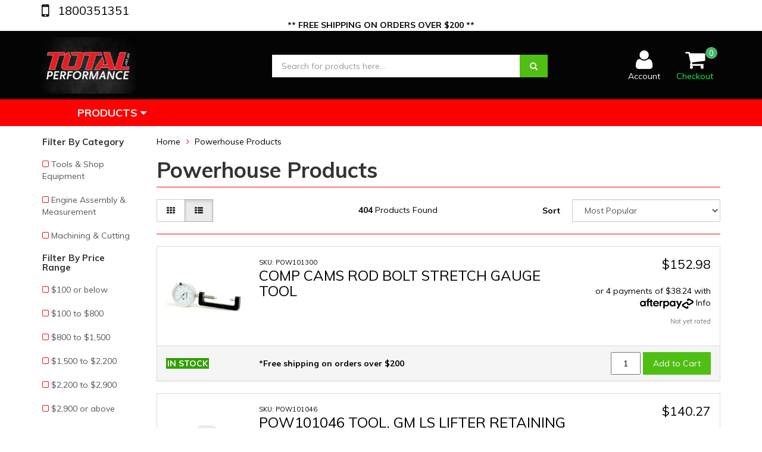

--- FILE ---
content_type: text/html; charset=utf-8
request_url: https://www.totalperformance.net.au/brand/powerhouse-products/
body_size: 39589
content:
<!DOCTYPE html>
<html lang="en">
<head>
<meta http-equiv="Content-Type" content="text/html; charset=utf-8"/>
<meta name="keywords" content="Powerhouse Products"/>
<meta name="description" content="Powerhouse Products - Powerhouse Products"/>
<meta name="viewport" content="width=device-width, initial-scale=1.0, user-scalable=0"/>
<meta property="og:image" content="https://www.totalperformance.net.au/assets/website_logo.png"/>
<meta property="og:title" content="Powerhouse Products"/>
<meta property="og:site_name" content="Total Performance"/>
<meta property="og:type" content="website"/>
<meta property="og:url" content="https://www.totalperformance.net.au/brand/powerhouse-products/"/>
<meta property="og:description" content="Powerhouse Products - Powerhouse Products"/>

<title>Powerhouse Products</title>
<link rel="canonical" href="https://www.totalperformance.net.au/brand/powerhouse-products/"/>
<link rel="shortcut icon" href="/assets/favicon_logo.png"/>
<link class="theme-selector" rel="stylesheet" type="text/css" href="/assets/themes/Otus-20240815/css/app.css?1768970405" media="all"/>
<link rel="stylesheet" type="text/css" href="/assets/themes/Otus-20240815/css/style.css?1768970405" media="all"/>
<!-- <link rel="stylesheet" type="text/css" href="/assets/themes/Otus-20240815/css/rapid-style.css?1768970405" media="all"/> -->
<link rel="stylesheet" type="text/css" href="https://maxcdn.bootstrapcdn.com/font-awesome/4.4.0/css/font-awesome.min.css" media="all"/>
<link rel="stylesheet" type="text/css" href="https://cdn.neto.com.au/assets/neto-cdn/jquery_ui/1.11.1/css/custom-theme/jquery-ui-1.8.18.custom.css" media="all"/>
<link rel="stylesheet" type="text/css" href="https://cdn.neto.com.au/assets/neto-cdn/fancybox/2.1.5/jquery.fancybox.css" media="all"/>
<link href="https://fonts.googleapis.com/css?family=Muli:400,400i,500,700&display=block" rel="stylesheet">
<link rel="stylesheet" type="text/css" href="/assets/themes/Otus-20240815/css/slick.css?1768970405" media="all"/>
<!--[if lte IE 8]>
	<script type="text/javascript" src="https://cdn.neto.com.au/assets/neto-cdn/html5shiv/3.7.0/html5shiv.js"></script>
	<script type="text/javascript" src="https://cdn.neto.com.au/assets/neto-cdn/respond.js/1.3.0/respond.min.js"></script>
<![endif]-->
<!-- Begin: Script 92 -->
<script async src="https://js.stripe.com/v3/"></script>
<!-- End: Script 92 -->
<!-- Begin: Script 100 -->
<script type="text/javascript" src="//script.crazyegg.com/pages/scripts/0105/4009.js" async="async"></script>

<!-- Global site tag (gtag.js) - Google Ads: 386121963 -->
<script async src="https://www.googletagmanager.com/gtag/js?id=AW-386121963"></script>
<script>
window.dataLayer = window.dataLayer || [];
function gtag(){dataLayer.push(arguments);}
gtag('js', new Date());
gtag('config', 'AW-386121963');
</script>
<!-- End: Script 100 -->
<!-- Begin: Script 101 -->
<!-- Google tag (gtag.js) -->
<script async src="https://www.googletagmanager.com/gtag/js?id=G-NDW89LVKGH"></script>
<script>
  window.dataLayer = window.dataLayer || [];
  function gtag(){dataLayer.push(arguments);}
  gtag('js', new Date());

  gtag('config', 'G-NDW89LVKGH');
</script>
<!-- End: Script 101 -->
<!-- Begin: Script 103 -->
<script async src="https://www.googletagmanager.com/gtag/js?id=UA-194590303-1"></script>
<script>
window.dataLayer = window.dataLayer || [];
function gtag(){dataLayer.push(arguments);}
gtag('js', new Date());
gtag('config', 'UA-194590303-1');
</script>
<meta name="google-site-verification" content="BiZjT0kD5wEtlapEzorrQQmR8BLdVb9xmb2e8TwFIpc" />
<meta name="google-site-verification" content="0iZLUCC1tG1f_DTiXfAR5UM6VMsnUzVHaqgrkHZZAEM" />
<!-- End: Script 103 -->
<!-- Begin: Script 104 -->
<script type="text/javascript">
    adroll_adv_id = "EWSJPFNELRBFZN3QPCL3XD";
    adroll_pix_id = "DTZQ52GDUFEONOUOFP24J6";
    adroll_version = "2.0";

    (function(w, d, e, o, a) {
        w.__adroll_loaded = true;
        w.adroll = w.adroll || [];
        w.adroll.f = [ 'setProperties', 'identify', 'track' ];
        var roundtripUrl = "https://s.adroll.com/j/" + adroll_adv_id
                + "/roundtrip.js";
        for (a = 0; a < w.adroll.f.length; a++) {
            w.adroll[w.adroll.f[a]] = w.adroll[w.adroll.f[a]] || (function(n) {
                return function() {
                    w.adroll.push([ n, arguments ])
                }
            })(w.adroll.f[a])
        }

        e = d.createElement('script');
        o = d.getElementsByTagName('script')[0];
        e.async = 1;
        e.src = roundtripUrl;
        o.parentNode.insertBefore(e, o);
    })(window, document);
    adroll.track("pageView");
</script>
<!-- End: Script 104 -->
<!-- Begin: Script 105 -->
<meta name="facebook-domain-verification" content="73f9uxnwjaag401mpi2zasbp9k2imr" />
<!-- End: Script 105 -->
<!-- Begin: Script 106 -->
<!-- Global site tag (gtag.js) - Google Analytics -->
<script async src="https://www.googletagmanager.com/gtag/js?id=G-NDW89LVKGH"></script>
<script>
  window.dataLayer = window.dataLayer || [];
  function gtag(){dataLayer.push(arguments);}
  gtag('js', new Date());
    gtag('config', 'G-NDW89LVKGH', {
      send_page_view: false
    });
</script>
<!-- End: Script 106 -->
<!-- Begin: Script 107 -->
<meta name="google-site-verification" content="E-aHlLX85vi3mMQ2-sVnap8wcqZT8aVLo0EkfvhTrUo" />
<!-- End: Script 107 -->
<!-- Begin: Script 108 -->
<meta name="google-site-verification" content="0k0XaPlPjodzbj7p4ycGsjEzKwO0uhGW96GrzMYxKJQ" />
<!-- End: Script 108 -->
<!-- Begin: Script 110 -->
<script type="text/javascript" src="https://cdn.seoplatform.io/injector.js?websiteId=21690"></script>
<!-- End: Script 110 -->
<!-- Begin: Script 111 -->
<!-- TruConversion for totalperformance.net.au -->
<script type="text/javascript">
    var _tip = _tip || [];
    (function(d,s,id){
        var js, tjs = d.getElementsByTagName(s)[0];
        if(d.getElementById(id)) { return; }
        js = d.createElement(s); js.id = id;
        js.async = true;
        js.src = d.location.protocol + '//app.truconversion.com/ti-js/40849/532f4.js';
        tjs.parentNode.insertBefore(js, tjs);
    }(document, 'script', 'ti-js'));
</script>
<!-- End: Script 111 -->

</head>
<body id="n_content" class="n_Otus-20240815">
<div class="wrapper-collapsable-header">
	<div class="wrapper-top">
		<div class="container">
			<div class="row">
				<div class="col-xs-12 col-sm-3 top-number">
						<a href="tel:1800351351"> 1800351351</a>
					</div>
				<div class="col-sm-9 hidden-xs">
					<ul class="top-menu">
						
						</ul>
				</div>
			</div>
		</div>
	</div>
	   <!-- Header Announcement -->
<div class="bg-light text-center py-2" style="background-color:white;">
        <div class="container">
            <div class="row">
                <div class="col-12">
                    <strong>** FREE SHIPPING ON ORDERS OVER $200 **
</strong>
                </div>
            </div>
        </div>
    </div>
<div class="wrapper-header">
		<div class="container">
			<div class="row">
				<div class="col-xs-12 col-sm-4 wrapper-logo">
					<a href="https://www.totalperformance.net.au" title="Total Performance">
						<img class="logo" src="/assets/website_logo.png" alt="Total Performance"/>
					</a>
					<a class="btn btn-primary sticky-menu-icon hidden-xs"><i class="fa fa-bars"></i></a>
				</div>
				<div class="col-xs-12 col-sm-5">

					<div class="header-search">
						<form name="productsearch" method="get" action="/">
							<input type="hidden" name="rf" value="kw"/>
							<div class="input-group">
								<input class="form-control ajax_search" value="" id="name_search" autocomplete="off" name="kw" type="text" placeholder="Search for products here..."/>
								<span class="input-group-btn">
									<button type="submit" value="Search" class="btn btn-primary"><i class="fa fa-search"></i></button>
								</span>
							</div>
						</form>
					</div>
				</div>
				<div class="hidden-xs col-sm-3 text-right">
					<div id="header-cart" class="btn-group">
						<a href="https://www.totalperformance.net.au/_myacct/login" ><i class="fa fa-user"></i> <span class="visible-lg visible-inline-lg">Account</span></a>

						<a href="https://www.totalperformance.net.au/_mycart?tkn=cart&ts=1769179697824686" class=" dropdown-toggle" data-toggle="dropdown" id="cartcontentsheader">
							<i class="fa fa-shopping-cart"></i><span class="cart-count" rel="a2c_item_count">0</span>
							<span class="visible-lg visible-inline-lg checkout-text">Checkout</span>
						</a>
						<ul class="dropdown-menu" style="max-height: 60vh;overflow: scroll;">
							<li class="box" id="neto-dropdown">
								<div class="body padding" id="cartcontents"></div>
								<div class="footer"></div>
							</li>
						</ul>
					</div>
				</div>
				<div class="clearfix"></div>
			</div>
		</div>
	</div>

	<div class="wrapper-main-menu">
		<div class="container">
			<div class="row">
				<div class="col-xs-12">
					<div class="navbar row">
						<div class="col-xs-12 col-sm-3">
							<div class="navbar-header">
								<ul class="navigation-list list-inline visible-xs nMobileNav">
									<li><a class="nToggleMenu" data-target=".navbar-responsive-collapse"><span class="icon"><i class="fa fa-bars"></i></span><br>
									Menu</a></li>
									<li><a href="/products"><span class="icon"><i class="fa fa-gift"></i></span><br>
									Shop</a></li>
									<li><a href="https://www.totalperformance.net.au/_mycart?tkn=cart&ts=1769179697675154"><span class="icon"><i class="fa fa-shopping-cart"></i></span><br>
									Cart (<span rel="a2c_item_count">0</span>)</a></li>
									<li><a href="/_myacct/"><span class="icon"><i class="fa fa-user"></i></span><br>
									Account</a></li>
								</ul>
							</div>
							<div class="navbar-collapse collapse navbar-responsive-collapse">
								<ul class="nav navbar-nav visible-xs"><li class="dropdown dropdown-toggle">
													<a href="https://www.totalperformance.net.au/chev" class="dropdown-toggle" data-target="#" data-toggle="dropdown" role="button" aria-haspopup="true" aria-expanded="false">Chevy Engine Parts</a>
												<ul class="dropdown-menu">
														<li><a href="https://www.totalperformance.net.au/chev">View All Chevy Engine Parts</a></li>
														<li class="">
													<a href="https://www.totalperformance.net.au/chevy-engine-parts/ls-engine-parts/" >LS Engine Parts</a>
											</li><li class="">
													<a href="https://www.totalperformance.net.au/chevy-engine-parts/small-block-chevy-350-engine-parts/" >Small Block Chevy 350 Engine Parts</a>
											</li><li class="">
													<a href="https://www.totalperformance.net.au/chev/big-block-chev/" >Big Block Chevy Engine Parts</a>
											</li><li class="">
													<a href="https://www.totalperformance.net.au/chevy-engine-parts/w-series-409-big-block-chevy/" >W Series 409 Big Block Chevy</a>
											</li><li class="">
													<a href="https://www.totalperformance.net.au/Pontiac-Engine-Parts-389-455" >Pontiac Engine Parts </a>
											</li>
													</ul>
												</li><li class="dropdown dropdown-toggle">
													<a href="https://www.totalperformance.net.au/ford-engine-parts" class="dropdown-toggle" data-target="#" data-toggle="dropdown" role="button" aria-haspopup="true" aria-expanded="false">Ford Engine Parts</a>
												<ul class="dropdown-menu">
														<li><a href="https://www.totalperformance.net.au/ford-engine-parts">View All Ford Engine Parts</a></li>
														<li class="">
													<a href="https://www.totalperformance.net.au/ford-windsor-engine-parts" >Ford 289 302W 351W Windsor Engine Parts</a>
											</li><li class="">
													<a href="https://www.totalperformance.net.au/ford-engine-parts/ford-351c-cleveland-engine-parts/" >Ford 351C Cleveland Engine Parts</a>
											</li><li class="">
													<a href="https://www.totalperformance.net.au/ford/big-block-ford/" >Ford 429 460 Big Block Ford Engine Parts</a>
											</li><li class="">
													<a href="https://www.totalperformance.net.au/ford-FE-Engine-Parts" >Ford FE 390 427 428 Big Block Engine Parts</a>
											</li><li class="">
													<a href="https://www.totalperformance.net.au/ford/4.6-5.4-modular/" >Ford Modular 4.6L 5.4L Engine Parts</a>
											</li><li class="">
													<a href="https://www.totalperformance.net.au/ford-coyote-engine-parts" >Ford Coyote Engine Parts</a>
											</li><li class="">
													<a href="https://www.totalperformance.net.au/ford-engine-parts/flathead-ford-v8/" >Flathead Ford V8</a>
											</li><li class="">
													<a href="https://www.totalperformance.net.au/ford-engine-parts/ford-barra-engine-parts/~-676" >Ford Barra Engine Parts </a>
											</li>
													</ul>
												</li><li class="dropdown dropdown-toggle">
													<a href="https://www.totalperformance.net.au/holden" class="dropdown-toggle" data-target="#" data-toggle="dropdown" role="button" aria-haspopup="true" aria-expanded="false">Holden Engine Parts</a>
												<ul class="dropdown-menu">
														<li><a href="https://www.totalperformance.net.au/holden">View All Holden Engine Parts</a></li>
														<li class="">
													<a href="https://www.totalperformance.net.au/Holden-V6-Engine-Parts" >V6 Holden Engine Parts</a>
											</li><li class="">
													<a href="https://www.totalperformance.net.au/Holden-6-Cylinder-Straight-6-Red-Blue-Black" >Holden 6 Cylinder - Straight 6, Red, Blue, Black</a>
											</li><li class="">
													<a href="https://www.totalperformance.net.au/holden/v8-308.50/" >308 5.0L V8 Engine Parts</a>
											</li>
													</ul>
												</li><li class="dropdown dropdown-toggle">
													<a href="https://www.totalperformance.net.au/chrysler" class="dropdown-toggle" data-target="#" data-toggle="dropdown" role="button" aria-haspopup="true" aria-expanded="false">Chrysler Engine Parts</a>
												<ul class="dropdown-menu">
														<li><a href="https://www.totalperformance.net.au/chrysler">View All Chrysler Engine Parts</a></li>
														<li class="">
													<a href="https://www.totalperformance.net.au/chrysler/hemi/5.7L-6.4L-Engine-Parts" >Hemi GEN III (3) 5.7L - 6.4L Engine Parts</a>
											</li><li class="">
													<a href="https://www.totalperformance.net.au/HEMI-Chrysler-426-Big-Block-1960-73" >HEMI Chrysler 426 Big Block 1960-73</a>
											</li><li class="">
													<a href="https://www.totalperformance.net.au/chrysler-Big-Block-383-440-V8-Enigne-Parts" >Chrysler Big Block 383-440 V8 Engine Parts</a>
											</li><li class="">
													<a href="https://www.totalperformance.net.au/chrysler-V8-273-318-340-360-engine-parts" >Chrysler Small Block V8 318, 340, 360 Engine Parts</a>
											</li>
													</ul>
												</li><li class="dropdown dropdown-toggle">
													<a href="https://www.totalperformance.net.au/transmissions-torque-converters-flexplates" class="dropdown-toggle" data-target="#" data-toggle="dropdown" role="button" aria-haspopup="true" aria-expanded="false">Transmissions, Torque Converters & Flexplates</a>
												<ul class="dropdown-menu">
														<li><a href="https://www.totalperformance.net.au/transmissions-torque-converters-flexplates">View All Transmissions, Torque Converters & Flexplates</a></li>
														<li class="">
													<a href="https://www.totalperformance.net.au/transmissions-torque-converters-chevy-transmissions-torque-converters/" >Chevy GM Transmissions, Torque Converters & Flexplates</a>
											</li><li class="">
													<a href="https://www.totalperformance.net.au/transmissions-torque-converters/ford-transmissions-torque-converters/" >Ford Transmissions & Torque Converters & Flexplates</a>
											</li><li class="">
													<a href="https://www.totalperformance.net.au/transmissions-torque-converters/chrysler-transmissions-torque-converters/" >Chrysler Transmissions & Torque Converters</a>
											</li><li class="">
													<a href="https://www.totalperformance.net.au/converters-flexplates-flywheels-holden/" >HOLDEN 308 Converters Flexplates & Flywheels </a>
											</li><li class="">
													<a href="https://www.totalperformance.net.au/transmission-accessories/" >Transmission Accessories </a>
											</li><li class="">
													<a href="https://www.totalperformance.net.au/transmissions-torque-converters-flexplates/transmission-fluids-atf/" >Transmission Fluids ATF</a>
											</li>
													</ul>
												</li><li class="dropdown dropdown-toggle">
													<a href="https://www.totalperformance.net.au/carby-studs-bolts/" class="dropdown-toggle" data-target="#" data-toggle="dropdown" role="button" aria-haspopup="true" aria-expanded="false"> Carburetors, Spacers & Studs</a>
												<ul class="dropdown-menu">
														<li><a href="https://www.totalperformance.net.au/carby-studs-bolts/">View All  Carburetors, Spacers & Studs</a></li>
														<li class="">
													<a href="https://www.totalperformance.net.au/carby-brackets-linkages/" >Carby Brackets & Linkages</a>
											</li><li class="">
													<a href="https://www.totalperformance.net.au/carby-gaskets-rebuild-kits/" >Carby Gaskets & Rebuild Kits</a>
											</li><li class="">
													<a href="https://www.totalperformance.net.au/carburetors-spacers-studs/carby-parts/" >Carby Tuning Kits & Parts</a>
											</li><li class="">
													<a href="https://www.totalperformance.net.au/Fuel-Logs-fuel-Fittings" >Fuel Logs, Regulators & Fittings</a>
											</li><li class="">
													<a href="https://www.totalperformance.net.au/carburetors-spacers-studs/studs-carby/" >Studs - Carby</a>
											</li><li class="">
													<a href="https://www.totalperformance.net.au/carburetors-spacers-carby-gaskets" >Spacers & Gaskets Carby</a>
											</li><li class="">
													<a href="https://www.totalperformance.net.au/carburetors-spacers-studs/carburetors/" >Carburetors Category for Sale </a>
											</li>
													</ul>
												</li><li class="">
													<a href="https://www.totalperformance.net.au/fuel-pumps-mechanical-electric/" >Fuel Pumps Mechanical + Electric</a>
												</li><li class="dropdown dropdown-toggle">
													<a href="https://www.totalperformance.net.au/efi-systems-throttle-bodies/" class="dropdown-toggle" data-target="#" data-toggle="dropdown" role="button" aria-haspopup="true" aria-expanded="false"> EFI Systems & Throttle Bodies</a>
												<ul class="dropdown-menu">
														<li><a href="https://www.totalperformance.net.au/efi-systems-throttle-bodies/">View All  EFI Systems & Throttle Bodies</a></li>
														<li class="">
													<a href="https://www.totalperformance.net.au/fuel-carbs/fuel-pumps/" >Fuel Pumps</a>
											</li>
													</ul>
												</li><li class="dropdown dropdown-toggle">
													<a href="https://www.totalperformance.net.au/extractors-headers/" class="dropdown-toggle" data-target="#" data-toggle="dropdown" role="button" aria-haspopup="true" aria-expanded="false">Extractors & Headers </a>
												<ul class="dropdown-menu">
														<li><a href="https://www.totalperformance.net.au/extractors-headers/">View All Extractors & Headers </a></li>
														<li class="">
													<a href="https://www.totalperformance.net.au/Chevy-LS-Extractors-Headers" >Chevy LS Extractors & Headers LS1 LS2 LS3</a>
											</li><li class="">
													<a href="https://www.totalperformance.net.au/extractors-headers/chevy-small-block-350-extractors-headers/" >CHEVY Small Block 350 - Extractors & Headers </a>
											</li><li class="">
													<a href="https://www.totalperformance.net.au/extractors-headers/chevy-big-block-454-extractors-headers/" >CHEVY Big Block 454 Extractors & Headers</a>
											</li><li class="">
													<a href="https://www.totalperformance.net.au/ford-302-351-windsor-extractors-headers/" >Ford 302 5.0L 351 WINDSOR Extractors & Headers</a>
											</li><li class="">
													<a href="https://www.totalperformance.net.au/extractors-headers/ford-cleveland-extractors-headers/" >Ford 351 CLEVELAND Extractors & Headers</a>
											</li><li class="">
													<a href="https://www.totalperformance.net.au/headers-holden-v8/" >HOLDEN 304 308 V8 - Headers & Extractors </a>
											</li>
													</ul>
												</li><li class="dropdown dropdown-toggle">
													<a href="https://www.totalperformance.net.au/gaskets-coils/" class="dropdown-toggle" data-target="#" data-toggle="dropdown" role="button" aria-haspopup="true" aria-expanded="false">Gaskets & Seals</a>
												<ul class="dropdown-menu">
														<li><a href="https://www.totalperformance.net.au/gaskets-coils/">View All Gaskets & Seals</a></li>
														<li class="">
													<a href="https://www.totalperformance.net.au/gaskets-seals/gaskets/" >Gaskets</a>
											</li><li class="">
													<a href="https://www.totalperformance.net.au/gaskets-seals/seals/" >Seals</a>
											</li>
													</ul>
												</li><li class="dropdown dropdown-toggle">
													<a href="https://www.totalperformance.net.au/ignition-components/" class="dropdown-toggle" data-target="#" data-toggle="dropdown" role="button" aria-haspopup="true" aria-expanded="false">Ignition Components</a>
												<ul class="dropdown-menu">
														<li><a href="https://www.totalperformance.net.au/ignition-components/">View All Ignition Components</a></li>
														<li class="">
													<a href="https://www.totalperformance.net.au/ignition-components/ignition-brackets-clamps/" >Ignition Brackets & Clamps</a>
											</li><li class="">
													<a href="https://www.totalperformance.net.au/ignition-components/distributors/" >Distributors</a>
											</li><li class="">
													<a href="https://www.totalperformance.net.au/ignition-modules-coils/" >Ignition Modules + Coils</a>
											</li><li class="">
													<a href="https://www.totalperformance.net.au/leads-wires-ignition/" >Leads & Wires Ignition</a>
											</li>
													</ul>
												</li><li class="dropdown dropdown-toggle">
													<a href="https://www.totalperformance.net.au/superchargers/" class="dropdown-toggle" data-target="#" data-toggle="dropdown" role="button" aria-haspopup="true" aria-expanded="false">Superchargers</a>
												<ul class="dropdown-menu">
														<li><a href="https://www.totalperformance.net.au/superchargers/">View All Superchargers</a></li>
														<li class="">
													<a href="https://www.totalperformance.net.au/superchargers-accessories" >Supercharger Accessories </a>
											</li>
													</ul>
												</li><li class="dropdown dropdown-toggle">
													<a href="https://www.totalperformance.net.au/oil-lubes-sealants/" class="dropdown-toggle" data-target="#" data-toggle="dropdown" role="button" aria-haspopup="true" aria-expanded="false">Oil, Lubes & Sealants</a>
												<ul class="dropdown-menu">
														<li><a href="https://www.totalperformance.net.au/oil-lubes-sealants/">View All Oil, Lubes & Sealants</a></li>
														<li class="">
													<a href="https://www.totalperformance.net.au/oil-lubes-sealants/atf-transmission-fluids/" >ATF Transmission Fluids</a>
											</li><li class="">
													<a href="https://www.totalperformance.net.au/oil-lubes-sealants/assembly-lubes/" >Assembly Lubes</a>
											</li><li class="">
													<a href="https://www.totalperformance.net.au/oil-lubes-sealants/oils-additives/" >Oils & Additives</a>
											</li>
													</ul>
												</li><li class="dropdown dropdown-toggle">
													<a href="https://www.totalperformance.net.au/engine-components/" class="dropdown-toggle" data-target="#" data-toggle="dropdown" role="button" aria-haspopup="true" aria-expanded="false">Engine Components</a>
												<ul class="dropdown-menu">
														<li><a href="https://www.totalperformance.net.au/engine-components/">View All Engine Components</a></li>
														<li class="">
													<a href="https://www.totalperformance.net.au/fasteners/" >FASTENERS </a>
											</li><li class="">
													<a href="https://www.totalperformance.net.au/intake-manifolds/" >Intake Manifolds</a>
											</li><li class="">
													<a href="https://www.totalperformance.net.au/engine-components/dress-up-kits/" >Valve Covers & Dress up Kits</a>
											</li><li class="">
													<a href="https://www.totalperformance.net.au/engine-components/bearings/" >Bearings</a>
											</li><li class="">
													<a href="https://www.totalperformance.net.au/engine-components/oiling-components/" >Oiling Components</a>
											</li><li class="">
													<a href="https://www.totalperformance.net.au/water-pumps/" >Water Pumps + Thermostats</a>
											</li><li class="">
													<a href="https://www.totalperformance.net.au/cylinder-blocks/" >Cylinder Blocks</a>
											</li><li class="">
													<a href="https://www.totalperformance.net.au/engine-components/crank-shafts/" >Crank Shafts</a>
											</li><li class="">
													<a href="https://www.totalperformance.net.au/engine-components/accessories/" >Accessories</a>
											</li><li class="">
													<a href="https://www.totalperformance.net.au/engine-components/con-rods/" >Connecting Rods</a>
											</li><li class="">
													<a href="https://www.totalperformance.net.au/engine-components/camshafts/" >Camshafts</a>
											</li><li class="">
													<a href="https://www.totalperformance.net.au/engine-components/engine-rebuild-kits/" >Engine Rebuild Kits</a>
											</li><li class="">
													<a href="https://www.totalperformance.net.au/engine-components/balancers-harmonic/" >Balancers Harmonic</a>
											</li><li class="">
													<a href="https://www.totalperformance.net.au/engine-components/pistons-rings/" >Pistons & Rings</a>
											</li><li class="">
													<a href="https://www.totalperformance.net.au/engine-components/oil-systems/" >Oil Systems</a>
											</li><li class="">
													<a href="https://www.totalperformance.net.au/engine-components/gaskets-seals/" >Gaskets & Seals</a>
											</li><li class="">
													<a href="https://www.totalperformance.net.au/engine-components/camshafts-valve-train/" >Camshafts & Valve Train</a>
											</li><li class="">
													<a href="https://www.totalperformance.net.au/engine-components/timing-chains-belts-tensioners/" >Timing Chains, Belts & Tensioners</a>
											</li><li class="">
													<a href="https://www.totalperformance.net.au/engine-components/cylinder-heads/" >Cylinder Heads</a>
											</li><li class="">
													<a href="https://www.totalperformance.net.au/engine-components/stroker-kits/" >Stroker Kits</a>
											</li>
													</ul>
												</li><li class="dropdown dropdown-toggle">
													<a href="https://www.totalperformance.net.au/tools-shop-equipment/" class="dropdown-toggle" data-target="#" data-toggle="dropdown" role="button" aria-haspopup="true" aria-expanded="false">Tools & Shop Equipment</a>
												<ul class="dropdown-menu">
														<li><a href="https://www.totalperformance.net.au/tools-shop-equipment/">View All Tools & Shop Equipment</a></li>
														<li class="">
													<a href="https://www.totalperformance.net.au/tools-shop-equipment/shop-tools-equipment/" >Shop Tools & Equipment</a>
											</li><li class="">
													<a href="https://www.totalperformance.net.au/tools-shop-equipment/tools/machining-cutting/" >Machining & Cutting</a>
											</li><li class="">
													<a href="https://www.totalperformance.net.au/tools-shop-equipment/tools/engine-assembly-measurement/" >Engine Assembly & Measurement</a>
											</li><li class="">
													<a href="https://www.totalperformance.net.au/tools-shop-equipment/work-wear/" >Work wear</a>
											</li>
													</ul>
												</li><li class="">
													<a href="https://www.totalperformance.net.au/clothing-gifts/" >Clothing & Gifts</a>
												</li><li class="">
													<a href="https://www.totalperformance.net.au/nitrous/" >NITROUS</a>
												</li></ul>
											</li>
								<ul class="nav navbar-nav hidden-xs">
										<li class="dropdown dropdown-hover"> <a href="/products" class="dropdown-toggle">Products <i class="fa fa-caret-down" aria-hidden="true"></i></a>
													<ul class="dropdown-menu js-main-menu"><li class="dropdown dropdown-hover">
													 <a href="https://www.totalperformance.net.au/chev" class="dropdown-toggle">Chevy Engine Parts <i class="fa fa-caret-right" aria-hidden="true"></i></a>
													<ul class="dropdown-menu dropdown-menu-horizontal">
														<li class="dropdown dropdown-hover">
													 <a href="https://www.totalperformance.net.au/chevy-engine-parts/ls-engine-parts/" class="dropdown-toggle">LS Engine Parts <i class="fa fa-caret-right" aria-hidden="true"></i></a>
													<ul class="dropdown-menu dropdown-menu-horizontal">
														<a href="https://www.totalperformance.net.au/chevy-engine-parts/ls-engines/gaskets-ls1-ls2-ls3/">Gaskets & Seals LS1 LS2 LS3</a><a href="https://www.totalperformance.net.au/chevy-engine-parts/ls-engines/bolts-studs-fasteners-ls-engines/">Bolts, Studs & Fasteners - LS Engines</a><a href="https://www.totalperformance.net.au/chevy-engine-parts/ls-engines/front-timing-covers/">Front Timing Covers</a><a href="https://www.totalperformance.net.au/chevy-engine-parts/ls-engine-parts/timing-chains-belts-tensioners-ls-engines/">Timing Chains, Belts & Tensioners - LS Engines</a><a href="https://www.totalperformance.net.au/chevy-engine-parts/ls-engine-parts/lifters-ls1-ls2-ls3-engines/">Lifters - LS1 LS2 LS3 Engines</a><a href="https://www.totalperformance.net.au/chevy-engine-parts/ls-engine-parts/valves-ls-engines/">Valves Intake & Exhaust - LS Engines</a><a href="https://www.totalperformance.net.au/Rockers-Guide-Plates-LS-Engines">Rockers & Guide Plates - LS Engines</a><a href="https://www.totalperformance.net.au/chevy-engine-parts/ls-engine-parts/pushrods-ls-engines/">Pushrods - LS Engines</a><a href="https://www.totalperformance.net.au/chevy-engine-parts/ls-engine-parts/oil-pumps-ls-engines/">Oil Pumps - LS Engines</a><a href="https://www.totalperformance.net.au/CHEVY-DUAL-Valve-Springs-Kits-LS1-LS2-LS3-Engines">Valve Springs & Kits - LS1 LS2 LS3 Engines</a><a href="https://www.totalperformance.net.au/dod-delete/">DOD Delete</a><a href="https://www.totalperformance.net.au/bearings-engine/">Bearings LS1 LS2 LS3 Engine</a><a href="https://www.totalperformance.net.au/LS-Stroker-Crankshafts-Kits-Conrods">Stroker Kits, LS Crankshafts & LS1 Conrods</a><a href="https://www.totalperformance.net.au/pistons-ls1-ls2-ls3-engines/">Pistons - LS1 LS2 LS3 Pistons</a><a href="https://www.totalperformance.net.au/chevy-engine-parts/ls-engine-parts/camshafts-ls1-ls2-ls3/">Camshafts LS1 LS2 LS3</a><a href="https://www.totalperformance.net.au/LS-CATHEDRAL-PORT-LS3-RECTANLGE-PORT-CYLINDER-HEADS-CNC-PORTED">Cylinder Heads - LS1, LS2, LS3</a><a href="https://www.totalperformance.net.au/LS-Intake-Manifolds-Throttle-body-and-Fuel-Rail-Kits">LS Intake Manifolds, Throttle Body, Fuel Rail Kits LS1 LS2 LS3 LS7</a><a href="https://www.totalperformance.net.au/LS1-LS2-LS3-Valley-Covers-plates">Valley Covers plate LS1 LS2 LS3 </a><a href="https://www.totalperformance.net.au/covers-dress-up-parts-ls/">Covers & Dress Up Parts - LS </a><a href="https://www.totalperformance.net.au/water-pumps-ls1-ls2-ls3/">Water Pumps - LS1 LS2 LS3 </a><a href="https://www.totalperformance.net.au/chevy-engine-parts/ls-engine-parts/balancers-harmonic-ls1-ls2-ls3/">Balancers Harmonic & Underdrive kits - LS1 LS2 LS3</a><a href="https://www.totalperformance.net.au/chevy-engine-parts/ls-engine-parts/ls1-top-end-kits-cam-packages/">LS1 Top End Kits & Cam Packages</a><a href="https://www.totalperformance.net.au/ignition-components-ls1-ls2-ls3/">Ignition Components - LS1 LS2 LS3</a><a href="https://www.totalperformance.net.au/chevy-engine-parts/ls-engine-parts/oil-pans-sumps-ls/">Oil Pans & Sumps - LS</a>
														</ul>
													</li><li class="dropdown dropdown-hover">
													 <a href="https://www.totalperformance.net.au/chevy-engine-parts/small-block-chevy-350-engine-parts/" class="dropdown-toggle">Small Block Chevy 350 Engine Parts <i class="fa fa-caret-right" aria-hidden="true"></i></a>
													<ul class="dropdown-menu dropdown-menu-horizontal">
														<a href="https://www.totalperformance.net.au/chevy-engine-parts/small-block-chevy-engine-parts/camshafts-small-block-chevy-350/">Camshafts - Small Block Chevy 350</a><a href="https://www.totalperformance.net.au/chevy-engine-parts/small-block-chevy-350-engine-parts/cylinder-heads-small-block-chevy-350/">Cylinder Heads - Small Block Chevy 350</a><a href="https://www.totalperformance.net.au/bolts-studs-fasteners/">Bolts, Studs & Fasteners - Chevy Small Block</a><a href="https://www.totalperformance.net.au/Stroker-Kits-Crankshafts-Conrods-Chevy-SBC-350">Stroker Kits, Crankshafts & Conrods Chevy SBC 350</a><a href="https://www.totalperformance.net.au/lifters-small-block-chevy/">Lifters Small Block Chevy</a><a href="https://www.totalperformance.net.au/timing-chains-belt-drive-systems-sbc/">Timing Chains & Belt Drive Systems - Small Block Chevy</a><a href="https://www.totalperformance.net.au/gaskets-seals-small-block-chevy/">Gaskets & Seals - Small Block Chevy</a><a href="https://www.totalperformance.net.au/oil-pumps-pick-ups-oiling-small-block-chevy-350/">Oil Pumps, Pick ups & oiling - Small Block Chevy 350</a><a href="https://www.totalperformance.net.au/pistons-rings-kits-small-block-chevy/">Pistons & Rings Kits - Small Block Chevy</a><a href="https://www.totalperformance.net.au/bearings-mains-big-ends-cam-small-block-chevy/">Bearings, Mains, Big ends, Cam - Small Block Chevy</a><a href="https://www.totalperformance.net.au/intake-manifold-small-block-chevy-350/">Intake manifold Small Block Chevy 350</a><a href="https://www.totalperformance.net.au/valves-intake-exhaust-chevy-small-block/">Valves Intake & Exhaust Chevy Small Block </a><a href="https://www.totalperformance.net.au/rockers-arms-shaft_rockers-small-block-chevy-350/">Rockers Arms & Guide Plates - Small Block Chevy 350</a><a href="https://www.totalperformance.net.au/Fuel-Pumps-Chevy-Small-Block-350">Fuel Pumps -Chevy Small Block 350</a><a href="https://www.totalperformance.net.au/Covers-Dress-Up-Parts-Chevy-Small-Block">Covers & Dress Up Parts - Chevy Small Block</a><a href="https://www.totalperformance.net.au/Harmonic-Balancers-Chevy-Small-Block">Harmonic Balancers - Chevy Small Block</a><a href="https://www.totalperformance.net.au/water-pumps-small-block-chevy-350/">Water Pumps - Small Block Chevy 350</a><a href="https://www.totalperformance.net.au/pushrods-small-block-chevy/">Pushrods - Small Block Chevy</a><a href="https://www.totalperformance.net.au/chevy-engine-parts/small-block-chevy-engine-parts/cylinder-blocks-350-chevy-small-block/">Engine Cylinder Blocks 350 Chevy Small Block </a><a href="https://www.totalperformance.net.au/chevy-engine-parts/small-block-chevy-engine-parts/ignition-kits-parts-small-block-chevy-350/">Ignition Kits & Parts - Small Block Chevy 350 </a><a href="https://www.totalperformance.net.au/chevy-engine-parts/small-block-chevy-350-engine-parts/valve-springs-kits-small-block-chevy-350/">Valve Springs Kits - Small Block Chevy 350</a>
														</ul>
													</li><li class="dropdown dropdown-hover">
													 <a href="https://www.totalperformance.net.au/chev/big-block-chev/" class="dropdown-toggle">Big Block Chevy Engine Parts <i class="fa fa-caret-right" aria-hidden="true"></i></a>
													<ul class="dropdown-menu dropdown-menu-horizontal">
														<a href="https://www.totalperformance.net.au/chevy-engine-parts/big-block-chevy-engine-parts/intake-manifolds-big-block-chevy-454/">Intake Manifolds Big Block Chevy 454</a><a href="https://www.totalperformance.net.au/stroker-kits-crankshafts-conrods-bbc-454/~-415">Stroker Kits, Crankshafts, Conrods, Big Block Chevy</a><a href="https://www.totalperformance.net.au/lifters-big-block-chevy/">Lifters Big Block Chevy 454</a><a href="https://www.totalperformance.net.au/timing-chains-belt-drive-systems-bbc/">Timing Chains & Belt Drives - 454 Big Block Chevy</a><a href="https://www.totalperformance.net.au/cylinder-heads-big-block-chevy/">Cylinder Heads - Big Block Chevy</a><a href="https://www.totalperformance.net.au/pistons-rings-big-block-chevy-bbc/">Pistons & Rings Big Block Chevy BBC</a><a href="https://www.totalperformance.net.au/water-pumps-bbc-chevy-big-block/">Water Pumps - BBC Chevy Big Block</a><a href="https://www.totalperformance.net.au/gaskets-seals-big-block-chevy-bbc/">Gaskets & Seals - Big Block Chevy</a><a href="https://www.totalperformance.net.au/harmonic-balancers-big-block-chevy/">Harmonic Balancers - Big Block Chevy</a><a href="https://www.totalperformance.net.au/valves-intake-exhaust-big-block-chevy/">Valves Intake & Exhaust - Big Block Chevy</a><a href="https://www.totalperformance.net.au/bearings-mains-big-ends-cam-big-block-chevy-454/">Bearings Big Block Chevy 454</a><a href="https://www.totalperformance.net.au/chevy-engine-parts/big-block-chevy-engine-parts/bolts-studs-fasteners-bbc-chevy-big-block-454/">Bolts Studs & Fasteners BBC Chevy Big Block 454</a><a href="https://www.totalperformance.net.au/chevy-engine-parts/big-block-chevy-engine-parts/camshafts-big-block-chevy-454-bbc/">Camshafts - Big Block Chevy - 454 BBC</a><a href="https://www.totalperformance.net.au/oil-pumps-pick-up-screens-big-block-chevy-454/">Oil Pumps & Pick Up Screens- Big Block Chevy 454</a><a href="https://www.totalperformance.net.au/Fuel-Pumps-Big-Block-Chevy">Fuel Pumps - Big Block Chevy</a><a href="https://www.totalperformance.net.au/Rocker-Arms-Guide-Plates-Big-Block-Chevy-454">Rocker Arms & Guide Plates - Big Block Chevy 454</a><a href="https://www.totalperformance.net.au/chevy-engine-parts/big-block-chevy-engine-parts/ignition-parts-distributors-chevy-454-bbc/">Ignition Parts Distributors - Chevy 454 BBC</a><a href="https://www.totalperformance.net.au/chevy-engine-parts/big-block-chevy-engine-parts/valve-springs-kits-chevy-bbc-454/">Valve Springs Kits - Chevy BBC 454</a>
														</ul>
													</li><li class="">
													 <a href="https://www.totalperformance.net.au/chevy-engine-parts/w-series-409-big-block-chevy/" >W Series 409 Big Block Chevy </a>
													</li><li class="dropdown dropdown-hover">
													 <a href="https://www.totalperformance.net.au/Pontiac-Engine-Parts-389-455" class="dropdown-toggle">Pontiac Engine Parts  <i class="fa fa-caret-right" aria-hidden="true"></i></a>
													<ul class="dropdown-menu dropdown-menu-horizontal">
														<a href="https://www.totalperformance.net.au/chevy-engine-parts/pontiac-engine-parts/camshafts-pontiac/">Camshafts - Pontiac</a><a href="https://www.totalperformance.net.au/fuel-pumps-pontiac-v8/">Fuel Pumps - Pontiac V8</a><a href="https://www.totalperformance.net.au/chevy-engine-parts/pontiac-engine-parts/pushrods-pontiac-v8/">Pushrods - Pontiac V8</a><a href="https://www.totalperformance.net.au/chevy-engine-parts/pontiac-engine-parts/gear-drive-pontiac-v8/">Gear Drive - Pontiac V8</a><a href="https://www.totalperformance.net.au/lifters-pontiac/">Lifters - Pontiac</a>
														</ul>
													</li>
														</ul>
													</li><li class="dropdown dropdown-hover">
													 <a href="https://www.totalperformance.net.au/ford-engine-parts" class="dropdown-toggle">Ford Engine Parts <i class="fa fa-caret-right" aria-hidden="true"></i></a>
													<ul class="dropdown-menu dropdown-menu-horizontal">
														<li class="dropdown dropdown-hover">
													 <a href="https://www.totalperformance.net.au/ford-windsor-engine-parts" class="dropdown-toggle">Ford 289 302W 351W Windsor Engine Parts <i class="fa fa-caret-right" aria-hidden="true"></i></a>
													<ul class="dropdown-menu dropdown-menu-horizontal">
														<a href="https://www.totalperformance.net.au/cylinder-heads-ford-302-351-windsor">Cylinder Heads fits Ford 5.0L 302W 351W Windsor</a><a href="https://www.totalperformance.net.au/ford/windsor-engine-parts/intake-manifolds-ford-302-351-windsor/">Intake Manifolds - Ford 5.0L 302 351 Windsor</a><a href="https://www.totalperformance.net.au/ford-engine-parts/windsor-engine-parts/timing-chains-belts-tensioners-sbf-windsor/">Timing Chains, Belts & Tensioners - Ford Windsor</a><a href="https://www.totalperformance.net.au/ford-engine-parts/windsor-engine-parts/rockers-guide-plates-windsor/">Rockers, Arms & Guide Plates - Ford Windsor </a><a href="https://www.totalperformance.net.au/ford-engine-parts/windsor-engine-parts/gaskets-seals-ford-windsor/">Gaskets & Seals - Ford Windsor</a><a href="https://www.totalperformance.net.au/ford-engine-parts/windsor-engine-parts/stroker-crankshafts-conrods-ford-347-windsor/">Stroker Kits Crankshafts & Conrods Ford 347 Windsor</a><a href="https://www.totalperformance.net.au/pistons/">Pistons & Rings Ford Windsor </a><a href="https://www.totalperformance.net.au/windsor-engine-bearings/">Bearings Ford Windsor Engine </a><a href="https://www.totalperformance.net.au/stroker-crankshafts-conrods-ford-351-windsor/">Stroker Kits Crankshafts & Conrods Ford 351 Windsor</a><a href="https://www.totalperformance.net.au/lifters-windsor-engines/">Lifters - Ford Windsor </a><a href="https://www.totalperformance.net.au/valve-covers-dress-up-kits/">Valve Covers & Dress up Kits Ford Windsor</a><a href="https://www.totalperformance.net.au/bolts-studs-fasteners-ford-windsor/">Bolts Studs & Fasteners Ford Windsor </a><a href="https://www.totalperformance.net.au/harmonic-balancers-ford-windsor/">Harmonic Balancers - Ford 302 351 Windsor</a><a href="https://www.totalperformance.net.au/ignition-distributors-leads-parts/">Ignition Kits, Distributors, Leads & Parts - Ford Windsor</a><a href="https://www.totalperformance.net.au/valve-springs-kits-ford-windsor-cylinder-heads/">Valve Springs & Kits fits Ford Windsor Cylinder Heads</a><a href="https://www.totalperformance.net.au/Water-Pumps-302-351-Ford-Windsor">Water Pumps - 302 351 Ford Windsor</a><a href="https://www.totalperformance.net.au/Oil-Pumps-Pick-Up-Screens-Windsor-302-351W">Oil Pumps & Pick Up Screens- Windsor 302 351W</a><a href="https://www.totalperformance.net.au/ford-engine-parts/ford-289-302w-351w-windsor-engine-parts/camshafts-ford-302-351-windsor/">Camshafts - Ford 302 351 Windsor</a><a href="https://www.totalperformance.net.au/Timing-Front-Covers-Ford-Windsor">Timing Front Covers - Ford Windsor</a><a href="https://www.totalperformance.net.au/fuel-pumps-302w-351w-windsor/">Fuel Pumps - 302W 351W Windsor Ford</a><a href="https://www.totalperformance.net.au/windsor-top-end-kits-packages/">Top End Kits & Packages Windsor </a><a href="https://www.totalperformance.net.au/pushrods-ford-windsor/">Pushrods - Ford Windsor</a><a href="https://www.totalperformance.net.au/windsor-engine-block-302-351/">Engine Blocks 302 351 Windsor</a><a href="https://www.totalperformance.net.au/ford-engine-parts/ford-289-302w-351w-windsor-engine-parts/valves-intake-exhaust-windsor-302w-351w/">Valves - Intake & Exhaust - Windsor 302W 351W</a>
														</ul>
													</li><li class="dropdown dropdown-hover">
													 <a href="https://www.totalperformance.net.au/ford-engine-parts/ford-351c-cleveland-engine-parts/" class="dropdown-toggle">Ford 351C Cleveland Engine Parts <i class="fa fa-caret-right" aria-hidden="true"></i></a>
													<ul class="dropdown-menu dropdown-menu-horizontal">
														<a href="https://www.totalperformance.net.au/ford/cleveland/ford-351c-cleveland-cylinder-heads/">Cylinder Heads Ford 351C Cleveland </a><a href="https://www.totalperformance.net.au/ford-engine-parts/ford-351c-cleveland-engine-parts/top-end-kits-packages-ford-351c-cleveland/">Top End Kits & Packages - Ford 351C Cleveland</a><a href="https://www.totalperformance.net.au/ford-engine-parts/ford-351c-cleveland-engine-parts/stroker-kits-crankshafts-conrods-ford-351c-clevela/">Stroker Kits Crankshafts & Conrods Ford 351C Cleveland 393 408 427</a><a href="https://www.totalperformance.net.au/ford/cleveland-engine-parts/intake-manifolds-ford-351c-cleveland/">Intake Manifolds - Ford 351C Cleveland</a><a href="https://www.totalperformance.net.au/ford-engine-parts/ford-351c-cleveland-engine-parts/camshafts-ford-351c-cleveland/">Camshafts Ford 351C Cleveland </a><a href="https://www.totalperformance.net.au/ford/cleveland-engine-parts/oil-pumps-ford-351-cleveland/">Oil Pumps - Ford 351C Cleveland</a><a href="https://www.totalperformance.net.au/ford/cleveland-engine-parts/gaskets-ford-351-cleveland/">Gaskets - Ford 351C Cleveland</a><a href="https://www.totalperformance.net.au/Timing-Chains-351-Cleveland">Timing Chains - 351 Cleveland</a><a href="https://www.totalperformance.net.au/ford-engine-parts/cleveland-engine-parts/rockers-guide-plates-351-cleveland/">Rockers Arms & Guide Plates - Ford 351 Cleveland</a><a href="https://www.totalperformance.net.au/ford-engine-parts/cleveland-engine-parts/lifters-351-cleveland/">Lifters - Ford 351 Cleveland</a><a href="https://www.totalperformance.net.au/ford-engine-parts/cleveland-engine-parts/ignition-kits-351-cleveland/">Ignition Kits & Distributors - 351 Cleveland</a><a href="https://www.totalperformance.net.au/bolts-fasteners-ford-351-cleveland/">Bolts Studs & Fasteners Ford 351C Cleveland</a><a href="https://www.totalperformance.net.au/ford-engine-parts/ford-351c-cleveland-engine-parts/pistons-rings-ford-351-cleveland-category/">Pistons & Rings Ford 351 Cleveland Category</a><a href="https://www.totalperformance.net.au/bearings-ford-351-cleveland/">Bearings Engine Ford 351C Cleveland</a><a href="https://www.totalperformance.net.au/harmonic-balancers-351-cleveland/">Harmonic Balancers - Ford 351 Cleveland</a><a href="https://www.totalperformance.net.au/valve-spring-kits-ford-351-cleveland/">Valve Springs Kits Ford 351C Cleveland</a><a href="https://www.totalperformance.net.au/valves-intake-exhaust-ford-351c-cleveland/">Valves Intake & Exhaust Ford 351C Cleveland</a><a href="https://www.totalperformance.net.au/Water-Pumps-351-Ford-Cleveland">Water Pumps - 351 Ford Cleveland</a><a href="https://www.totalperformance.net.au/Pushrods-Ford-351-Cleveland">Pushrods - Ford 351 Cleveland</a><a href="https://www.totalperformance.net.au/timing-chain-covers-351c/">Timing Chain Front Covers - 351C</a><a href="https://www.totalperformance.net.au/miscellaneous-cleveland-parts/">Miscellaneous Cleveland parts</a><a href="https://www.totalperformance.net.au/ford-engine-parts/ford-351c-cleveland-engine-parts/fuel-pumps-351c-cleveland/">Fuel Pumps - 351C Cleveland</a><a href="https://www.totalperformance.net.au/ford-engine-parts/ford-351c-cleveland-engine-parts/oil-pan-351-cleveland/">Oil Pan - 351 Cleveland</a>
														</ul>
													</li><li class="dropdown dropdown-hover">
													 <a href="https://www.totalperformance.net.au/ford/big-block-ford/" class="dropdown-toggle">Ford 429 460 Big Block Ford Engine Parts <i class="fa fa-caret-right" aria-hidden="true"></i></a>
													<ul class="dropdown-menu dropdown-menu-horizontal">
														<a href="https://www.totalperformance.net.au/timing-chains-belts-tensioners-460-bbf/">Timing Chains, Belts & Tensioners - 460 BBF</a><a href="https://www.totalperformance.net.au/ford-engine-parts/big-block-ford-engine-parts/rockers-guide-plates-460-big-block/">Rockers & Guide Plates - 460 Big Block</a><a href="https://www.totalperformance.net.au/lifters-big-block-ford-429-460/">Lifters - Big Block Ford 429 460</a><a href="https://www.totalperformance.net.au/cylinder-heads-ford-460-big-block/">Cylinder Heads - Ford 460 Big Block</a><a href="https://www.totalperformance.net.au/valves-intake-exhaust-ford-429-460-big-block/">Valves Intake & Exhaust Ford 429 460 Big Block </a><a href="https://www.totalperformance.net.au/Gaskets-Seals-Ford-429-460-Big-Block">Gaskets & Seals - Ford 429 460 Big Block</a><a href="https://www.totalperformance.net.au/Water-Pumps-Ford-429-460-Big-Block">Water Pumps - Ford 429 460 Big Block</a><a href="https://www.totalperformance.net.au/intake-manifolds-ford-429-460-big-block/">Intake Manifolds - Ford 429 460 Big Block</a><a href="https://www.totalperformance.net.au/camshafts-ford-429-460-big-block/">Camshafts - Ford 429 460 Big Block</a><a href="https://www.totalperformance.net.au/fuel-pumps-429-460-ford-big-block/">Fuel Pumps - 429 460 Ford Big Block </a><a href="https://www.totalperformance.net.au/bearings-ford-429-460-engine-bearings/">Bearings - Ford 429 460 Engine Bearings</a><a href="https://www.totalperformance.net.au/oil-pumps-ford-429-460-big-block/">Oil Pumps - Ford 429 460 Big Block</a><a href="https://www.totalperformance.net.au/pistons-ford-429-460-big-block/">Pistons - Ford 429 460 Big Block</a><a href="https://www.totalperformance.net.au/ford-engine-parts/ford-429-460-big-block-ford-engine-parts/crankshafts-conrods-stroker-kits-ford-big-block-46/">Crankshafts, Conrods & Stroker Kits Ford Big Block 460</a><a href="https://www.totalperformance.net.au/ford-engine-parts/ford-429-460-big-block-ford-engine-parts/bolts-fasteners-429-460-big-block-ford/">Bolts & Fasteners - 429 460 Big Block Ford</a>
														</ul>
													</li><li class="dropdown dropdown-hover">
													 <a href="https://www.totalperformance.net.au/ford-FE-Engine-Parts" class="dropdown-toggle">Ford FE 390 427 428 Big Block Engine Parts <i class="fa fa-caret-right" aria-hidden="true"></i></a>
													<ul class="dropdown-menu dropdown-menu-horizontal">
														<a href="https://www.totalperformance.net.au/Rockers-FE-Big-Block-390-427-428">Rockers - FE Big Block 390 427 428</a><a href="https://www.totalperformance.net.au/ford-engine-parts/ford-fe-390-427-428-big-block-engine-parts/camshafts-ford-fe-big-block-390-427-428/">Camshafts - Ford FE Big Block 390 427 428</a><a href="https://www.totalperformance.net.au/Oil-Pumps-Pick-Up-Screens-FE-390-427-428">Oil Pumps & Pick Up Screens - FE 390 427 428</a><a href="https://www.totalperformance.net.au/Gaskets-Seals-Ford-FE-390-428-Big-Block">Gaskets & Seals - Ford FE 390 428, Big Block</a><a href="https://www.totalperformance.net.au/Water-Pumps-Ford-FE-390-428-Big-Block">Water Pumps - Ford FE 390 428 Big Block</a><a href="https://www.totalperformance.net.au/Bolts-Studs-Ford-FE-390-428-Big-Block">Bolts & Studs - Ford FE 390 428 Big Block</a><a href="https://www.totalperformance.net.au/Intake-Manifolds-Ford-FE-390-428">Intake Manifolds - Ford FE 390 427 428</a><a href="https://www.totalperformance.net.au/ford-engine-parts/ford-fe-390-427-428-big-block-engine-parts/cylinder-heads-ford-fe-390-428-big-block/">Cylinder Heads - Ford FE 390 428 Big Block</a><a href="https://www.totalperformance.net.au/lifters-ford-fe-390-428-big-block">Lifters - FE Big Block 390 427 428 Ford</a><a href="https://www.totalperformance.net.au/fuel-pumps-ford-fe-390-427-428-big-block/">Fuel Pumps - Ford FE 390 427 428 Big Block</a><a href="https://www.totalperformance.net.au/crankshafts-stroker-kits-ford-390-428-big-block/">Crankshafts & Stroker Kits Ford 390 428 Big Block</a><a href="https://www.totalperformance.net.au/bearings-ford-fe-390-427-428/">Bearings, Ford FE 390 427 428</a><a href="https://www.totalperformance.net.au/ford-engine-parts/ford-fe-390-427-428-big-block-engine-parts/pistons-ford-fe-390-428/">Pistons - Ford FE 390 428</a><a href="https://www.totalperformance.net.au/valves-fe-390-428-big-block/">Valves - FE 390 428 Big Block</a><a href="https://www.totalperformance.net.au/ford-engine-parts/ford-fe-390-427-428-big-block-engine-parts/freeze-plugs-ford-fe-390-428/">FREEZE PLUGS - FORD FE 390 428</a>
														</ul>
													</li><li class="dropdown dropdown-hover">
													 <a href="https://www.totalperformance.net.au/ford/4.6-5.4-modular/" class="dropdown-toggle">Ford Modular 4.6L 5.4L Engine Parts <i class="fa fa-caret-right" aria-hidden="true"></i></a>
													<ul class="dropdown-menu dropdown-menu-horizontal">
														<a href="https://www.totalperformance.net.au/ford-engine-parts/ford-modular-4.6l-5.4l-engine-parts/camshafts-ford-modular-v8/">Camshafts - Ford Modular V8</a><a href="https://www.totalperformance.net.au/ford-engine-parts/ford-modular-4.6l-5.4l-engine-parts/camshaft-kits-ford-modular-v8/">Camshaft Kits - Ford Modular V8</a><a href="https://www.totalperformance.net.au/bolts-studs-fits-ford-modular-4.6l-5.4l/">Bolts & Studs fits Ford Modular 4.6L & 5.4L</a>
														</ul>
													</li><li class="dropdown dropdown-hover">
													 <a href="https://www.totalperformance.net.au/ford-coyote-engine-parts" class="dropdown-toggle">Ford Coyote Engine Parts <i class="fa fa-caret-right" aria-hidden="true"></i></a>
													<ul class="dropdown-menu dropdown-menu-horizontal">
														<a href="https://www.totalperformance.net.au/valve-springs-kits-ford-mustang-coyote/">Valve Springs & Kits - Ford Mustang Coyote 5.0L</a><a href="https://www.totalperformance.net.au/camshafts-ford-mustang-coyote/">Camshafts - Ford Mustang Coyote 5.0L 2015+</a><a href="https://www.totalperformance.net.au/timing-chains-ford-mustang-coyote-5.0l/">Timing Chains - Ford Mustang Coyote 5.0L</a><a href="https://www.totalperformance.net.au/camshafts-ford-coyote-5.0l-2011-2014/">Camshafts - Ford Mustang Coyote 5.0L 2011-2014</a><a href="https://www.totalperformance.net.au/ford-engine-parts/ford-coyote-engine-parts/engine-bearings-ford-5.0l-coyote/">Engine Bearings - Ford 5.0L Coyote</a>
														</ul>
													</li><li class="dropdown dropdown-hover">
													 <a href="https://www.totalperformance.net.au/ford-engine-parts/ford-barra-engine-parts/~-676" class="dropdown-toggle">Ford Barra Engine Parts  <i class="fa fa-caret-right" aria-hidden="true"></i></a>
													<ul class="dropdown-menu dropdown-menu-horizontal">
														<a href="https://www.totalperformance.net.au/ford-engine-parts/ford-barra-6cyl-182-190-240-245t-270t-195-325t-ega/engine-bearings-ford-barra-6-cyl-xr6/">Engine Bearings - Ford Barra 6 cyl XR6</a><a href="https://www.totalperformance.net.au/ford-engine-parts/ford-barra-engine-parts/bolts-studs-ford-barra-6-cyl/">Bolts & Studs - Ford Barra 6 cyl</a><a href="https://www.totalperformance.net.au/valve-springs-ford-barra/">Valve Springs Ford Barra 4L XR6</a>
														</ul>
													</li><li class="">
													 <a href="https://www.totalperformance.net.au/ford-engine-parts/flathead-ford-v8/" >Flathead Ford V8 </a>
													</li>
														</ul>
													</li><li class="dropdown dropdown-hover">
													 <a href="https://www.totalperformance.net.au/holden" class="dropdown-toggle">Holden Engine Parts <i class="fa fa-caret-right" aria-hidden="true"></i></a>
													<ul class="dropdown-menu dropdown-menu-horizontal">
														<li class="dropdown dropdown-hover">
													 <a href="https://www.totalperformance.net.au/holden/v8-308.50/" class="dropdown-toggle">308 5.0L V8 Engine Parts <i class="fa fa-caret-right" aria-hidden="true"></i></a>
													<ul class="dropdown-menu dropdown-menu-horizontal">
														<a href="https://www.totalperformance.net.au/rockers-holden-v8/">Roller Rockers & Guide Plates - Holden 308 V8</a><a href="https://www.totalperformance.net.au/holden-engine-parts/308-5.0l-v8-engine-parts/timing-chain-kits-holden-v8/">Timing Chain Kits - Holden V8</a><a href="https://www.totalperformance.net.au/oil-pumps-gears-holden-v8/">Oil Pumps & Gears Holden V8</a><a href="https://www.totalperformance.net.au/holden-engine-parts/308-5.0l-v8-engine-parts/intake-manifolds-holden-304-308-v8/">Intake Manifolds - Holden 304 308 V8</a><a href="https://www.totalperformance.net.au/ignition-kits-distributors-leads-parts-holden-v8/">Ignition Kits, Distributors, Leads & Parts - Holden V8</a><a href="https://www.totalperformance.net.au/holden-engine-parts/308-5.0l-v8-engine-parts/cylinder-heads-holden-253-308-304-5.0l-v8/">Cylinder Heads - Holden 253 308 304 5.0L V8</a><a href="https://www.totalperformance.net.au/gaskets-seals-holden-v8/">Gaskets & Seals - Holden V8</a><a href="https://www.totalperformance.net.au/holden-engine-parts/308-5.0l-v8-engine-parts/stroker-kits-crankshafts-conrods-holden-308-v8/">355 Stroker Kits, Crankshafts, Conrods, Holden 308 V8</a><a href="https://www.totalperformance.net.au/Bearings-Engine-Holden-308-V8">Bearings Engine - Holden 308 V8</a><a href="https://www.totalperformance.net.au/holden-engine-parts/308-5.0l-v8-engine-parts/camshafts-holden-v8-253-308-5.0l/">Camshafts - Holden V8 253 308 5.0L</a><a href="https://www.totalperformance.net.au/Lifters-Holden-V8-253-308-5.0L">Lifters - Holden V8 253 308 5.0L</a><a href="https://www.totalperformance.net.au/holden-harmonic-balancers-holden-v8">Harmonic Balancers - Holden 253 308 V8 </a><a href="https://www.totalperformance.net.au/Pushrods-Holden-V8-253-308">Pushrods - Holden V8 253-308</a><a href="https://www.totalperformance.net.au/bolts-studs-fasteners/~-644">Bolts, Studs & Fasteners</a><a href="https://www.totalperformance.net.au/valves-holden-304-308/">Valves - Holden 304 308</a><a href="https://www.totalperformance.net.au/valve-springs-kits-holden-v8/">Valve Springs Kits - Holden V8</a><a href="https://www.totalperformance.net.au/holden-engine-parts/308-5.0l-v8-engine-parts/holden-308-fuel-pumps/">Fuel Pumps Holden 308</a><a href="https://www.totalperformance.net.au/holden-engine-parts/308-5.0l-v8-engine-parts/pistons-holden-304-308-355/">Pistons - Holden 304, 308, 355</a>
														</ul>
													</li><li class="dropdown dropdown-hover">
													 <a href="https://www.totalperformance.net.au/Holden-6-Cylinder-Straight-6-Red-Blue-Black" class="dropdown-toggle">Holden 6 Cylinder - Straight 6, Red, Blue, Black <i class="fa fa-caret-right" aria-hidden="true"></i></a>
													<ul class="dropdown-menu dropdown-menu-horizontal">
														<a href="https://www.totalperformance.net.au/Camshaft-Holden-6-Cylinder-Red-Blue-Black">Camshaft - Holden 6 Cylinder Red/Blue/Black</a>
														</ul>
													</li><li class="dropdown dropdown-hover">
													 <a href="https://www.totalperformance.net.au/Holden-V6-Engine-Parts" class="dropdown-toggle">V6 Holden Engine Parts <i class="fa fa-caret-right" aria-hidden="true"></i></a>
													<ul class="dropdown-menu dropdown-menu-horizontal">
														<a href="https://www.totalperformance.net.au/buick-v6-engine-parts-holden-commodore-vn-vr/">Buick V6 Engine Parts - Holden Commodore VN VP VR</a><a href="https://www.totalperformance.net.au/holden-engine-parts/v6-holden-engine-parts/ecotec-l67-v6-engine-parts-holden-commodore-vs-vt/">Ecotec & L67 V6 Engine Parts - Holden Commodore VS VT VX VY</a><a href="https://www.totalperformance.net.au/alloytec-v6-engine-parts-holden-commodore-vz-ve-vf/">Alloytec V6 Engine Parts - Holden Commodore VZ VE VF</a><a href="https://www.totalperformance.net.au/v6-holden-ecotec-l67-gaskets/">V6 Holden Ecotec L67 Gaskets</a>
														</ul>
													</li>
														</ul>
													</li><li class="dropdown dropdown-hover">
													 <a href="https://www.totalperformance.net.au/chrysler" class="dropdown-toggle">Chrysler Engine Parts <i class="fa fa-caret-right" aria-hidden="true"></i></a>
													<ul class="dropdown-menu dropdown-menu-horizontal">
														<li class="dropdown dropdown-hover">
													 <a href="https://www.totalperformance.net.au/chrysler-V8-273-318-340-360-engine-parts" class="dropdown-toggle">Chrysler Small Block V8 318, 340, 360 Engine Parts <i class="fa fa-caret-right" aria-hidden="true"></i></a>
													<ul class="dropdown-menu dropdown-menu-horizontal">
														<a href="https://www.totalperformance.net.au/Cylinder-Heads-Chrysler-V8-318-340-360">Cylinder Heads - Chrysler V8 318-340-360</a><a href="https://www.totalperformance.net.au/chrysler-engine-parts/chrysler-small-block-v8-318-340-360-engine-parts/camshafts-chrysler-mopar-small-block-v8-318-340-36/">Camshafts - Chrysler Mopar Small Block V8 318 340 360</a><a href="https://www.totalperformance.net.au/lifters-small-block-chrysler-318-340-360">Lifters - Small Block Chrysler, 318 340 360</a><a href="https://www.totalperformance.net.au/Timing-Chains-Chrysler-Small-Block-318-340-360">Timing Chains - Chrysler Small Block </a><a href="https://www.totalperformance.net.au/Intake-Manifolds-Chrysler-Small-Block-V8-318-340-360">Intake Manifolds - Chrysler Small Block V8</a><a href="https://www.totalperformance.net.au/fuel-pumps-chrysler-small-block-v8/">Fuel Pumps - Chrysler Small Block V8</a><a href="https://www.totalperformance.net.au/rockers-chrysler-small-block-318-340-360/">Shaft Rockers - Chrysler Small Block 318 340 360</a><a href="https://www.totalperformance.net.au/chrysler-engine-parts/chrysler-small-block-v8-318-340-360-engine-parts/pushrods-chrysler-v8-small-block-318-340-360/">Pushrods - Chrysler V8 Small Block 318 340 360</a><a href="https://www.totalperformance.net.au/water-pumps-chrysler-small-block-318-340-360/">Water Pumps - Chrysler Small Block 318, 340, 360</a><a href="https://www.totalperformance.net.au/chrysler-engine-parts/chrysler-small-block-v8-318-340-360-engine-parts/oil-pump-drive-shafts-chrysler-small-block-318-340/">Oil Pump Drive Shafts - Chrysler Small Block 318 340 360</a><a href="https://www.totalperformance.net.au/gaskets-chrysler-small-block-318-340-360/">Gaskets Chrysler Small Block 318 340 360</a><a href="https://www.totalperformance.net.au/pistons-chrysler-small-block-318-340-360/">Pistons Chrysler Small Block 318 340 360</a><a href="https://www.totalperformance.net.au/chrysler-engine-parts/chrysler-small-block-v8-318-340-360-engine-parts/ignition-parts-distributors-chrysler-318-340-360/">Ignition Parts Distributors - Chrysler 318 340 360</a><a href="https://www.totalperformance.net.au/chrysler-engine-parts/chrysler-small-block-v8-318-340-360-engine-parts/crankshafts-stroker-kits-chrysler-340-360/">Crankshafts & Stroker Kits - Chrysler 340 360</a><a href="https://www.totalperformance.net.au/chrysler-engine-parts/chrysler-small-block-v8-318-340-360-engine-parts/bearings-chrysler-small-block-318-340-360/">Bearings, Chrysler Small Block, 318, 340, 360</a><a href="https://www.totalperformance.net.au/chrysler-engine-parts/chrysler-small-block-v8-318-340-360-engine-parts/valve-springs-kits-chrysler-318-340-360/">Valve Springs Kits - Chrysler 318, 340, 360</a>
														</ul>
													</li><li class="dropdown dropdown-hover">
													 <a href="https://www.totalperformance.net.au/chrysler-Big-Block-383-440-V8-Enigne-Parts" class="dropdown-toggle">Chrysler Big Block 383-440 V8 Engine Parts <i class="fa fa-caret-right" aria-hidden="true"></i></a>
													<ul class="dropdown-menu dropdown-menu-horizontal">
														<a href="https://www.totalperformance.net.au/lifters-chrysler-big-block-440/">Lifters - Chrysler Big Block 440</a><a href="https://www.totalperformance.net.au/camshafts-chrysler-big-block-383-440/">Camshafts - Chrysler Big Block 383 440</a><a href="https://www.totalperformance.net.au/Water-Pumps-Chrysler-Big-Block-440">Water Pumps - Chrysler Big Block 440</a><a href="https://www.totalperformance.net.au/Timing-Chains-Chrysler-Big-Block">Timing Chains - Chrysler Big Block </a><a href="https://www.totalperformance.net.au/chrysler-engine-parts/chrysler-big-block-383-440-v8-engine-parts/bolts-fasteners-chrysler-big-block-383-440/">Bolts & Fasteners - Chrysler Big Block 383-440</a><a href="https://www.totalperformance.net.au/fuel-pumps-chrysler-big-block-383-440/">Fuel Pumps - Chrysler Big Block 383-440</a><a href="https://www.totalperformance.net.au/chrysler-engine-parts/rockers-shaft-chrysler-big-block-383-440/">Rockers Shaft - Chrysler Big Block 383-440</a><a href="https://www.totalperformance.net.au/intake-manifolds-chrysler-big-block-383-440/">Intake Manifolds Chrysler Big Block 383-440</a><a href="https://www.totalperformance.net.au/chrysler-engine-parts/chrysler-big-block-383-440-v8-engine-parts/gaskets-seals-chrysler-383-440-big-block/">Gaskets & Seals Chrysler 383 440 Big Block</a><a href="https://www.totalperformance.net.au/chrysler-engine-parts/chrysler-big-block-383-440-v8-engine-parts/cylinder-heads-chrysler-big-block-383-440/">Cylinder Heads Chrysler Big Block 383 440</a>
														</ul>
													</li><li class="dropdown dropdown-hover">
													 <a href="https://www.totalperformance.net.au/chrysler/hemi/5.7L-6.4L-Engine-Parts" class="dropdown-toggle">Hemi GEN III (3) 5.7L - 6.4L Engine Parts <i class="fa fa-caret-right" aria-hidden="true"></i></a>
													<ul class="dropdown-menu dropdown-menu-horizontal">
														<a href="https://www.totalperformance.net.au/Bolts-Fasteners-GEN-III-3-HEMI">Bolts & Fasteners - GEN III (3) HEMI</a><a href="https://www.totalperformance.net.au/Gaskets-Seals-GEN-III-3-HEMI">Gaskets & Seals - GEN III (3) HEMI</a><a href="https://www.totalperformance.net.au/Camshafts-GEN-III-3-HEMI-5.7L-6.4L">Camshafts - GEN III (3) HEMI 5.7L 6.4L</a><a href="https://www.totalperformance.net.au/Lifters-GEN-III-HEMI-5.7L-6.4L">Lifters - GEN III HEMI 5.7L 6.4L</a><a href="https://www.totalperformance.net.au/valve-springs-kits-gen-3-hemi-5.7l-6.4l/">Valve Springs & Kits - GEN 3 Hemi 5.7L 6.4L</a><a href="https://www.totalperformance.net.au/Pushrods-GEN-III-3-Hemi-5.7L-6.4L">Pushrods - GEN III (3) Hemi 5.7L 6.4L</a><a href="https://www.totalperformance.net.au/chrysler-engine-parts/hemi-gen-iii-3-5.7l-6.4l-engine-parts/valves-intake-exhaust-gen-111-3-hemi-5.7l-6.4l/">Valves  Intake & Exhaust - GEN 111 (3) Hemi 5.7L 6.4L</a><a href="https://www.totalperformance.net.au/Camshaft-swap-kits-gen-3-hemi-5.7l-6.4L">CAMSHAFT Swap Kits - GEN 3 Hemi - 5.7L & 6.4L</a><a href="https://www.totalperformance.net.au/cam-locks-limiters/">Cam locks & Limiters GEN 3 Hemi</a><a href="https://www.totalperformance.net.au/timing-chains-tensioners-hemi-gen-3-5.7l-6.4l/">Timing Chains & Tensioners - Hemi GEN 3 5.7L 6.4L</a><a href="https://www.totalperformance.net.au/oil-pumps-gen-iii-3-5.7l-6.4l-hemi/">Oil Pumps - GEN III (3) 5.7L - 6.4L Hemi</a><a href="https://www.totalperformance.net.au/chrysler-engine-parts/hemi-gen-iii-3-5.7l-6.4l-engine-parts/water-pumps-gen-3-hemi-5.7l-6.4l/">Water Pumps - GEN 3 Hemi 5.7L-6.4L</a><a href="https://www.totalperformance.net.au/chrysler-engine-parts/hemi-gen-iii-3-5.7l-6.4l-engine-parts/bearings-engine-gen-3-hemi-5.7l-6.1l-6.4l/">Bearings Engine GEN 3 Hemi, 5.7L, 6.1L, 6.4L</a>
														</ul>
													</li><li class="dropdown dropdown-hover">
													 <a href="https://www.totalperformance.net.au/HEMI-Chrysler-426-Big-Block-1960-73" class="dropdown-toggle">HEMI Chrysler 426 Big Block 1960-73 <i class="fa fa-caret-right" aria-hidden="true"></i></a>
													<ul class="dropdown-menu dropdown-menu-horizontal">
														<a href="https://www.totalperformance.net.au/chrysler-engine-parts/hemi-chrysler-426-big-block-1960-73/hemi-426-pistons/">Hemi 426 Pistons </a><a href="https://www.totalperformance.net.au/chrysler-engine-parts/hemi-chrysler-426-big-block-1960-73/lifters-chrysler-hemi-426-big-block/">Lifters - Chrysler HEMI 426 Big Block</a><a href="https://www.totalperformance.net.au/chrysler-engine-parts/hemi-chrysler-426-big-block-1960-73/camshafts-426-hemi-chrylser-mopar/">Camshafts - 426 HEMI Chrylser Mopar</a>
														</ul>
													</li>
														</ul>
													</li><li class="dropdown dropdown-hover">
													 <a href="https://www.totalperformance.net.au/transmissions-torque-converters-flexplates" class="dropdown-toggle">Transmissions, Torque Converters & Flexplates <i class="fa fa-caret-right" aria-hidden="true"></i></a>
													<ul class="dropdown-menu dropdown-menu-horizontal">
														<li class="dropdown dropdown-hover">
													 <a href="https://www.totalperformance.net.au/transmissions-torque-converters-chevy-transmissions-torque-converters/" class="dropdown-toggle">Chevy GM Transmissions, Torque Converters & Flexplates <i class="fa fa-caret-right" aria-hidden="true"></i></a>
													<ul class="dropdown-menu dropdown-menu-horizontal">
														<a href="https://www.totalperformance.net.au/turbo-th350-th400-torque-converters-for-sale">Turbo 350 & 400 Torque Converters</a><a href="https://www.totalperformance.net.au/transmissions-torque-converters-flexplates/chevy-gm-transmissions-torque-converters-flexplate/turbo-350-transmission-category/">Turbo 350 Transmission Category</a><a href="https://www.totalperformance.net.au/transmissions-torque-converters-flexplates/chevy-transmissions-torque-converters-flexplates/torque-converters-powerglide/">Torque Converters - Powerglide & V8 Trimatic </a><a href="https://www.totalperformance.net.au/transmissions-torque-converters-flexplates/chevy-gm-transmissions-torque-converters-flexplate/turbo-400-transmission-for-sale-category/">Turbo 400 Transmission for sale category</a><a href="https://www.totalperformance.net.au/ls-4l60e-torque-converters-for-sale">LS1 LS2 4L60E Torque Converters</a><a href="https://www.totalperformance.net.au/transmissions-torque-converters-flexplates/chevy-gm-transmissions-torque-converters-flexplate/chevy-gm-flexplates/">Chevy LS GM Holden Flexplates</a><a href="https://www.totalperformance.net.au/transmissions-torque-converters-flexplates/chevy-gm-transmissions-torque-converters-flexplate/turbo-700-t700-transmission-category/">Turbo 700 T700 Transmission Category</a><a href="https://www.totalperformance.net.au/Turbo-TH700-Torque-Converters">Turbo TH700/4L60 Torque Converters Lock UP </a><a href="https://www.totalperformance.net.au/transmissions-torque-converters-flexplates/chevy-gm-transmissions-torque-converters-flexplate/parts-for-gm-transmissions/">Parts for GM Transmissions</a><a href="https://www.totalperformance.net.au/6L80E-Torque-Converters">6L80E LS3 Torque Converters </a><a href="https://www.totalperformance.net.au/transmissions-torque-converters-flexplates/chevy-gm-transmissions-torque-converters-flexplate/dispsticks-chevy-transmissions/">Dispsticks - Chevy Transmissions</a><a href="https://www.totalperformance.net.au/transmissions-torque-converters-flexplates/chevy-gm-transmissions-torque-converters-flexplate/gm-transmission-controllers/">GM Transmission Controllers</a><a href="https://www.totalperformance.net.au/flywheels-chevy/">Flywheels - Chevy </a><a href="https://www.totalperformance.net.au/transmissions-torque-converters-flexplates/chevy-gm-transmissions-torque-converters-flexplate/4l80e-torque-converter/">4L80E Torque Converter</a>
														</ul>
													</li><li class="dropdown dropdown-hover">
													 <a href="https://www.totalperformance.net.au/transmissions-torque-converters/ford-transmissions-torque-converters/" class="dropdown-toggle">Ford Transmissions & Torque Converters & Flexplates <i class="fa fa-caret-right" aria-hidden="true"></i></a>
													<ul class="dropdown-menu dropdown-menu-horizontal">
														<a href="https://www.totalperformance.net.au/ford-c4-c9-c10-automatic-transmissions/">C4 C9 C10 Automatic Transmissions </a><a href="https://www.totalperformance.net.au/Ford-transmissions-torque-converters-c4-torque-converters-pan-fill-cleveland">C4 C10 Torque Converters - Pan Fill Ford Cleveland</a><a href="https://www.totalperformance.net.au/transmissions-torque-converters-flexplates/ford-transmissions-torque-converters-flexplates/c4-c9-torque-converters-case-fill-ford-windsor/">C4 C9 Torque Converters - Case Fill Ford Windsor </a><a href="https://www.totalperformance.net.au/C6-Torque-Converters-Ford-Cleveland-Windsor-460-Big-Block-FE">C6 Torque Converters - Ford </a><a href="https://www.totalperformance.net.au/ford-flexplates/">Ford Flexplates </a><a href="https://www.totalperformance.net.au/transmissions-torque-converters-flexplates/ford-transmissions-torque-converters-flexplates/parts-ford-c6-transmission/">Parts - Ford C6 Transmission</a><a href="https://www.totalperformance.net.au/PARTS-C4-C9-C10-TRANSMISSIONS">PARTS - C4 C9 C10 TRANSMISSIONS</a><a href="https://www.totalperformance.net.au/ford-v8-flywheels/">Ford V8 Flywheels</a><a href="https://www.totalperformance.net.au/Ford-bellhousing">Ford Bellhousings</a><a href="https://www.totalperformance.net.au/transmissions-torque-converters-flexplates/ford-transmissions-torque-converters-flexplates/ford-transmission-dipsticks-accessories/">Ford Transmission Dipsticks & Accessories </a><a href="https://www.totalperformance.net.au/transmissions-torque-converters-flexplates/ford-transmissions-torque-converters-flexplates/speedo-drive-gears-ford-c4-c6-aod/">Speedo Drive Gears Ford C4 C6 AOD</a><a href="https://www.totalperformance.net.au/transmissions-torque-converters-flexplates/ford-transmissions-torque-converters-flexplates/c6-transmissions/">C6 Transmissions </a><a href="https://www.totalperformance.net.au/transmissions-torque-converters-flexplates/ford-transmissions-torque-converters-flexplates/6r80-gen-3-coyote-torque-converters/">6R80 Gen 3 Coyote Torque converters</a>
														</ul>
													</li><li class="dropdown dropdown-hover">
													 <a href="https://www.totalperformance.net.au/transmissions-torque-converters/chrysler-transmissions-torque-converters/" class="dropdown-toggle">Chrysler Transmissions & Torque Converters <i class="fa fa-caret-right" aria-hidden="true"></i></a>
													<ul class="dropdown-menu dropdown-menu-horizontal">
														<a href="https://www.totalperformance.net.au/flexplate-chrysler-mopar-hemi/">Flexplate - Chrysler Mopar Hemi Jeep</a><a href="https://www.totalperformance.net.au/transmissions-torque-converters-flexplates/chrysler-transmissions-torque-converters/727-torque-converter/">727 TORQUE CONVERTER</a><a href="https://www.totalperformance.net.au/transmissions-torque-converters-flexplates/chrysler-transmissions-torque-converters/torqueflite-904-torque-converters/">Torqueflite 904 Torque Converters</a><a href="https://www.totalperformance.net.au/transmissions-torque-converters-flexplates/chrysler-transmissions-torque-converters/torqueflite-904-transmissions/">Torqueflite 904 Transmissions</a><a href="https://www.totalperformance.net.au/transmissions-torque-converters-flexplates/chrysler-transmissions-torque-converters/727-torqueflite-transmissions/">727 Torqueflite Transmissions</a><a href="https://www.totalperformance.net.au/bolts-chrysler-transmission-converters/">Bolts - Chrysler Transmission & Converters</a>
														</ul>
													</li><li class="">
													 <a href="https://www.totalperformance.net.au/converters-flexplates-flywheels-holden/" >HOLDEN 308 Converters Flexplates & Flywheels  </a>
													</li><li class="">
													 <a href="https://www.totalperformance.net.au/transmission-accessories/" >Transmission Accessories  </a>
													</li><li class="">
													 <a href="https://www.totalperformance.net.au/transmissions-torque-converters-flexplates/transmission-fluids-atf/" >Transmission Fluids ATF </a>
													</li>
														</ul>
													</li><li class="dropdown dropdown-hover">
													 <a href="https://www.totalperformance.net.au/carby-studs-bolts/" class="dropdown-toggle"> Carburetors, Spacers & Studs <i class="fa fa-caret-right" aria-hidden="true"></i></a>
													<ul class="dropdown-menu dropdown-menu-horizontal">
														<li class="">
													 <a href="https://www.totalperformance.net.au/carburetors-spacers-studs/carburetors/" >Carburetors Category for Sale  </a>
													</li><li class="">
													 <a href="https://www.totalperformance.net.au/carburetors-spacers-carby-gaskets" >Spacers & Gaskets Carby </a>
													</li><li class="">
													 <a href="https://www.totalperformance.net.au/carburetors-spacers-studs/studs-carby/" >Studs - Carby </a>
													</li><li class="">
													 <a href="https://www.totalperformance.net.au/Fuel-Logs-fuel-Fittings" >Fuel Logs, Regulators & Fittings </a>
													</li><li class="">
													 <a href="https://www.totalperformance.net.au/carburetors-spacers-studs/carby-parts/" >Carby Tuning Kits & Parts </a>
													</li><li class="">
													 <a href="https://www.totalperformance.net.au/carby-gaskets-rebuild-kits/" >Carby Gaskets & Rebuild Kits </a>
													</li><li class="">
													 <a href="https://www.totalperformance.net.au/carby-brackets-linkages/" >Carby Brackets & Linkages </a>
													</li>
														</ul>
													</li><li class="">
													 <a href="https://www.totalperformance.net.au/fuel-pumps-mechanical-electric/" >Fuel Pumps Mechanical + Electric </a>
													</li><li class="dropdown dropdown-hover">
													 <a href="https://www.totalperformance.net.au/efi-systems-throttle-bodies/" class="dropdown-toggle"> EFI Systems & Throttle Bodies <i class="fa fa-caret-right" aria-hidden="true"></i></a>
													<ul class="dropdown-menu dropdown-menu-horizontal">
														<li class="">
													 <a href="https://www.totalperformance.net.au/fuel-carbs/fuel-pumps/" >Fuel Pumps </a>
													</li>
														</ul>
													</li><li class="dropdown dropdown-hover">
													 <a href="https://www.totalperformance.net.au/extractors-headers/" class="dropdown-toggle">Extractors & Headers  <i class="fa fa-caret-right" aria-hidden="true"></i></a>
													<ul class="dropdown-menu dropdown-menu-horizontal">
														<li class="">
													 <a href="https://www.totalperformance.net.au/extractors-headers/chevy-small-block-350-extractors-headers/" >CHEVY Small Block 350 - Extractors & Headers  </a>
													</li><li class="">
													 <a href="https://www.totalperformance.net.au/headers-holden-v8/" >HOLDEN 304 308 V8 - Headers & Extractors  </a>
													</li><li class="">
													 <a href="https://www.totalperformance.net.au/extractors-headers/ford-cleveland-extractors-headers/" >Ford 351 CLEVELAND Extractors & Headers </a>
													</li><li class="">
													 <a href="https://www.totalperformance.net.au/ford-302-351-windsor-extractors-headers/" >Ford 302 5.0L 351 WINDSOR Extractors & Headers </a>
													</li><li class="">
													 <a href="https://www.totalperformance.net.au/extractors-headers/chevy-big-block-454-extractors-headers/" >CHEVY Big Block 454 Extractors & Headers </a>
													</li><li class="">
													 <a href="https://www.totalperformance.net.au/Chevy-LS-Extractors-Headers" >Chevy LS Extractors & Headers LS1 LS2 LS3 </a>
													</li>
														</ul>
													</li><li class="dropdown dropdown-hover">
													 <a href="https://www.totalperformance.net.au/gaskets-coils/" class="dropdown-toggle">Gaskets & Seals <i class="fa fa-caret-right" aria-hidden="true"></i></a>
													<ul class="dropdown-menu dropdown-menu-horizontal">
														<li class="dropdown dropdown-hover">
													 <a href="https://www.totalperformance.net.au/gaskets-seals/seals/" class="dropdown-toggle">Seals <i class="fa fa-caret-right" aria-hidden="true"></i></a>
													<ul class="dropdown-menu dropdown-menu-horizontal">
														<a href="https://www.totalperformance.net.au/gaskets-seals/seals/engine/">Engine</a>
														</ul>
													</li><li class="dropdown dropdown-hover">
													 <a href="https://www.totalperformance.net.au/gaskets-seals/gaskets/" class="dropdown-toggle">Gaskets <i class="fa fa-caret-right" aria-hidden="true"></i></a>
													<ul class="dropdown-menu dropdown-menu-horizontal">
														<a href="https://www.totalperformance.net.au/gaskets-seals/gaskets/engine/">Engine</a>
														</ul>
													</li>
														</ul>
													</li><li class="dropdown dropdown-hover">
													 <a href="https://www.totalperformance.net.au/ignition-components/" class="dropdown-toggle">Ignition Components <i class="fa fa-caret-right" aria-hidden="true"></i></a>
													<ul class="dropdown-menu dropdown-menu-horizontal">
														<li class="dropdown dropdown-hover">
													 <a href="https://www.totalperformance.net.au/ignition-components/distributors/" class="dropdown-toggle">Distributors <i class="fa fa-caret-right" aria-hidden="true"></i></a>
													<ul class="dropdown-menu dropdown-menu-horizontal">
														<a href="https://www.totalperformance.net.au/ignition-components/distributors/distributor-gears/">Distributor Gears</a><a href="https://www.totalperformance.net.au/ignition-components/distributors/caps-rotors-covers/">Caps, Rotors & Covers</a>
														</ul>
													</li><li class="">
													 <a href="https://www.totalperformance.net.au/ignition-components/ignition-brackets-clamps/" >Ignition Brackets & Clamps </a>
													</li><li class="">
													 <a href="https://www.totalperformance.net.au/ignition-modules-coils/" >Ignition Modules + Coils </a>
													</li><li class="">
													 <a href="https://www.totalperformance.net.au/leads-wires-ignition/" >Leads & Wires Ignition </a>
													</li>
														</ul>
													</li><li class="dropdown dropdown-hover">
													 <a href="https://www.totalperformance.net.au/engine-components/" class="dropdown-toggle">Engine Components <i class="fa fa-caret-right" aria-hidden="true"></i></a>
													<ul class="dropdown-menu dropdown-menu-horizontal">
														<li class="">
													 <a href="https://www.totalperformance.net.au/engine-components/dress-up-kits/" >Valve Covers & Dress up Kits </a>
													</li><li class="dropdown dropdown-hover">
													 <a href="https://www.totalperformance.net.au/engine-components/bearings/" class="dropdown-toggle">Bearings <i class="fa fa-caret-right" aria-hidden="true"></i></a>
													<ul class="dropdown-menu dropdown-menu-horizontal">
														<a href="https://www.totalperformance.net.au/engine-components/bearings/camshaft-bearings/">Camshaft Bearings</a>
														</ul>
													</li><li class="">
													 <a href="https://www.totalperformance.net.au/engine-components/crank-shafts/" >Crank Shafts </a>
													</li><li class="">
													 <a href="https://www.totalperformance.net.au/engine-components/con-rods/" >Connecting Rods </a>
													</li><li class="">
													 <a href="https://www.totalperformance.net.au/engine-components/cylinder-heads/" >Cylinder Heads </a>
													</li><li class="">
													 <a href="https://www.totalperformance.net.au/engine-components/stroker-kits/" >Stroker Kits </a>
													</li><li class="">
													 <a href="https://www.totalperformance.net.au/engine-components/engine-rebuild-kits/" >Engine Rebuild Kits </a>
													</li><li class="">
													 <a href="https://www.totalperformance.net.au/engine-components/balancers-harmonic/" >Balancers Harmonic </a>
													</li><li class="">
													 <a href="https://www.totalperformance.net.au/engine-components/pistons-rings/" >Pistons & Rings </a>
													</li><li class="">
													 <a href="https://www.totalperformance.net.au/engine-components/oil-systems/" >Oil Systems </a>
													</li><li class="">
													 <a href="https://www.totalperformance.net.au/engine-components/gaskets-seals/" >Gaskets & Seals </a>
													</li><li class="dropdown dropdown-hover">
													 <a href="https://www.totalperformance.net.au/engine-components/camshafts-valve-train/" class="dropdown-toggle">Camshafts & Valve Train <i class="fa fa-caret-right" aria-hidden="true"></i></a>
													<ul class="dropdown-menu dropdown-menu-horizontal">
														<a href="https://www.totalperformance.net.au/engine-components/camshafts-valve-train/lifters/">Lifters</a><a href="https://www.totalperformance.net.au/engine-components/camshafts-valve-train/rockers/">Rockers</a><a href="https://www.totalperformance.net.au/engine-components/camshafts-valve-train/rocker-studs-guide-plates/">Rocker Studs & Guide Plates</a><a href="https://www.totalperformance.net.au/engine-components/camshafts-valve-train/retainers-locks-seats/">Retainers, Locks, Seats</a><a href="https://www.totalperformance.net.au/engine-components/camshafts-valve-train/camshaft/">Camshaft</a><a href="https://www.totalperformance.net.au/engine-components/camshafts-valve-train/lifters-kits/">Lifters & Kits</a><a href="https://www.totalperformance.net.au/engine-components/camshafts-valve-train/rocker-arms/">Rocker Arms</a><a href="https://www.totalperformance.net.au/engine-components/camshafts-valve-train/rocker-arm-parts/">Rocker Arm Parts</a><a href="https://www.totalperformance.net.au/engine-components/camshafts-valve-train/rocker-arm-studs/">Rocker Arm Studs</a><a href="https://www.totalperformance.net.au/engine-components/camshafts-valve-train/valve-springs-kits/">Valve Springs & Kits</a><a href="https://www.totalperformance.net.au/engine-components/camshafts-valve-train/rocker-stud-girdles/">Rocker Stud Girdles</a><a href="https://www.totalperformance.net.au/engine-components/camshafts-valve-train/pushrods/">Pushrods</a><a href="https://www.totalperformance.net.au/engine-components/camshafts-valve-train/pushrod-guide-plates/">Pushrod Guide Plates</a><a href="https://www.totalperformance.net.au/engine-components/camshafts-valve-train/intake-exhaust-valves/">Intake & Exhaust Valves</a><a href="https://www.totalperformance.net.au/engine-components/camshafts-valve-train/camshaft-kit/">Camshaft Kit</a><a href="https://www.totalperformance.net.au/engine-components/camshafts-valve-train/cam-kits/">Cam Kits</a><a href="https://www.totalperformance.net.au/engine-components/camshafts-valve-train/retaining-plates-buttons/">Retaining Plates & Buttons</a><a href="https://www.totalperformance.net.au/engine-components/camshafts-valve-train/valve-stem-seals/">Valve Stem Seals</a><a href="https://www.totalperformance.net.au/engine-components/camshafts-valve-train/valves/">Valves</a><a href="https://www.totalperformance.net.au/rocker-arm-trunnion-kits/">Rocker Arm Trunnion Kits</a>
														</ul>
													</li><li class="dropdown dropdown-hover">
													 <a href="https://www.totalperformance.net.au/engine-components/timing-chains-belts-tensioners/" class="dropdown-toggle">Timing Chains, Belts & Tensioners <i class="fa fa-caret-right" aria-hidden="true"></i></a>
													<ul class="dropdown-menu dropdown-menu-horizontal">
														<a href="https://www.totalperformance.net.au/engine-components/timing-chains-belts-tensioners/timing-chain/">Timing Chain</a><a href="https://www.totalperformance.net.au/engine-components/timing-chains-belts-tensioners/tensioners-idlers/">Tensioners & Idlers</a><a href="https://www.totalperformance.net.au/engine-components/timing-chains-belts-tensioners/timing-belt/">Timing Belt</a><a href="https://www.totalperformance.net.au/engine-components/timing-chains-belts-tensioners/timing-chain-parts/">Timing Chain Parts</a>
														</ul>
													</li><li class="dropdown dropdown-hover">
													 <a href="https://www.totalperformance.net.au/engine-components/camshafts/" class="dropdown-toggle">Camshafts <i class="fa fa-caret-right" aria-hidden="true"></i></a>
													<ul class="dropdown-menu dropdown-menu-horizontal">
														<a href="https://www.totalperformance.net.au/engine-components/camshafts/retaining-plates-buttons/">Retaining plates & Buttons</a>
														</ul>
													</li><li class="dropdown dropdown-hover">
													 <a href="https://www.totalperformance.net.au/engine-components/accessories/" class="dropdown-toggle">Accessories <i class="fa fa-caret-right" aria-hidden="true"></i></a>
													<ul class="dropdown-menu dropdown-menu-horizontal">
														<a href="https://www.totalperformance.net.au/engine-components/accessories/timing-covers/">Timing Covers</a><a href="https://www.totalperformance.net.au/engine-components/accessories/pulleys-tensioners/">Pulleys & Tensioners</a><a href="https://www.totalperformance.net.au/engine-components/accessories/tanks-reservoirs/">Tanks & Reservoirs</a><a href="https://www.totalperformance.net.au/engine-components/accessories/external-pulleys-tensioners/">External Pulleys & Tensioners</a>
														</ul>
													</li><li class="dropdown dropdown-hover">
													 <a href="https://www.totalperformance.net.au/engine-components/oiling-components/" class="dropdown-toggle">Oiling Components <i class="fa fa-caret-right" aria-hidden="true"></i></a>
													<ul class="dropdown-menu dropdown-menu-horizontal">
														<a href="https://www.totalperformance.net.au/engine-components/oiling-components/oil-restrictors/">Oil Restrictors</a>
														</ul>
													</li><li class="">
													 <a href="https://www.totalperformance.net.au/intake-manifolds/" >Intake Manifolds </a>
													</li><li class="dropdown dropdown-hover">
													 <a href="https://www.totalperformance.net.au/fasteners/" class="dropdown-toggle">FASTENERS  <i class="fa fa-caret-right" aria-hidden="true"></i></a>
													<ul class="dropdown-menu dropdown-menu-horizontal">
														<a href="https://www.totalperformance.net.au/engine-components/accessories/fastners/">Fastners</a>
														</ul>
													</li><li class="">
													 <a href="https://www.totalperformance.net.au/cylinder-blocks/" >Cylinder Blocks </a>
													</li><li class="">
													 <a href="https://www.totalperformance.net.au/water-pumps/" >Water Pumps + Thermostats </a>
													</li>
														</ul>
													</li><li class="dropdown dropdown-hover">
													 <a href="https://www.totalperformance.net.au/oil-lubes-sealants/" class="dropdown-toggle">Oil, Lubes & Sealants <i class="fa fa-caret-right" aria-hidden="true"></i></a>
													<ul class="dropdown-menu dropdown-menu-horizontal">
														<li class="">
													 <a href="https://www.totalperformance.net.au/oil-lubes-sealants/assembly-lubes/" >Assembly Lubes </a>
													</li><li class="dropdown dropdown-hover">
													 <a href="https://www.totalperformance.net.au/oil-lubes-sealants/oils-additives/" class="dropdown-toggle">Oils & Additives <i class="fa fa-caret-right" aria-hidden="true"></i></a>
													<ul class="dropdown-menu dropdown-menu-horizontal">
														<a href="https://www.totalperformance.net.au/oil-lubes-sealants/oils-additives/engine/">Engine</a>
														</ul>
													</li><li class="">
													 <a href="https://www.totalperformance.net.au/oil-lubes-sealants/atf-transmission-fluids/" >ATF Transmission Fluids </a>
													</li>
														</ul>
													</li><li class="dropdown dropdown-hover">
													 <a href="https://www.totalperformance.net.au/superchargers/" class="dropdown-toggle">Superchargers <i class="fa fa-caret-right" aria-hidden="true"></i></a>
													<ul class="dropdown-menu dropdown-menu-horizontal">
														<li class="">
													 <a href="https://www.totalperformance.net.au/superchargers-accessories" >Supercharger Accessories  </a>
													</li>
														</ul>
													</li><li class="dropdown dropdown-hover">
													 <a href="https://www.totalperformance.net.au/tools-shop-equipment/" class="dropdown-toggle">Tools & Shop Equipment <i class="fa fa-caret-right" aria-hidden="true"></i></a>
													<ul class="dropdown-menu dropdown-menu-horizontal">
														<li class="">
													 <a href="https://www.totalperformance.net.au/tools-shop-equipment/tools/engine-assembly-measurement/" >Engine Assembly & Measurement </a>
													</li><li class="">
													 <a href="https://www.totalperformance.net.au/tools-shop-equipment/tools/machining-cutting/" >Machining & Cutting </a>
													</li><li class="">
													 <a href="https://www.totalperformance.net.au/tools-shop-equipment/work-wear/" >Work wear </a>
													</li><li class="">
													 <a href="https://www.totalperformance.net.au/tools-shop-equipment/shop-tools-equipment/" >Shop Tools & Equipment </a>
													</li>
														</ul>
													</li><li class="">
													 <a href="https://www.totalperformance.net.au/clothing-gifts/" >Clothing & Gifts </a>
													</li><li class="">
													 <a href="https://www.totalperformance.net.au/nitrous/" >NITROUS </a>
													</li></ul>
												</li>
										</ul>
									</div>
						</div>
						<div class="col-xs-12 col-sm-9">
							<div class="row wrapper-part-finder">
								
							</div>
						</div>
					</div>
				</div>
			</div>
		</div>
	</div>
</div>
<div id="main-content" class="container" role="main">
	<div class="row">
<div class="col-xs-12 col-sm-2" id="left-sidebar">
	<div class="panel">
			<div class="panel-heading panel-heading-thumbnails visible-xs">
				<h3 class="panel-title">
					<a class="accordion-toggle" data-toggle="collapse" data-parent="#filters-accordion" href="#filters">Filter Products</a>
				</h3>
			</div>
			<ul id="filters" class="panel-collapse collapse list-group">
				
				<li class="list-group-item">
							<h4>Filter By Category</h4>
						</li><li class="filter">
								<a href="/brand/powerhouse-products/?cn=122&rf=cn" class="list-group-item">Tools & Shop Equipment</a>
								</li><li class="filter">
								<a href="/brand/powerhouse-products/?cn=175&rf=cn" class="list-group-item">Engine Assembly & Measurement</a>
								</li><li class="filter">
								<a href="/brand/powerhouse-products/?cn=193&rf=cn" class="list-group-item">Machining & Cutting</a>
								</li>

				<li class="list-group-item "><h4>Filter By Price Range</h4></li><li class="filter"><a class="list-group-item" href="/brand/powerhouse-products/?pr=0-100&rf=pr">$100 or below</a></li>
								
								
								<li class="filter"><a class="list-group-item" href="/brand/powerhouse-products/?pr=100-800&rf=pr">$100 to $800</a></li>
								
								<li class="filter"><a class="list-group-item" href="/brand/powerhouse-products/?pr=800-1500&rf=pr">$800 to $1,500</a></li>
								
								<li class="filter"><a class="list-group-item" href="/brand/powerhouse-products/?pr=1500-2200&rf=pr">$1,500 to $2,200</a></li>
								
								<li class="filter"><a class="list-group-item" href="/brand/powerhouse-products/?pr=2200-2900&rf=pr">$2,200 to $2,900</a></li>
								
								
								<li class="filter"><a class="list-group-item" href="/brand/powerhouse-products/?pr=2900-0&rf=pr">$2,900 or above</a></li>
				
			</ul>
		</div>
		
	<div class="wrapper-sidebar-menu hidden-xs">
				<h3>Categories</h3>
				<ul class="list-group"><li class="dropdown dropdown-hover"><a href="https://www.totalperformance.net.au/chev" class="list-group-item dropdown-toggle">Chevy Engine Parts</a>
						<ul class="dropdown-menu dropdown-menu-horizontal">
								<li class="dropdown dropdown-hover">
						<a href="https://www.totalperformance.net.au/chevy-engine-parts/ls-engine-parts/">LS Engine Parts</a>
						<ul class="dropdown-menu dropdown-menu-horizontal">
								<li class="lv3-li">
						<a href="https://www.totalperformance.net.au/chevy-engine-parts/ls-engine-parts/balancers-harmonic-ls1-ls2-ls3/">Balancers Harmonic & Underdrive kits - LS1 LS2 LS3</a>
					</li><li class="lv3-li">
						<a href="https://www.totalperformance.net.au/bearings-engine/">Bearings LS1 LS2 LS3 Engine</a>
					</li><li class="lv3-li">
						<a href="https://www.totalperformance.net.au/chevy-engine-parts/ls-engines/bolts-studs-fasteners-ls-engines/">Bolts, Studs & Fasteners - LS Engines</a>
					</li><li class="lv3-li">
						<a href="https://www.totalperformance.net.au/chevy-engine-parts/ls-engine-parts/camshafts-ls1-ls2-ls3/">Camshafts LS1 LS2 LS3</a>
					</li><li class="lv3-li">
						<a href="https://www.totalperformance.net.au/covers-dress-up-parts-ls/">Covers & Dress Up Parts - LS </a>
					</li><li class="lv3-li">
						<a href="https://www.totalperformance.net.au/LS-CATHEDRAL-PORT-LS3-RECTANLGE-PORT-CYLINDER-HEADS-CNC-PORTED">Cylinder Heads - LS1, LS2, LS3</a>
					</li><li class="lv3-li">
						<a href="https://www.totalperformance.net.au/dod-delete/">DOD Delete</a>
					</li><li class="lv3-li">
						<a href="https://www.totalperformance.net.au/chevy-engine-parts/ls-engines/front-timing-covers/">Front Timing Covers</a>
					</li><li class="lv3-li">
						<a href="https://www.totalperformance.net.au/chevy-engine-parts/ls-engines/gaskets-ls1-ls2-ls3/">Gaskets & Seals LS1 LS2 LS3</a>
					</li><li class="lv3-li">
						<a href="https://www.totalperformance.net.au/ignition-components-ls1-ls2-ls3/">Ignition Components - LS1 LS2 LS3</a>
					</li><li class="lv3-li">
						<a href="https://www.totalperformance.net.au/chevy-engine-parts/ls-engine-parts/lifters-ls1-ls2-ls3-engines/">Lifters - LS1 LS2 LS3 Engines</a>
					</li><li class="lv3-li">
						<a href="https://www.totalperformance.net.au/LS-Intake-Manifolds-Throttle-body-and-Fuel-Rail-Kits">LS Intake Manifolds, Throttle Body, Fuel Rail Kits LS1 LS2 LS3 LS7</a>
					</li><li class="lv3-li">
						<a href="https://www.totalperformance.net.au/chevy-engine-parts/ls-engine-parts/ls1-top-end-kits-cam-packages/">LS1 Top End Kits & Cam Packages</a>
					</li><li class="lv3-li">
						<a href="https://www.totalperformance.net.au/chevy-engine-parts/ls-engine-parts/oil-pans-sumps-ls/">Oil Pans & Sumps - LS</a>
					</li><li class="lv3-li">
						<a href="https://www.totalperformance.net.au/chevy-engine-parts/ls-engine-parts/oil-pumps-ls-engines/">Oil Pumps - LS Engines</a>
					</li><li class="lv3-li">
						<a href="https://www.totalperformance.net.au/pistons-ls1-ls2-ls3-engines/">Pistons - LS1 LS2 LS3 Pistons</a>
					</li><li class="lv3-li">
						<a href="https://www.totalperformance.net.au/chevy-engine-parts/ls-engine-parts/pushrods-ls-engines/">Pushrods - LS Engines</a>
					</li><li class="lv3-li">
						<a href="https://www.totalperformance.net.au/Rockers-Guide-Plates-LS-Engines">Rockers & Guide Plates - LS Engines</a>
					</li><li class="lv3-li">
						<a href="https://www.totalperformance.net.au/LS-Stroker-Crankshafts-Kits-Conrods">Stroker Kits, LS Crankshafts & LS1 Conrods</a>
					</li><li class="lv3-li">
						<a href="https://www.totalperformance.net.au/chevy-engine-parts/ls-engine-parts/timing-chains-belts-tensioners-ls-engines/">Timing Chains, Belts & Tensioners - LS Engines</a>
					</li><li class="lv3-li">
						<a href="https://www.totalperformance.net.au/LS1-LS2-LS3-Valley-Covers-plates">Valley Covers plate LS1 LS2 LS3 </a>
					</li><li class="lv3-li">
						<a href="https://www.totalperformance.net.au/CHEVY-DUAL-Valve-Springs-Kits-LS1-LS2-LS3-Engines">Valve Springs & Kits - LS1 LS2 LS3 Engines</a>
					</li><li class="lv3-li">
						<a href="https://www.totalperformance.net.au/chevy-engine-parts/ls-engine-parts/valves-ls-engines/">Valves Intake & Exhaust - LS Engines</a>
					</li><li class="lv3-li">
						<a href="https://www.totalperformance.net.au/water-pumps-ls1-ls2-ls3/">Water Pumps - LS1 LS2 LS3 </a>
					</li>
							</ul>
					</li><li class="dropdown dropdown-hover">
						<a href="https://www.totalperformance.net.au/chevy-engine-parts/small-block-chevy-350-engine-parts/">Small Block Chevy 350 Engine Parts</a>
						<ul class="dropdown-menu dropdown-menu-horizontal">
								<li class="lv3-li">
						<a href="https://www.totalperformance.net.au/bearings-mains-big-ends-cam-small-block-chevy/">Bearings, Mains, Big ends, Cam - Small Block Chevy</a>
					</li><li class="lv3-li">
						<a href="https://www.totalperformance.net.au/bolts-studs-fasteners/">Bolts, Studs & Fasteners - Chevy Small Block</a>
					</li><li class="lv3-li">
						<a href="https://www.totalperformance.net.au/chevy-engine-parts/small-block-chevy-engine-parts/camshafts-small-block-chevy-350/">Camshafts - Small Block Chevy 350</a>
					</li><li class="lv3-li">
						<a href="https://www.totalperformance.net.au/Covers-Dress-Up-Parts-Chevy-Small-Block">Covers & Dress Up Parts - Chevy Small Block</a>
					</li><li class="lv3-li">
						<a href="https://www.totalperformance.net.au/chevy-engine-parts/small-block-chevy-350-engine-parts/cylinder-heads-small-block-chevy-350/">Cylinder Heads - Small Block Chevy 350</a>
					</li><li class="lv3-li">
						<a href="https://www.totalperformance.net.au/chevy-engine-parts/small-block-chevy-engine-parts/cylinder-blocks-350-chevy-small-block/">Engine Cylinder Blocks 350 Chevy Small Block </a>
					</li><li class="lv3-li">
						<a href="https://www.totalperformance.net.au/Fuel-Pumps-Chevy-Small-Block-350">Fuel Pumps -Chevy Small Block 350</a>
					</li><li class="lv3-li">
						<a href="https://www.totalperformance.net.au/gaskets-seals-small-block-chevy/">Gaskets & Seals - Small Block Chevy</a>
					</li><li class="lv3-li">
						<a href="https://www.totalperformance.net.au/Harmonic-Balancers-Chevy-Small-Block">Harmonic Balancers - Chevy Small Block</a>
					</li><li class="lv3-li">
						<a href="https://www.totalperformance.net.au/chevy-engine-parts/small-block-chevy-engine-parts/ignition-kits-parts-small-block-chevy-350/">Ignition Kits & Parts - Small Block Chevy 350 </a>
					</li><li class="lv3-li">
						<a href="https://www.totalperformance.net.au/intake-manifold-small-block-chevy-350/">Intake manifold Small Block Chevy 350</a>
					</li><li class="lv3-li">
						<a href="https://www.totalperformance.net.au/lifters-small-block-chevy/">Lifters Small Block Chevy</a>
					</li><li class="lv3-li">
						<a href="https://www.totalperformance.net.au/oil-pumps-pick-ups-oiling-small-block-chevy-350/">Oil Pumps, Pick ups & oiling - Small Block Chevy 350</a>
					</li><li class="lv3-li">
						<a href="https://www.totalperformance.net.au/pistons-rings-kits-small-block-chevy/">Pistons & Rings Kits - Small Block Chevy</a>
					</li><li class="lv3-li">
						<a href="https://www.totalperformance.net.au/pushrods-small-block-chevy/">Pushrods - Small Block Chevy</a>
					</li><li class="lv3-li">
						<a href="https://www.totalperformance.net.au/rockers-arms-shaft_rockers-small-block-chevy-350/">Rockers Arms & Guide Plates - Small Block Chevy 350</a>
					</li><li class="lv3-li">
						<a href="https://www.totalperformance.net.au/Stroker-Kits-Crankshafts-Conrods-Chevy-SBC-350">Stroker Kits, Crankshafts & Conrods Chevy SBC 350</a>
					</li><li class="lv3-li">
						<a href="https://www.totalperformance.net.au/timing-chains-belt-drive-systems-sbc/">Timing Chains & Belt Drive Systems - Small Block Chevy</a>
					</li><li class="lv3-li">
						<a href="https://www.totalperformance.net.au/chevy-engine-parts/small-block-chevy-350-engine-parts/valve-springs-kits-small-block-chevy-350/">Valve Springs Kits - Small Block Chevy 350</a>
					</li><li class="lv3-li">
						<a href="https://www.totalperformance.net.au/valves-intake-exhaust-chevy-small-block/">Valves Intake & Exhaust Chevy Small Block </a>
					</li><li class="lv3-li">
						<a href="https://www.totalperformance.net.au/water-pumps-small-block-chevy-350/">Water Pumps - Small Block Chevy 350</a>
					</li>
							</ul>
					</li><li class="dropdown dropdown-hover">
						<a href="https://www.totalperformance.net.au/chev/big-block-chev/">Big Block Chevy Engine Parts</a>
						<ul class="dropdown-menu dropdown-menu-horizontal">
								<li class="lv3-li">
						<a href="https://www.totalperformance.net.au/bearings-mains-big-ends-cam-big-block-chevy-454/">Bearings Big Block Chevy 454</a>
					</li><li class="lv3-li">
						<a href="https://www.totalperformance.net.au/chevy-engine-parts/big-block-chevy-engine-parts/bolts-studs-fasteners-bbc-chevy-big-block-454/">Bolts Studs & Fasteners BBC Chevy Big Block 454</a>
					</li><li class="lv3-li">
						<a href="https://www.totalperformance.net.au/chevy-engine-parts/big-block-chevy-engine-parts/camshafts-big-block-chevy-454-bbc/">Camshafts - Big Block Chevy - 454 BBC</a>
					</li><li class="lv3-li">
						<a href="https://www.totalperformance.net.au/cylinder-heads-big-block-chevy/">Cylinder Heads - Big Block Chevy</a>
					</li><li class="lv3-li">
						<a href="https://www.totalperformance.net.au/Fuel-Pumps-Big-Block-Chevy">Fuel Pumps - Big Block Chevy</a>
					</li><li class="lv3-li">
						<a href="https://www.totalperformance.net.au/gaskets-seals-big-block-chevy-bbc/">Gaskets & Seals - Big Block Chevy</a>
					</li><li class="lv3-li">
						<a href="https://www.totalperformance.net.au/harmonic-balancers-big-block-chevy/">Harmonic Balancers - Big Block Chevy</a>
					</li><li class="lv3-li">
						<a href="https://www.totalperformance.net.au/chevy-engine-parts/big-block-chevy-engine-parts/ignition-parts-distributors-chevy-454-bbc/">Ignition Parts Distributors - Chevy 454 BBC</a>
					</li><li class="lv3-li">
						<a href="https://www.totalperformance.net.au/chevy-engine-parts/big-block-chevy-engine-parts/intake-manifolds-big-block-chevy-454/">Intake Manifolds Big Block Chevy 454</a>
					</li><li class="lv3-li">
						<a href="https://www.totalperformance.net.au/lifters-big-block-chevy/">Lifters Big Block Chevy 454</a>
					</li><li class="lv3-li">
						<a href="https://www.totalperformance.net.au/oil-pumps-pick-up-screens-big-block-chevy-454/">Oil Pumps & Pick Up Screens- Big Block Chevy 454</a>
					</li><li class="lv3-li">
						<a href="https://www.totalperformance.net.au/pistons-rings-big-block-chevy-bbc/">Pistons & Rings Big Block Chevy BBC</a>
					</li><li class="lv3-li">
						<a href="https://www.totalperformance.net.au/Rocker-Arms-Guide-Plates-Big-Block-Chevy-454">Rocker Arms & Guide Plates - Big Block Chevy 454</a>
					</li><li class="lv3-li">
						<a href="https://www.totalperformance.net.au/stroker-kits-crankshafts-conrods-bbc-454/~-415">Stroker Kits, Crankshafts, Conrods, Big Block Chevy</a>
					</li><li class="lv3-li">
						<a href="https://www.totalperformance.net.au/timing-chains-belt-drive-systems-bbc/">Timing Chains & Belt Drives - 454 Big Block Chevy</a>
					</li><li class="lv3-li">
						<a href="https://www.totalperformance.net.au/chevy-engine-parts/big-block-chevy-engine-parts/valve-springs-kits-chevy-bbc-454/">Valve Springs Kits - Chevy BBC 454</a>
					</li><li class="lv3-li">
						<a href="https://www.totalperformance.net.au/valves-intake-exhaust-big-block-chevy/">Valves Intake & Exhaust - Big Block Chevy</a>
					</li><li class="lv3-li">
						<a href="https://www.totalperformance.net.au/water-pumps-bbc-chevy-big-block/">Water Pumps - BBC Chevy Big Block</a>
					</li>
							</ul>
					</li><li class="">
						<a href="https://www.totalperformance.net.au/chevy-engine-parts/w-series-409-big-block-chevy/">W Series 409 Big Block Chevy</a>
						
					</li><li class="dropdown dropdown-hover">
						<a href="https://www.totalperformance.net.au/Pontiac-Engine-Parts-389-455">Pontiac Engine Parts </a>
						<ul class="dropdown-menu dropdown-menu-horizontal">
								<li class="lv3-li">
						<a href="https://www.totalperformance.net.au/chevy-engine-parts/pontiac-engine-parts/camshafts-pontiac/">Camshafts - Pontiac</a>
					</li><li class="lv3-li">
						<a href="https://www.totalperformance.net.au/fuel-pumps-pontiac-v8/">Fuel Pumps - Pontiac V8</a>
					</li><li class="lv3-li">
						<a href="https://www.totalperformance.net.au/chevy-engine-parts/pontiac-engine-parts/gear-drive-pontiac-v8/">Gear Drive - Pontiac V8</a>
					</li><li class="lv3-li">
						<a href="https://www.totalperformance.net.au/lifters-pontiac/">Lifters - Pontiac</a>
					</li><li class="lv3-li">
						<a href="https://www.totalperformance.net.au/chevy-engine-parts/pontiac-engine-parts/pushrods-pontiac-v8/">Pushrods - Pontiac V8</a>
					</li>
							</ul>
					</li>
							</ul>
					</li><li class="dropdown dropdown-hover"><a href="https://www.totalperformance.net.au/ford-engine-parts" class="list-group-item dropdown-toggle">Ford Engine Parts</a>
						<ul class="dropdown-menu dropdown-menu-horizontal">
								<li class="dropdown dropdown-hover">
						<a href="https://www.totalperformance.net.au/ford-windsor-engine-parts">Ford 289 302W 351W Windsor Engine Parts</a>
						<ul class="dropdown-menu dropdown-menu-horizontal">
								<li class="lv3-li">
						<a href="https://www.totalperformance.net.au/windsor-engine-bearings/">Bearings Ford Windsor Engine </a>
					</li><li class="lv3-li">
						<a href="https://www.totalperformance.net.au/bolts-studs-fasteners-ford-windsor/">Bolts Studs & Fasteners Ford Windsor </a>
					</li><li class="lv3-li">
						<a href="https://www.totalperformance.net.au/ford-engine-parts/ford-289-302w-351w-windsor-engine-parts/camshafts-ford-302-351-windsor/">Camshafts - Ford 302 351 Windsor</a>
					</li><li class="lv3-li">
						<a href="https://www.totalperformance.net.au/cylinder-heads-ford-302-351-windsor">Cylinder Heads fits Ford 5.0L 302W 351W Windsor</a>
					</li><li class="lv3-li">
						<a href="https://www.totalperformance.net.au/windsor-engine-block-302-351/">Engine Blocks 302 351 Windsor</a>
					</li><li class="lv3-li">
						<a href="https://www.totalperformance.net.au/fuel-pumps-302w-351w-windsor/">Fuel Pumps - 302W 351W Windsor Ford</a>
					</li><li class="lv3-li">
						<a href="https://www.totalperformance.net.au/ford-engine-parts/windsor-engine-parts/gaskets-seals-ford-windsor/">Gaskets & Seals - Ford Windsor</a>
					</li><li class="lv3-li">
						<a href="https://www.totalperformance.net.au/harmonic-balancers-ford-windsor/">Harmonic Balancers - Ford 302 351 Windsor</a>
					</li><li class="lv3-li">
						<a href="https://www.totalperformance.net.au/ignition-distributors-leads-parts/">Ignition Kits, Distributors, Leads & Parts - Ford Windsor</a>
					</li><li class="lv3-li">
						<a href="https://www.totalperformance.net.au/ford/windsor-engine-parts/intake-manifolds-ford-302-351-windsor/">Intake Manifolds - Ford 5.0L 302 351 Windsor</a>
					</li><li class="lv3-li">
						<a href="https://www.totalperformance.net.au/lifters-windsor-engines/">Lifters - Ford Windsor </a>
					</li><li class="lv3-li">
						<a href="https://www.totalperformance.net.au/Oil-Pumps-Pick-Up-Screens-Windsor-302-351W">Oil Pumps & Pick Up Screens- Windsor 302 351W</a>
					</li><li class="lv3-li">
						<a href="https://www.totalperformance.net.au/pistons/">Pistons & Rings Ford Windsor </a>
					</li><li class="lv3-li">
						<a href="https://www.totalperformance.net.au/pushrods-ford-windsor/">Pushrods - Ford Windsor</a>
					</li><li class="lv3-li">
						<a href="https://www.totalperformance.net.au/ford-engine-parts/windsor-engine-parts/rockers-guide-plates-windsor/">Rockers, Arms & Guide Plates - Ford Windsor </a>
					</li><li class="lv3-li">
						<a href="https://www.totalperformance.net.au/ford-engine-parts/windsor-engine-parts/stroker-crankshafts-conrods-ford-347-windsor/">Stroker Kits Crankshafts & Conrods Ford 347 Windsor</a>
					</li><li class="lv3-li">
						<a href="https://www.totalperformance.net.au/stroker-crankshafts-conrods-ford-351-windsor/">Stroker Kits Crankshafts & Conrods Ford 351 Windsor</a>
					</li><li class="lv3-li">
						<a href="https://www.totalperformance.net.au/ford-engine-parts/windsor-engine-parts/timing-chains-belts-tensioners-sbf-windsor/">Timing Chains, Belts & Tensioners - Ford Windsor</a>
					</li><li class="lv3-li">
						<a href="https://www.totalperformance.net.au/Timing-Front-Covers-Ford-Windsor">Timing Front Covers - Ford Windsor</a>
					</li><li class="lv3-li">
						<a href="https://www.totalperformance.net.au/windsor-top-end-kits-packages/">Top End Kits & Packages Windsor </a>
					</li><li class="lv3-li">
						<a href="https://www.totalperformance.net.au/valve-covers-dress-up-kits/">Valve Covers & Dress up Kits Ford Windsor</a>
					</li><li class="lv3-li">
						<a href="https://www.totalperformance.net.au/valve-springs-kits-ford-windsor-cylinder-heads/">Valve Springs & Kits fits Ford Windsor Cylinder Heads</a>
					</li><li class="lv3-li">
						<a href="https://www.totalperformance.net.au/ford-engine-parts/ford-289-302w-351w-windsor-engine-parts/valves-intake-exhaust-windsor-302w-351w/">Valves - Intake & Exhaust - Windsor 302W 351W</a>
					</li><li class="lv3-li">
						<a href="https://www.totalperformance.net.au/Water-Pumps-302-351-Ford-Windsor">Water Pumps - 302 351 Ford Windsor</a>
					</li>
							</ul>
					</li><li class="dropdown dropdown-hover">
						<a href="https://www.totalperformance.net.au/ford-engine-parts/ford-351c-cleveland-engine-parts/">Ford 351C Cleveland Engine Parts</a>
						<ul class="dropdown-menu dropdown-menu-horizontal">
								<li class="lv3-li">
						<a href="https://www.totalperformance.net.au/ford/cleveland/ford-351c-cleveland-cylinder-heads/">Cylinder Heads Ford 351C Cleveland </a>
					</li><li class="lv3-li">
						<a href="https://www.totalperformance.net.au/ford-engine-parts/ford-351c-cleveland-engine-parts/top-end-kits-packages-ford-351c-cleveland/">Top End Kits & Packages - Ford 351C Cleveland</a>
					</li><li class="lv3-li">
						<a href="https://www.totalperformance.net.au/ford-engine-parts/ford-351c-cleveland-engine-parts/stroker-kits-crankshafts-conrods-ford-351c-clevela/">Stroker Kits Crankshafts & Conrods Ford 351C Cleveland 393 408 427</a>
					</li><li class="lv3-li">
						<a href="https://www.totalperformance.net.au/ford/cleveland-engine-parts/intake-manifolds-ford-351c-cleveland/">Intake Manifolds - Ford 351C Cleveland</a>
					</li><li class="lv3-li">
						<a href="https://www.totalperformance.net.au/ford-engine-parts/ford-351c-cleveland-engine-parts/camshafts-ford-351c-cleveland/">Camshafts Ford 351C Cleveland </a>
					</li><li class="lv3-li">
						<a href="https://www.totalperformance.net.au/bearings-ford-351-cleveland/">Bearings Engine Ford 351C Cleveland</a>
					</li><li class="lv3-li">
						<a href="https://www.totalperformance.net.au/bolts-fasteners-ford-351-cleveland/">Bolts Studs & Fasteners Ford 351C Cleveland</a>
					</li><li class="lv3-li">
						<a href="https://www.totalperformance.net.au/ford-engine-parts/ford-351c-cleveland-engine-parts/fuel-pumps-351c-cleveland/">Fuel Pumps - 351C Cleveland</a>
					</li><li class="lv3-li">
						<a href="https://www.totalperformance.net.au/ford/cleveland-engine-parts/gaskets-ford-351-cleveland/">Gaskets - Ford 351C Cleveland</a>
					</li><li class="lv3-li">
						<a href="https://www.totalperformance.net.au/harmonic-balancers-351-cleveland/">Harmonic Balancers - Ford 351 Cleveland</a>
					</li><li class="lv3-li">
						<a href="https://www.totalperformance.net.au/ford-engine-parts/cleveland-engine-parts/ignition-kits-351-cleveland/">Ignition Kits & Distributors - 351 Cleveland</a>
					</li><li class="lv3-li">
						<a href="https://www.totalperformance.net.au/ford-engine-parts/cleveland-engine-parts/lifters-351-cleveland/">Lifters - Ford 351 Cleveland</a>
					</li><li class="lv3-li">
						<a href="https://www.totalperformance.net.au/miscellaneous-cleveland-parts/">Miscellaneous Cleveland parts</a>
					</li><li class="lv3-li">
						<a href="https://www.totalperformance.net.au/ford-engine-parts/ford-351c-cleveland-engine-parts/oil-pan-351-cleveland/">Oil Pan - 351 Cleveland</a>
					</li><li class="lv3-li">
						<a href="https://www.totalperformance.net.au/ford/cleveland-engine-parts/oil-pumps-ford-351-cleveland/">Oil Pumps - Ford 351C Cleveland</a>
					</li><li class="lv3-li">
						<a href="https://www.totalperformance.net.au/ford-engine-parts/ford-351c-cleveland-engine-parts/pistons-rings-ford-351-cleveland-category/">Pistons & Rings Ford 351 Cleveland Category</a>
					</li><li class="lv3-li">
						<a href="https://www.totalperformance.net.au/Pushrods-Ford-351-Cleveland">Pushrods - Ford 351 Cleveland</a>
					</li><li class="lv3-li">
						<a href="https://www.totalperformance.net.au/ford-engine-parts/cleveland-engine-parts/rockers-guide-plates-351-cleveland/">Rockers Arms & Guide Plates - Ford 351 Cleveland</a>
					</li><li class="lv3-li">
						<a href="https://www.totalperformance.net.au/timing-chain-covers-351c/">Timing Chain Front Covers - 351C</a>
					</li><li class="lv3-li">
						<a href="https://www.totalperformance.net.au/Timing-Chains-351-Cleveland">Timing Chains - 351 Cleveland</a>
					</li><li class="lv3-li">
						<a href="https://www.totalperformance.net.au/valve-spring-kits-ford-351-cleveland/">Valve Springs Kits Ford 351C Cleveland</a>
					</li><li class="lv3-li">
						<a href="https://www.totalperformance.net.au/valves-intake-exhaust-ford-351c-cleveland/">Valves Intake & Exhaust Ford 351C Cleveland</a>
					</li><li class="lv3-li">
						<a href="https://www.totalperformance.net.au/Water-Pumps-351-Ford-Cleveland">Water Pumps - 351 Ford Cleveland</a>
					</li>
							</ul>
					</li><li class="dropdown dropdown-hover">
						<a href="https://www.totalperformance.net.au/ford/big-block-ford/">Ford 429 460 Big Block Ford Engine Parts</a>
						<ul class="dropdown-menu dropdown-menu-horizontal">
								<li class="lv3-li">
						<a href="https://www.totalperformance.net.au/bearings-ford-429-460-engine-bearings/">Bearings - Ford 429 460 Engine Bearings</a>
					</li><li class="lv3-li">
						<a href="https://www.totalperformance.net.au/ford-engine-parts/ford-429-460-big-block-ford-engine-parts/bolts-fasteners-429-460-big-block-ford/">Bolts & Fasteners - 429 460 Big Block Ford</a>
					</li><li class="lv3-li">
						<a href="https://www.totalperformance.net.au/camshafts-ford-429-460-big-block/">Camshafts - Ford 429 460 Big Block</a>
					</li><li class="lv3-li">
						<a href="https://www.totalperformance.net.au/ford-engine-parts/ford-429-460-big-block-ford-engine-parts/crankshafts-conrods-stroker-kits-ford-big-block-46/">Crankshafts, Conrods & Stroker Kits Ford Big Block 460</a>
					</li><li class="lv3-li">
						<a href="https://www.totalperformance.net.au/cylinder-heads-ford-460-big-block/">Cylinder Heads - Ford 460 Big Block</a>
					</li><li class="lv3-li">
						<a href="https://www.totalperformance.net.au/fuel-pumps-429-460-ford-big-block/">Fuel Pumps - 429 460 Ford Big Block </a>
					</li><li class="lv3-li">
						<a href="https://www.totalperformance.net.au/Gaskets-Seals-Ford-429-460-Big-Block">Gaskets & Seals - Ford 429 460 Big Block</a>
					</li><li class="lv3-li">
						<a href="https://www.totalperformance.net.au/intake-manifolds-ford-429-460-big-block/">Intake Manifolds - Ford 429 460 Big Block</a>
					</li><li class="lv3-li">
						<a href="https://www.totalperformance.net.au/lifters-big-block-ford-429-460/">Lifters - Big Block Ford 429 460</a>
					</li><li class="lv3-li">
						<a href="https://www.totalperformance.net.au/oil-pumps-ford-429-460-big-block/">Oil Pumps - Ford 429 460 Big Block</a>
					</li><li class="lv3-li">
						<a href="https://www.totalperformance.net.au/pistons-ford-429-460-big-block/">Pistons - Ford 429 460 Big Block</a>
					</li><li class="lv3-li">
						<a href="https://www.totalperformance.net.au/ford-engine-parts/big-block-ford-engine-parts/rockers-guide-plates-460-big-block/">Rockers & Guide Plates - 460 Big Block</a>
					</li><li class="lv3-li">
						<a href="https://www.totalperformance.net.au/timing-chains-belts-tensioners-460-bbf/">Timing Chains, Belts & Tensioners - 460 BBF</a>
					</li><li class="lv3-li">
						<a href="https://www.totalperformance.net.au/valves-intake-exhaust-ford-429-460-big-block/">Valves Intake & Exhaust Ford 429 460 Big Block </a>
					</li><li class="lv3-li">
						<a href="https://www.totalperformance.net.au/Water-Pumps-Ford-429-460-Big-Block">Water Pumps - Ford 429 460 Big Block</a>
					</li>
							</ul>
					</li><li class="dropdown dropdown-hover">
						<a href="https://www.totalperformance.net.au/ford-FE-Engine-Parts">Ford FE 390 427 428 Big Block Engine Parts</a>
						<ul class="dropdown-menu dropdown-menu-horizontal">
								<li class="lv3-li">
						<a href="https://www.totalperformance.net.au/bearings-ford-fe-390-427-428/">Bearings, Ford FE 390 427 428</a>
					</li><li class="lv3-li">
						<a href="https://www.totalperformance.net.au/Bolts-Studs-Ford-FE-390-428-Big-Block">Bolts & Studs - Ford FE 390 428 Big Block</a>
					</li><li class="lv3-li">
						<a href="https://www.totalperformance.net.au/ford-engine-parts/ford-fe-390-427-428-big-block-engine-parts/camshafts-ford-fe-big-block-390-427-428/">Camshafts - Ford FE Big Block 390 427 428</a>
					</li><li class="lv3-li">
						<a href="https://www.totalperformance.net.au/crankshafts-stroker-kits-ford-390-428-big-block/">Crankshafts & Stroker Kits Ford 390 428 Big Block</a>
					</li><li class="lv3-li">
						<a href="https://www.totalperformance.net.au/ford-engine-parts/ford-fe-390-427-428-big-block-engine-parts/cylinder-heads-ford-fe-390-428-big-block/">Cylinder Heads - Ford FE 390 428 Big Block</a>
					</li><li class="lv3-li">
						<a href="https://www.totalperformance.net.au/ford-engine-parts/ford-fe-390-427-428-big-block-engine-parts/freeze-plugs-ford-fe-390-428/">FREEZE PLUGS - FORD FE 390 428</a>
					</li><li class="lv3-li">
						<a href="https://www.totalperformance.net.au/fuel-pumps-ford-fe-390-427-428-big-block/">Fuel Pumps - Ford FE 390 427 428 Big Block</a>
					</li><li class="lv3-li">
						<a href="https://www.totalperformance.net.au/Gaskets-Seals-Ford-FE-390-428-Big-Block">Gaskets & Seals - Ford FE 390 428, Big Block</a>
					</li><li class="lv3-li">
						<a href="https://www.totalperformance.net.au/Intake-Manifolds-Ford-FE-390-428">Intake Manifolds - Ford FE 390 427 428</a>
					</li><li class="lv3-li">
						<a href="https://www.totalperformance.net.au/lifters-ford-fe-390-428-big-block">Lifters - FE Big Block 390 427 428 Ford</a>
					</li><li class="lv3-li">
						<a href="https://www.totalperformance.net.au/Oil-Pumps-Pick-Up-Screens-FE-390-427-428">Oil Pumps & Pick Up Screens - FE 390 427 428</a>
					</li><li class="lv3-li">
						<a href="https://www.totalperformance.net.au/ford-engine-parts/ford-fe-390-427-428-big-block-engine-parts/pistons-ford-fe-390-428/">Pistons - Ford FE 390 428</a>
					</li><li class="lv3-li">
						<a href="https://www.totalperformance.net.au/Rockers-FE-Big-Block-390-427-428">Rockers - FE Big Block 390 427 428</a>
					</li><li class="lv3-li">
						<a href="https://www.totalperformance.net.au/valves-fe-390-428-big-block/">Valves - FE 390 428 Big Block</a>
					</li><li class="lv3-li">
						<a href="https://www.totalperformance.net.au/Water-Pumps-Ford-FE-390-428-Big-Block">Water Pumps - Ford FE 390 428 Big Block</a>
					</li>
							</ul>
					</li><li class="dropdown dropdown-hover">
						<a href="https://www.totalperformance.net.au/ford/4.6-5.4-modular/">Ford Modular 4.6L 5.4L Engine Parts</a>
						<ul class="dropdown-menu dropdown-menu-horizontal">
								<li class="lv3-li">
						<a href="https://www.totalperformance.net.au/bolts-studs-fits-ford-modular-4.6l-5.4l/">Bolts & Studs fits Ford Modular 4.6L & 5.4L</a>
					</li><li class="lv3-li">
						<a href="https://www.totalperformance.net.au/ford-engine-parts/ford-modular-4.6l-5.4l-engine-parts/camshaft-kits-ford-modular-v8/">Camshaft Kits - Ford Modular V8</a>
					</li><li class="lv3-li">
						<a href="https://www.totalperformance.net.au/ford-engine-parts/ford-modular-4.6l-5.4l-engine-parts/camshafts-ford-modular-v8/">Camshafts - Ford Modular V8</a>
					</li>
							</ul>
					</li><li class="dropdown dropdown-hover">
						<a href="https://www.totalperformance.net.au/ford-coyote-engine-parts">Ford Coyote Engine Parts</a>
						<ul class="dropdown-menu dropdown-menu-horizontal">
								<li class="lv3-li">
						<a href="https://www.totalperformance.net.au/camshafts-ford-coyote-5.0l-2011-2014/">Camshafts - Ford Mustang Coyote 5.0L 2011-2014</a>
					</li><li class="lv3-li">
						<a href="https://www.totalperformance.net.au/camshafts-ford-mustang-coyote/">Camshafts - Ford Mustang Coyote 5.0L 2015+</a>
					</li><li class="lv3-li">
						<a href="https://www.totalperformance.net.au/ford-engine-parts/ford-coyote-engine-parts/engine-bearings-ford-5.0l-coyote/">Engine Bearings - Ford 5.0L Coyote</a>
					</li><li class="lv3-li">
						<a href="https://www.totalperformance.net.au/timing-chains-ford-mustang-coyote-5.0l/">Timing Chains - Ford Mustang Coyote 5.0L</a>
					</li><li class="lv3-li">
						<a href="https://www.totalperformance.net.au/valve-springs-kits-ford-mustang-coyote/">Valve Springs & Kits - Ford Mustang Coyote 5.0L</a>
					</li>
							</ul>
					</li><li class="">
						<a href="https://www.totalperformance.net.au/ford-engine-parts/flathead-ford-v8/">Flathead Ford V8</a>
						
					</li><li class="dropdown dropdown-hover">
						<a href="https://www.totalperformance.net.au/ford-engine-parts/ford-barra-engine-parts/~-676">Ford Barra Engine Parts </a>
						<ul class="dropdown-menu dropdown-menu-horizontal">
								<li class="lv3-li">
						<a href="https://www.totalperformance.net.au/ford-engine-parts/ford-barra-engine-parts/bolts-studs-ford-barra-6-cyl/">Bolts & Studs - Ford Barra 6 cyl</a>
					</li><li class="lv3-li">
						<a href="https://www.totalperformance.net.au/ford-engine-parts/ford-barra-6cyl-182-190-240-245t-270t-195-325t-ega/engine-bearings-ford-barra-6-cyl-xr6/">Engine Bearings - Ford Barra 6 cyl XR6</a>
					</li><li class="lv3-li">
						<a href="https://www.totalperformance.net.au/valve-springs-ford-barra/">Valve Springs Ford Barra 4L XR6</a>
					</li>
							</ul>
					</li>
							</ul>
					</li><li class="dropdown dropdown-hover"><a href="https://www.totalperformance.net.au/holden" class="list-group-item dropdown-toggle">Holden Engine Parts</a>
						<ul class="dropdown-menu dropdown-menu-horizontal">
								<li class="dropdown dropdown-hover">
						<a href="https://www.totalperformance.net.au/holden/v8-308.50/">308 5.0L V8 Engine Parts</a>
						<ul class="dropdown-menu dropdown-menu-horizontal">
								<li class="lv3-li">
						<a href="https://www.totalperformance.net.au/rockers-holden-v8/">Roller Rockers & Guide Plates - Holden 308 V8</a>
					</li><li class="lv3-li">
						<a href="https://www.totalperformance.net.au/holden-engine-parts/308-5.0l-v8-engine-parts/stroker-kits-crankshafts-conrods-holden-308-v8/">355 Stroker Kits, Crankshafts, Conrods, Holden 308 V8</a>
					</li><li class="lv3-li">
						<a href="https://www.totalperformance.net.au/Bearings-Engine-Holden-308-V8">Bearings Engine - Holden 308 V8</a>
					</li><li class="lv3-li">
						<a href="https://www.totalperformance.net.au/bolts-studs-fasteners/~-644">Bolts, Studs & Fasteners</a>
					</li><li class="lv3-li">
						<a href="https://www.totalperformance.net.au/holden-engine-parts/308-5.0l-v8-engine-parts/camshafts-holden-v8-253-308-5.0l/">Camshafts - Holden V8 253 308 5.0L</a>
					</li><li class="lv3-li">
						<a href="https://www.totalperformance.net.au/holden-engine-parts/308-5.0l-v8-engine-parts/cylinder-heads-holden-253-308-304-5.0l-v8/">Cylinder Heads - Holden 253 308 304 5.0L V8</a>
					</li><li class="lv3-li">
						<a href="https://www.totalperformance.net.au/holden-engine-parts/308-5.0l-v8-engine-parts/holden-308-fuel-pumps/">Fuel Pumps Holden 308</a>
					</li><li class="lv3-li">
						<a href="https://www.totalperformance.net.au/gaskets-seals-holden-v8/">Gaskets & Seals - Holden V8</a>
					</li><li class="lv3-li">
						<a href="https://www.totalperformance.net.au/holden-harmonic-balancers-holden-v8">Harmonic Balancers - Holden 253 308 V8 </a>
					</li><li class="lv3-li">
						<a href="https://www.totalperformance.net.au/ignition-kits-distributors-leads-parts-holden-v8/">Ignition Kits, Distributors, Leads & Parts - Holden V8</a>
					</li><li class="lv3-li">
						<a href="https://www.totalperformance.net.au/holden-engine-parts/308-5.0l-v8-engine-parts/intake-manifolds-holden-304-308-v8/">Intake Manifolds - Holden 304 308 V8</a>
					</li><li class="lv3-li">
						<a href="https://www.totalperformance.net.au/Lifters-Holden-V8-253-308-5.0L">Lifters - Holden V8 253 308 5.0L</a>
					</li><li class="lv3-li">
						<a href="https://www.totalperformance.net.au/oil-pumps-gears-holden-v8/">Oil Pumps & Gears Holden V8</a>
					</li><li class="lv3-li">
						<a href="https://www.totalperformance.net.au/holden-engine-parts/308-5.0l-v8-engine-parts/pistons-holden-304-308-355/">Pistons - Holden 304, 308, 355</a>
					</li><li class="lv3-li">
						<a href="https://www.totalperformance.net.au/Pushrods-Holden-V8-253-308">Pushrods - Holden V8 253-308</a>
					</li><li class="lv3-li">
						<a href="https://www.totalperformance.net.au/holden-engine-parts/308-5.0l-v8-engine-parts/timing-chain-kits-holden-v8/">Timing Chain Kits - Holden V8</a>
					</li><li class="lv3-li">
						<a href="https://www.totalperformance.net.au/valve-springs-kits-holden-v8/">Valve Springs Kits - Holden V8</a>
					</li><li class="lv3-li">
						<a href="https://www.totalperformance.net.au/valves-holden-304-308/">Valves - Holden 304 308</a>
					</li>
							</ul>
					</li><li class="dropdown dropdown-hover">
						<a href="https://www.totalperformance.net.au/Holden-6-Cylinder-Straight-6-Red-Blue-Black">Holden 6 Cylinder - Straight 6, Red, Blue, Black</a>
						<ul class="dropdown-menu dropdown-menu-horizontal">
								<li class="lv3-li">
						<a href="https://www.totalperformance.net.au/Camshaft-Holden-6-Cylinder-Red-Blue-Black">Camshaft - Holden 6 Cylinder Red/Blue/Black</a>
					</li>
							</ul>
					</li><li class="dropdown dropdown-hover">
						<a href="https://www.totalperformance.net.au/Holden-V6-Engine-Parts">V6 Holden Engine Parts</a>
						<ul class="dropdown-menu dropdown-menu-horizontal">
								<li class="lv3-li">
						<a href="https://www.totalperformance.net.au/alloytec-v6-engine-parts-holden-commodore-vz-ve-vf/">Alloytec V6 Engine Parts - Holden Commodore VZ VE VF</a>
					</li><li class="lv3-li">
						<a href="https://www.totalperformance.net.au/buick-v6-engine-parts-holden-commodore-vn-vr/">Buick V6 Engine Parts - Holden Commodore VN VP VR</a>
					</li><li class="lv3-li">
						<a href="https://www.totalperformance.net.au/holden-engine-parts/v6-holden-engine-parts/ecotec-l67-v6-engine-parts-holden-commodore-vs-vt/">Ecotec & L67 V6 Engine Parts - Holden Commodore VS VT VX VY</a>
					</li><li class="lv3-li">
						<a href="https://www.totalperformance.net.au/v6-holden-ecotec-l67-gaskets/">V6 Holden Ecotec L67 Gaskets</a>
					</li>
							</ul>
					</li>
							</ul>
					</li><li class="dropdown dropdown-hover"><a href="https://www.totalperformance.net.au/chrysler" class="list-group-item dropdown-toggle">Chrysler Engine Parts</a>
						<ul class="dropdown-menu dropdown-menu-horizontal">
								<li class="dropdown dropdown-hover">
						<a href="https://www.totalperformance.net.au/chrysler-Big-Block-383-440-V8-Enigne-Parts">Chrysler Big Block 383-440 V8 Engine Parts</a>
						<ul class="dropdown-menu dropdown-menu-horizontal">
								<li class="lv3-li">
						<a href="https://www.totalperformance.net.au/chrysler-engine-parts/chrysler-big-block-383-440-v8-engine-parts/bolts-fasteners-chrysler-big-block-383-440/">Bolts & Fasteners - Chrysler Big Block 383-440</a>
					</li><li class="lv3-li">
						<a href="https://www.totalperformance.net.au/camshafts-chrysler-big-block-383-440/">Camshafts - Chrysler Big Block 383 440</a>
					</li><li class="lv3-li">
						<a href="https://www.totalperformance.net.au/chrysler-engine-parts/chrysler-big-block-383-440-v8-engine-parts/cylinder-heads-chrysler-big-block-383-440/">Cylinder Heads Chrysler Big Block 383 440</a>
					</li><li class="lv3-li">
						<a href="https://www.totalperformance.net.au/fuel-pumps-chrysler-big-block-383-440/">Fuel Pumps - Chrysler Big Block 383-440</a>
					</li><li class="lv3-li">
						<a href="https://www.totalperformance.net.au/chrysler-engine-parts/chrysler-big-block-383-440-v8-engine-parts/gaskets-seals-chrysler-383-440-big-block/">Gaskets & Seals Chrysler 383 440 Big Block</a>
					</li><li class="lv3-li">
						<a href="https://www.totalperformance.net.au/intake-manifolds-chrysler-big-block-383-440/">Intake Manifolds Chrysler Big Block 383-440</a>
					</li><li class="lv3-li">
						<a href="https://www.totalperformance.net.au/lifters-chrysler-big-block-440/">Lifters - Chrysler Big Block 440</a>
					</li><li class="lv3-li">
						<a href="https://www.totalperformance.net.au/chrysler-engine-parts/rockers-shaft-chrysler-big-block-383-440/">Rockers Shaft - Chrysler Big Block 383-440</a>
					</li><li class="lv3-li">
						<a href="https://www.totalperformance.net.au/Timing-Chains-Chrysler-Big-Block">Timing Chains - Chrysler Big Block </a>
					</li><li class="lv3-li">
						<a href="https://www.totalperformance.net.au/Water-Pumps-Chrysler-Big-Block-440">Water Pumps - Chrysler Big Block 440</a>
					</li>
							</ul>
					</li><li class="dropdown dropdown-hover">
						<a href="https://www.totalperformance.net.au/chrysler-V8-273-318-340-360-engine-parts">Chrysler Small Block V8 318, 340, 360 Engine Parts</a>
						<ul class="dropdown-menu dropdown-menu-horizontal">
								<li class="lv3-li">
						<a href="https://www.totalperformance.net.au/chrysler-engine-parts/chrysler-small-block-v8-318-340-360-engine-parts/bearings-chrysler-small-block-318-340-360/">Bearings, Chrysler Small Block, 318, 340, 360</a>
					</li><li class="lv3-li">
						<a href="https://www.totalperformance.net.au/chrysler-engine-parts/chrysler-small-block-v8-318-340-360-engine-parts/camshafts-chrysler-mopar-small-block-v8-318-340-36/">Camshafts - Chrysler Mopar Small Block V8 318 340 360</a>
					</li><li class="lv3-li">
						<a href="https://www.totalperformance.net.au/chrysler-engine-parts/chrysler-small-block-v8-318-340-360-engine-parts/crankshafts-stroker-kits-chrysler-340-360/">Crankshafts & Stroker Kits - Chrysler 340 360</a>
					</li><li class="lv3-li">
						<a href="https://www.totalperformance.net.au/Cylinder-Heads-Chrysler-V8-318-340-360">Cylinder Heads - Chrysler V8 318-340-360</a>
					</li><li class="lv3-li">
						<a href="https://www.totalperformance.net.au/fuel-pumps-chrysler-small-block-v8/">Fuel Pumps - Chrysler Small Block V8</a>
					</li><li class="lv3-li">
						<a href="https://www.totalperformance.net.au/gaskets-chrysler-small-block-318-340-360/">Gaskets Chrysler Small Block 318 340 360</a>
					</li><li class="lv3-li">
						<a href="https://www.totalperformance.net.au/chrysler-engine-parts/chrysler-small-block-v8-318-340-360-engine-parts/ignition-parts-distributors-chrysler-318-340-360/">Ignition Parts Distributors - Chrysler 318 340 360</a>
					</li><li class="lv3-li">
						<a href="https://www.totalperformance.net.au/Intake-Manifolds-Chrysler-Small-Block-V8-318-340-360">Intake Manifolds - Chrysler Small Block V8</a>
					</li><li class="lv3-li">
						<a href="https://www.totalperformance.net.au/lifters-small-block-chrysler-318-340-360">Lifters - Small Block Chrysler, 318 340 360</a>
					</li><li class="lv3-li">
						<a href="https://www.totalperformance.net.au/chrysler-engine-parts/chrysler-small-block-v8-318-340-360-engine-parts/oil-pump-drive-shafts-chrysler-small-block-318-340/">Oil Pump Drive Shafts - Chrysler Small Block 318 340 360</a>
					</li><li class="lv3-li">
						<a href="https://www.totalperformance.net.au/pistons-chrysler-small-block-318-340-360/">Pistons Chrysler Small Block 318 340 360</a>
					</li><li class="lv3-li">
						<a href="https://www.totalperformance.net.au/chrysler-engine-parts/chrysler-small-block-v8-318-340-360-engine-parts/pushrods-chrysler-v8-small-block-318-340-360/">Pushrods - Chrysler V8 Small Block 318 340 360</a>
					</li><li class="lv3-li">
						<a href="https://www.totalperformance.net.au/rockers-chrysler-small-block-318-340-360/">Shaft Rockers - Chrysler Small Block 318 340 360</a>
					</li><li class="lv3-li">
						<a href="https://www.totalperformance.net.au/Timing-Chains-Chrysler-Small-Block-318-340-360">Timing Chains - Chrysler Small Block </a>
					</li><li class="lv3-li">
						<a href="https://www.totalperformance.net.au/chrysler-engine-parts/chrysler-small-block-v8-318-340-360-engine-parts/valve-springs-kits-chrysler-318-340-360/">Valve Springs Kits - Chrysler 318, 340, 360</a>
					</li><li class="lv3-li">
						<a href="https://www.totalperformance.net.au/water-pumps-chrysler-small-block-318-340-360/">Water Pumps - Chrysler Small Block 318, 340, 360</a>
					</li>
							</ul>
					</li><li class="dropdown dropdown-hover">
						<a href="https://www.totalperformance.net.au/HEMI-Chrysler-426-Big-Block-1960-73">HEMI Chrysler 426 Big Block 1960-73</a>
						<ul class="dropdown-menu dropdown-menu-horizontal">
								<li class="lv3-li">
						<a href="https://www.totalperformance.net.au/chrysler-engine-parts/hemi-chrysler-426-big-block-1960-73/camshafts-426-hemi-chrylser-mopar/">Camshafts - 426 HEMI Chrylser Mopar</a>
					</li><li class="lv3-li">
						<a href="https://www.totalperformance.net.au/chrysler-engine-parts/hemi-chrysler-426-big-block-1960-73/hemi-426-pistons/">Hemi 426 Pistons </a>
					</li><li class="lv3-li">
						<a href="https://www.totalperformance.net.au/chrysler-engine-parts/hemi-chrysler-426-big-block-1960-73/lifters-chrysler-hemi-426-big-block/">Lifters - Chrysler HEMI 426 Big Block</a>
					</li>
							</ul>
					</li><li class="dropdown dropdown-hover">
						<a href="https://www.totalperformance.net.au/chrysler/hemi/5.7L-6.4L-Engine-Parts">Hemi GEN III (3) 5.7L - 6.4L Engine Parts</a>
						<ul class="dropdown-menu dropdown-menu-horizontal">
								<li class="lv3-li">
						<a href="https://www.totalperformance.net.au/chrysler-engine-parts/hemi-gen-iii-3-5.7l-6.4l-engine-parts/bearings-engine-gen-3-hemi-5.7l-6.1l-6.4l/">Bearings Engine GEN 3 Hemi, 5.7L, 6.1L, 6.4L</a>
					</li><li class="lv3-li">
						<a href="https://www.totalperformance.net.au/Bolts-Fasteners-GEN-III-3-HEMI">Bolts & Fasteners - GEN III (3) HEMI</a>
					</li><li class="lv3-li">
						<a href="https://www.totalperformance.net.au/cam-locks-limiters/">Cam locks & Limiters GEN 3 Hemi</a>
					</li><li class="lv3-li">
						<a href="https://www.totalperformance.net.au/Camshaft-swap-kits-gen-3-hemi-5.7l-6.4L">CAMSHAFT Swap Kits - GEN 3 Hemi - 5.7L & 6.4L</a>
					</li><li class="lv3-li">
						<a href="https://www.totalperformance.net.au/Camshafts-GEN-III-3-HEMI-5.7L-6.4L">Camshafts - GEN III (3) HEMI 5.7L 6.4L</a>
					</li><li class="lv3-li">
						<a href="https://www.totalperformance.net.au/Gaskets-Seals-GEN-III-3-HEMI">Gaskets & Seals - GEN III (3) HEMI</a>
					</li><li class="lv3-li">
						<a href="https://www.totalperformance.net.au/Lifters-GEN-III-HEMI-5.7L-6.4L">Lifters - GEN III HEMI 5.7L 6.4L</a>
					</li><li class="lv3-li">
						<a href="https://www.totalperformance.net.au/oil-pumps-gen-iii-3-5.7l-6.4l-hemi/">Oil Pumps - GEN III (3) 5.7L - 6.4L Hemi</a>
					</li><li class="lv3-li">
						<a href="https://www.totalperformance.net.au/Pushrods-GEN-III-3-Hemi-5.7L-6.4L">Pushrods - GEN III (3) Hemi 5.7L 6.4L</a>
					</li><li class="lv3-li">
						<a href="https://www.totalperformance.net.au/timing-chains-tensioners-hemi-gen-3-5.7l-6.4l/">Timing Chains & Tensioners - Hemi GEN 3 5.7L 6.4L</a>
					</li><li class="lv3-li">
						<a href="https://www.totalperformance.net.au/valve-springs-kits-gen-3-hemi-5.7l-6.4l/">Valve Springs & Kits - GEN 3 Hemi 5.7L 6.4L</a>
					</li><li class="lv3-li">
						<a href="https://www.totalperformance.net.au/chrysler-engine-parts/hemi-gen-iii-3-5.7l-6.4l-engine-parts/valves-intake-exhaust-gen-111-3-hemi-5.7l-6.4l/">Valves  Intake & Exhaust - GEN 111 (3) Hemi 5.7L 6.4L</a>
					</li><li class="lv3-li">
						<a href="https://www.totalperformance.net.au/chrysler-engine-parts/hemi-gen-iii-3-5.7l-6.4l-engine-parts/water-pumps-gen-3-hemi-5.7l-6.4l/">Water Pumps - GEN 3 Hemi 5.7L-6.4L</a>
					</li>
							</ul>
					</li>
							</ul>
					</li><li class="dropdown dropdown-hover"><a href="https://www.totalperformance.net.au/transmissions-torque-converters-flexplates" class="list-group-item dropdown-toggle">Transmissions, Torque Converters & Flexplates</a>
						<ul class="dropdown-menu dropdown-menu-horizontal">
								<li class="dropdown dropdown-hover">
						<a href="https://www.totalperformance.net.au/transmissions-torque-converters-chevy-transmissions-torque-converters/">Chevy GM Transmissions, Torque Converters & Flexplates</a>
						<ul class="dropdown-menu dropdown-menu-horizontal">
								<li class="lv3-li">
						<a href="https://www.totalperformance.net.au/transmissions-torque-converters-flexplates/chevy-gm-transmissions-torque-converters-flexplate/turbo-700-t700-transmission-category/">Turbo 700 T700 Transmission Category</a>
					</li><li class="lv3-li">
						<a href="https://www.totalperformance.net.au/transmissions-torque-converters-flexplates/chevy-gm-transmissions-torque-converters-flexplate/4l80e-torque-converter/">4L80E Torque Converter</a>
					</li><li class="lv3-li">
						<a href="https://www.totalperformance.net.au/6L80E-Torque-Converters">6L80E LS3 Torque Converters </a>
					</li><li class="lv3-li">
						<a href="https://www.totalperformance.net.au/transmissions-torque-converters-flexplates/chevy-gm-transmissions-torque-converters-flexplate/chevy-gm-flexplates/">Chevy LS GM Holden Flexplates</a>
					</li><li class="lv3-li">
						<a href="https://www.totalperformance.net.au/transmissions-torque-converters-flexplates/chevy-gm-transmissions-torque-converters-flexplate/dispsticks-chevy-transmissions/">Dispsticks - Chevy Transmissions</a>
					</li><li class="lv3-li">
						<a href="https://www.totalperformance.net.au/flywheels-chevy/">Flywheels - Chevy </a>
					</li><li class="lv3-li">
						<a href="https://www.totalperformance.net.au/transmissions-torque-converters-flexplates/chevy-gm-transmissions-torque-converters-flexplate/gm-transmission-controllers/">GM Transmission Controllers</a>
					</li><li class="lv3-li">
						<a href="https://www.totalperformance.net.au/ls-4l60e-torque-converters-for-sale">LS1 LS2 4L60E Torque Converters</a>
					</li><li class="lv3-li">
						<a href="https://www.totalperformance.net.au/transmissions-torque-converters-flexplates/chevy-gm-transmissions-torque-converters-flexplate/parts-for-gm-transmissions/">Parts for GM Transmissions</a>
					</li><li class="lv3-li">
						<a href="https://www.totalperformance.net.au/transmissions-torque-converters-flexplates/chevy-transmissions-torque-converters-flexplates/torque-converters-powerglide/">Torque Converters - Powerglide & V8 Trimatic </a>
					</li><li class="lv3-li">
						<a href="https://www.totalperformance.net.au/turbo-th350-th400-torque-converters-for-sale">Turbo 350 & 400 Torque Converters</a>
					</li><li class="lv3-li">
						<a href="https://www.totalperformance.net.au/transmissions-torque-converters-flexplates/chevy-gm-transmissions-torque-converters-flexplate/turbo-350-transmission-category/">Turbo 350 Transmission Category</a>
					</li><li class="lv3-li">
						<a href="https://www.totalperformance.net.au/transmissions-torque-converters-flexplates/chevy-gm-transmissions-torque-converters-flexplate/turbo-400-transmission-for-sale-category/">Turbo 400 Transmission for sale category</a>
					</li><li class="lv3-li">
						<a href="https://www.totalperformance.net.au/Turbo-TH700-Torque-Converters">Turbo TH700/4L60 Torque Converters Lock UP </a>
					</li>
							</ul>
					</li><li class="dropdown dropdown-hover">
						<a href="https://www.totalperformance.net.au/transmissions-torque-converters/ford-transmissions-torque-converters/">Ford Transmissions & Torque Converters & Flexplates</a>
						<ul class="dropdown-menu dropdown-menu-horizontal">
								<li class="lv3-li">
						<a href="https://www.totalperformance.net.au/ford-c4-c9-c10-automatic-transmissions/">C4 C9 C10 Automatic Transmissions </a>
					</li><li class="lv3-li">
						<a href="https://www.totalperformance.net.au/Ford-transmissions-torque-converters-c4-torque-converters-pan-fill-cleveland">C4 C10 Torque Converters - Pan Fill Ford Cleveland</a>
					</li><li class="lv3-li">
						<a href="https://www.totalperformance.net.au/transmissions-torque-converters-flexplates/ford-transmissions-torque-converters-flexplates/c4-c9-torque-converters-case-fill-ford-windsor/">C4 C9 Torque Converters - Case Fill Ford Windsor </a>
					</li><li class="lv3-li">
						<a href="https://www.totalperformance.net.au/C6-Torque-Converters-Ford-Cleveland-Windsor-460-Big-Block-FE">C6 Torque Converters - Ford </a>
					</li><li class="lv3-li">
						<a href="https://www.totalperformance.net.au/ford-flexplates/">Ford Flexplates </a>
					</li><li class="lv3-li">
						<a href="https://www.totalperformance.net.au/transmissions-torque-converters-flexplates/ford-transmissions-torque-converters-flexplates/parts-ford-c6-transmission/">Parts - Ford C6 Transmission</a>
					</li><li class="lv3-li">
						<a href="https://www.totalperformance.net.au/transmissions-torque-converters-flexplates/ford-transmissions-torque-converters-flexplates/6r80-gen-3-coyote-torque-converters/">6R80 Gen 3 Coyote Torque converters</a>
					</li><li class="lv3-li">
						<a href="https://www.totalperformance.net.au/transmissions-torque-converters-flexplates/ford-transmissions-torque-converters-flexplates/c6-transmissions/">C6 Transmissions </a>
					</li><li class="lv3-li">
						<a href="https://www.totalperformance.net.au/Ford-bellhousing">Ford Bellhousings</a>
					</li><li class="lv3-li">
						<a href="https://www.totalperformance.net.au/transmissions-torque-converters-flexplates/ford-transmissions-torque-converters-flexplates/ford-transmission-dipsticks-accessories/">Ford Transmission Dipsticks & Accessories </a>
					</li><li class="lv3-li">
						<a href="https://www.totalperformance.net.au/ford-v8-flywheels/">Ford V8 Flywheels</a>
					</li><li class="lv3-li">
						<a href="https://www.totalperformance.net.au/PARTS-C4-C9-C10-TRANSMISSIONS">PARTS - C4 C9 C10 TRANSMISSIONS</a>
					</li><li class="lv3-li">
						<a href="https://www.totalperformance.net.au/transmissions-torque-converters-flexplates/ford-transmissions-torque-converters-flexplates/speedo-drive-gears-ford-c4-c6-aod/">Speedo Drive Gears Ford C4 C6 AOD</a>
					</li>
							</ul>
					</li><li class="dropdown dropdown-hover">
						<a href="https://www.totalperformance.net.au/transmissions-torque-converters/chrysler-transmissions-torque-converters/">Chrysler Transmissions & Torque Converters</a>
						<ul class="dropdown-menu dropdown-menu-horizontal">
								<li class="lv3-li">
						<a href="https://www.totalperformance.net.au/transmissions-torque-converters-flexplates/chrysler-transmissions-torque-converters/727-torque-converter/">727 TORQUE CONVERTER</a>
					</li><li class="lv3-li">
						<a href="https://www.totalperformance.net.au/transmissions-torque-converters-flexplates/chrysler-transmissions-torque-converters/727-torqueflite-transmissions/">727 Torqueflite Transmissions</a>
					</li><li class="lv3-li">
						<a href="https://www.totalperformance.net.au/bolts-chrysler-transmission-converters/">Bolts - Chrysler Transmission & Converters</a>
					</li><li class="lv3-li">
						<a href="https://www.totalperformance.net.au/flexplate-chrysler-mopar-hemi/">Flexplate - Chrysler Mopar Hemi Jeep</a>
					</li><li class="lv3-li">
						<a href="https://www.totalperformance.net.au/transmissions-torque-converters-flexplates/chrysler-transmissions-torque-converters/torqueflite-904-torque-converters/">Torqueflite 904 Torque Converters</a>
					</li><li class="lv3-li">
						<a href="https://www.totalperformance.net.au/transmissions-torque-converters-flexplates/chrysler-transmissions-torque-converters/torqueflite-904-transmissions/">Torqueflite 904 Transmissions</a>
					</li>
							</ul>
					</li><li class="">
						<a href="https://www.totalperformance.net.au/converters-flexplates-flywheels-holden/">HOLDEN 308 Converters Flexplates & Flywheels </a>
						
					</li><li class="">
						<a href="https://www.totalperformance.net.au/transmission-accessories/">Transmission Accessories </a>
						
					</li><li class="">
						<a href="https://www.totalperformance.net.au/transmissions-torque-converters-flexplates/transmission-fluids-atf/">Transmission Fluids ATF</a>
						
					</li>
							</ul>
					</li><li class="dropdown dropdown-hover"><a href="https://www.totalperformance.net.au/carby-studs-bolts/" class="list-group-item dropdown-toggle"> Carburetors, Spacers & Studs</a>
						<ul class="dropdown-menu dropdown-menu-horizontal">
								<li class="">
						<a href="https://www.totalperformance.net.au/carburetors-spacers-studs/carburetors/">Carburetors Category for Sale </a>
						
					</li><li class="">
						<a href="https://www.totalperformance.net.au/carby-brackets-linkages/">Carby Brackets & Linkages</a>
						
					</li><li class="">
						<a href="https://www.totalperformance.net.au/carby-gaskets-rebuild-kits/">Carby Gaskets & Rebuild Kits</a>
						
					</li><li class="">
						<a href="https://www.totalperformance.net.au/carburetors-spacers-studs/carby-parts/">Carby Tuning Kits & Parts</a>
						
					</li><li class="">
						<a href="https://www.totalperformance.net.au/Fuel-Logs-fuel-Fittings">Fuel Logs, Regulators & Fittings</a>
						
					</li><li class="">
						<a href="https://www.totalperformance.net.au/carburetors-spacers-carby-gaskets">Spacers & Gaskets Carby</a>
						
					</li><li class="">
						<a href="https://www.totalperformance.net.au/carburetors-spacers-studs/studs-carby/">Studs - Carby</a>
						
					</li>
							</ul>
					</li><li class=""><a href="https://www.totalperformance.net.au/fuel-pumps-mechanical-electric/" class="list-group-item dropdown-toggle">Fuel Pumps Mechanical + Electric</a>
						
					</li><li class="dropdown dropdown-hover"><a href="https://www.totalperformance.net.au/efi-systems-throttle-bodies/" class="list-group-item dropdown-toggle"> EFI Systems & Throttle Bodies</a>
						<ul class="dropdown-menu dropdown-menu-horizontal">
								<li class="">
						<a href="https://www.totalperformance.net.au/fuel-carbs/fuel-pumps/">Fuel Pumps</a>
						
					</li>
							</ul>
					</li><li class="dropdown dropdown-hover"><a href="https://www.totalperformance.net.au/extractors-headers/" class="list-group-item dropdown-toggle">Extractors & Headers </a>
						<ul class="dropdown-menu dropdown-menu-horizontal">
								<li class="">
						<a href="https://www.totalperformance.net.au/extractors-headers/chevy-big-block-454-extractors-headers/">CHEVY Big Block 454 Extractors & Headers</a>
						
					</li><li class="">
						<a href="https://www.totalperformance.net.au/Chevy-LS-Extractors-Headers">Chevy LS Extractors & Headers LS1 LS2 LS3</a>
						
					</li><li class="">
						<a href="https://www.totalperformance.net.au/extractors-headers/chevy-small-block-350-extractors-headers/">CHEVY Small Block 350 - Extractors & Headers </a>
						
					</li><li class="">
						<a href="https://www.totalperformance.net.au/ford-302-351-windsor-extractors-headers/">Ford 302 5.0L 351 WINDSOR Extractors & Headers</a>
						
					</li><li class="">
						<a href="https://www.totalperformance.net.au/extractors-headers/ford-cleveland-extractors-headers/">Ford 351 CLEVELAND Extractors & Headers</a>
						
					</li><li class="">
						<a href="https://www.totalperformance.net.au/headers-holden-v8/">HOLDEN 304 308 V8 - Headers & Extractors </a>
						
					</li>
							</ul>
					</li><li class="dropdown dropdown-hover"><a href="https://www.totalperformance.net.au/gaskets-coils/" class="list-group-item dropdown-toggle">Gaskets & Seals</a>
						<ul class="dropdown-menu dropdown-menu-horizontal">
								<li class="dropdown dropdown-hover">
						<a href="https://www.totalperformance.net.au/gaskets-seals/gaskets/">Gaskets</a>
						<ul class="dropdown-menu dropdown-menu-horizontal">
								<li class="lv3-li">
						<a href="https://www.totalperformance.net.au/gaskets-seals/gaskets/engine/">Engine</a>
					</li>
							</ul>
					</li><li class="dropdown dropdown-hover">
						<a href="https://www.totalperformance.net.au/gaskets-seals/seals/">Seals</a>
						<ul class="dropdown-menu dropdown-menu-horizontal">
								<li class="lv3-li">
						<a href="https://www.totalperformance.net.au/gaskets-seals/seals/engine/">Engine</a>
					</li>
							</ul>
					</li>
							</ul>
					</li><li class="dropdown dropdown-hover"><a href="https://www.totalperformance.net.au/ignition-components/" class="list-group-item dropdown-toggle">Ignition Components</a>
						<ul class="dropdown-menu dropdown-menu-horizontal">
								<li class="dropdown dropdown-hover">
						<a href="https://www.totalperformance.net.au/ignition-components/distributors/">Distributors</a>
						<ul class="dropdown-menu dropdown-menu-horizontal">
								<li class="lv3-li">
						<a href="https://www.totalperformance.net.au/ignition-components/distributors/caps-rotors-covers/">Caps, Rotors & Covers</a>
					</li><li class="lv3-li">
						<a href="https://www.totalperformance.net.au/ignition-components/distributors/distributor-gears/">Distributor Gears</a>
					</li>
							</ul>
					</li><li class="">
						<a href="https://www.totalperformance.net.au/ignition-components/ignition-brackets-clamps/">Ignition Brackets & Clamps</a>
						
					</li><li class="">
						<a href="https://www.totalperformance.net.au/ignition-modules-coils/">Ignition Modules + Coils</a>
						
					</li><li class="">
						<a href="https://www.totalperformance.net.au/leads-wires-ignition/">Leads & Wires Ignition</a>
						
					</li>
							</ul>
					</li><li class="dropdown dropdown-hover"><a href="https://www.totalperformance.net.au/engine-components/" class="list-group-item dropdown-toggle">Engine Components</a>
						<ul class="dropdown-menu dropdown-menu-horizontal">
								<li class="dropdown dropdown-hover">
						<a href="https://www.totalperformance.net.au/engine-components/accessories/">Accessories</a>
						<ul class="dropdown-menu dropdown-menu-horizontal">
								<li class="lv3-li">
						<a href="https://www.totalperformance.net.au/engine-components/accessories/external-pulleys-tensioners/">External Pulleys & Tensioners</a>
					</li><li class="lv3-li">
						<a href="https://www.totalperformance.net.au/engine-components/accessories/pulleys-tensioners/">Pulleys & Tensioners</a>
					</li><li class="lv3-li">
						<a href="https://www.totalperformance.net.au/engine-components/accessories/tanks-reservoirs/">Tanks & Reservoirs</a>
					</li><li class="lv3-li">
						<a href="https://www.totalperformance.net.au/engine-components/accessories/timing-covers/">Timing Covers</a>
					</li>
							</ul>
					</li><li class="">
						<a href="https://www.totalperformance.net.au/engine-components/balancers-harmonic/">Balancers Harmonic</a>
						
					</li><li class="dropdown dropdown-hover">
						<a href="https://www.totalperformance.net.au/engine-components/bearings/">Bearings</a>
						<ul class="dropdown-menu dropdown-menu-horizontal">
								<li class="lv3-li">
						<a href="https://www.totalperformance.net.au/engine-components/bearings/camshaft-bearings/">Camshaft Bearings</a>
					</li>
							</ul>
					</li><li class="dropdown dropdown-hover">
						<a href="https://www.totalperformance.net.au/engine-components/camshafts/">Camshafts</a>
						<ul class="dropdown-menu dropdown-menu-horizontal">
								<li class="lv3-li">
						<a href="https://www.totalperformance.net.au/engine-components/camshafts/retaining-plates-buttons/">Retaining plates & Buttons</a>
					</li>
							</ul>
					</li><li class="dropdown dropdown-hover">
						<a href="https://www.totalperformance.net.au/engine-components/camshafts-valve-train/">Camshafts & Valve Train</a>
						<ul class="dropdown-menu dropdown-menu-horizontal">
								<li class="lv3-li">
						<a href="https://www.totalperformance.net.au/engine-components/camshafts-valve-train/cam-kits/">Cam Kits</a>
					</li><li class="lv3-li">
						<a href="https://www.totalperformance.net.au/engine-components/camshafts-valve-train/camshaft/">Camshaft</a>
					</li><li class="lv3-li">
						<a href="https://www.totalperformance.net.au/engine-components/camshafts-valve-train/camshaft-kit/">Camshaft Kit</a>
					</li><li class="lv3-li">
						<a href="https://www.totalperformance.net.au/engine-components/camshafts-valve-train/intake-exhaust-valves/">Intake & Exhaust Valves</a>
					</li><li class="lv3-li">
						<a href="https://www.totalperformance.net.au/engine-components/camshafts-valve-train/lifters/">Lifters</a>
					</li><li class="lv3-li">
						<a href="https://www.totalperformance.net.au/engine-components/camshafts-valve-train/lifters-kits/">Lifters & Kits</a>
					</li><li class="lv3-li">
						<a href="https://www.totalperformance.net.au/engine-components/camshafts-valve-train/pushrod-guide-plates/">Pushrod Guide Plates</a>
					</li><li class="lv3-li">
						<a href="https://www.totalperformance.net.au/engine-components/camshafts-valve-train/pushrods/">Pushrods</a>
					</li><li class="lv3-li">
						<a href="https://www.totalperformance.net.au/engine-components/camshafts-valve-train/retainers-locks-seats/">Retainers, Locks, Seats</a>
					</li><li class="lv3-li">
						<a href="https://www.totalperformance.net.au/engine-components/camshafts-valve-train/retaining-plates-buttons/">Retaining Plates & Buttons</a>
					</li><li class="lv3-li">
						<a href="https://www.totalperformance.net.au/engine-components/camshafts-valve-train/rocker-arm-parts/">Rocker Arm Parts</a>
					</li><li class="lv3-li">
						<a href="https://www.totalperformance.net.au/engine-components/camshafts-valve-train/rocker-arm-studs/">Rocker Arm Studs</a>
					</li><li class="lv3-li">
						<a href="https://www.totalperformance.net.au/rocker-arm-trunnion-kits/">Rocker Arm Trunnion Kits</a>
					</li><li class="lv3-li">
						<a href="https://www.totalperformance.net.au/engine-components/camshafts-valve-train/rocker-arms/">Rocker Arms</a>
					</li><li class="lv3-li">
						<a href="https://www.totalperformance.net.au/engine-components/camshafts-valve-train/rocker-stud-girdles/">Rocker Stud Girdles</a>
					</li><li class="lv3-li">
						<a href="https://www.totalperformance.net.au/engine-components/camshafts-valve-train/rocker-studs-guide-plates/">Rocker Studs & Guide Plates</a>
					</li><li class="lv3-li">
						<a href="https://www.totalperformance.net.au/engine-components/camshafts-valve-train/rockers/">Rockers</a>
					</li><li class="lv3-li">
						<a href="https://www.totalperformance.net.au/engine-components/camshafts-valve-train/valve-springs-kits/">Valve Springs & Kits</a>
					</li><li class="lv3-li">
						<a href="https://www.totalperformance.net.au/engine-components/camshafts-valve-train/valve-stem-seals/">Valve Stem Seals</a>
					</li><li class="lv3-li">
						<a href="https://www.totalperformance.net.au/engine-components/camshafts-valve-train/valves/">Valves</a>
					</li>
							</ul>
					</li><li class="">
						<a href="https://www.totalperformance.net.au/engine-components/con-rods/">Connecting Rods</a>
						
					</li><li class="">
						<a href="https://www.totalperformance.net.au/engine-components/crank-shafts/">Crank Shafts</a>
						
					</li><li class="">
						<a href="https://www.totalperformance.net.au/cylinder-blocks/">Cylinder Blocks</a>
						
					</li><li class="">
						<a href="https://www.totalperformance.net.au/engine-components/cylinder-heads/">Cylinder Heads</a>
						
					</li><li class="">
						<a href="https://www.totalperformance.net.au/engine-components/engine-rebuild-kits/">Engine Rebuild Kits</a>
						
					</li><li class="dropdown dropdown-hover">
						<a href="https://www.totalperformance.net.au/fasteners/">FASTENERS </a>
						<ul class="dropdown-menu dropdown-menu-horizontal">
								<li class="lv3-li">
						<a href="https://www.totalperformance.net.au/engine-components/accessories/fastners/">Fastners</a>
					</li>
							</ul>
					</li><li class="">
						<a href="https://www.totalperformance.net.au/engine-components/gaskets-seals/">Gaskets & Seals</a>
						
					</li><li class="">
						<a href="https://www.totalperformance.net.au/intake-manifolds/">Intake Manifolds</a>
						
					</li><li class="">
						<a href="https://www.totalperformance.net.au/engine-components/oil-systems/">Oil Systems</a>
						
					</li><li class="dropdown dropdown-hover">
						<a href="https://www.totalperformance.net.au/engine-components/oiling-components/">Oiling Components</a>
						<ul class="dropdown-menu dropdown-menu-horizontal">
								<li class="lv3-li">
						<a href="https://www.totalperformance.net.au/engine-components/oiling-components/oil-restrictors/">Oil Restrictors</a>
					</li>
							</ul>
					</li><li class="">
						<a href="https://www.totalperformance.net.au/engine-components/pistons-rings/">Pistons & Rings</a>
						
					</li><li class="">
						<a href="https://www.totalperformance.net.au/engine-components/stroker-kits/">Stroker Kits</a>
						
					</li><li class="dropdown dropdown-hover">
						<a href="https://www.totalperformance.net.au/engine-components/timing-chains-belts-tensioners/">Timing Chains, Belts & Tensioners</a>
						<ul class="dropdown-menu dropdown-menu-horizontal">
								<li class="lv3-li">
						<a href="https://www.totalperformance.net.au/engine-components/timing-chains-belts-tensioners/tensioners-idlers/">Tensioners & Idlers</a>
					</li><li class="lv3-li">
						<a href="https://www.totalperformance.net.au/engine-components/timing-chains-belts-tensioners/timing-belt/">Timing Belt</a>
					</li><li class="lv3-li">
						<a href="https://www.totalperformance.net.au/engine-components/timing-chains-belts-tensioners/timing-chain/">Timing Chain</a>
					</li><li class="lv3-li">
						<a href="https://www.totalperformance.net.au/engine-components/timing-chains-belts-tensioners/timing-chain-parts/">Timing Chain Parts</a>
					</li>
							</ul>
					</li><li class="">
						<a href="https://www.totalperformance.net.au/engine-components/dress-up-kits/">Valve Covers & Dress up Kits</a>
						
					</li><li class="">
						<a href="https://www.totalperformance.net.au/water-pumps/">Water Pumps + Thermostats</a>
						
					</li>
							</ul>
					</li><li class="dropdown dropdown-hover"><a href="https://www.totalperformance.net.au/oil-lubes-sealants/" class="list-group-item dropdown-toggle">Oil, Lubes & Sealants</a>
						<ul class="dropdown-menu dropdown-menu-horizontal">
								<li class="">
						<a href="https://www.totalperformance.net.au/oil-lubes-sealants/assembly-lubes/">Assembly Lubes</a>
						
					</li><li class="">
						<a href="https://www.totalperformance.net.au/oil-lubes-sealants/atf-transmission-fluids/">ATF Transmission Fluids</a>
						
					</li><li class="dropdown dropdown-hover">
						<a href="https://www.totalperformance.net.au/oil-lubes-sealants/oils-additives/">Oils & Additives</a>
						<ul class="dropdown-menu dropdown-menu-horizontal">
								<li class="lv3-li">
						<a href="https://www.totalperformance.net.au/oil-lubes-sealants/oils-additives/engine/">Engine</a>
					</li>
							</ul>
					</li>
							</ul>
					</li><li class="dropdown dropdown-hover"><a href="https://www.totalperformance.net.au/superchargers/" class="list-group-item dropdown-toggle">Superchargers</a>
						<ul class="dropdown-menu dropdown-menu-horizontal">
								<li class="">
						<a href="https://www.totalperformance.net.au/superchargers-accessories">Supercharger Accessories </a>
						
					</li>
							</ul>
					</li><li class="dropdown dropdown-hover"><a href="https://www.totalperformance.net.au/tools-shop-equipment/" class="list-group-item dropdown-toggle">Tools & Shop Equipment</a>
						<ul class="dropdown-menu dropdown-menu-horizontal">
								<li class="">
						<a href="https://www.totalperformance.net.au/tools-shop-equipment/tools/engine-assembly-measurement/">Engine Assembly & Measurement</a>
						
					</li><li class="">
						<a href="https://www.totalperformance.net.au/tools-shop-equipment/tools/machining-cutting/">Machining & Cutting</a>
						
					</li><li class="">
						<a href="https://www.totalperformance.net.au/tools-shop-equipment/shop-tools-equipment/">Shop Tools & Equipment</a>
						
					</li><li class="">
						<a href="https://www.totalperformance.net.au/tools-shop-equipment/work-wear/">Work wear</a>
						
					</li>
							</ul>
					</li><li class=""><a href="https://www.totalperformance.net.au/clothing-gifts/" class="list-group-item dropdown-toggle">Clothing & Gifts</a>
						
					</li><li class=""><a href="https://www.totalperformance.net.au/nitrous/" class="list-group-item dropdown-toggle">NITROUS</a>
						
					</li></ul>
			</div>
	<div class="wrapper-sidebar-menu hidden-xs">
				<h3>Information</h3>
				<ul class="list-group"><li class=""><a class="list-group-item" href="/about-us/">About Us</a>
						</li><li class=""><a class="list-group-item" href="/returns-policy/">Returns Policy</a>
						</li><li class=""><a class="list-group-item" href="/form/contact-us/">Contact Us</a>
						</li></ul>
			</div>
</div>
<div class="col-xs-12 col-sm-10">
<ul class="breadcrumb" itemscope itemtype="http://schema.org/BreadcrumbList" aria-label="Breadcrumb">
			<li itemprop="itemListElement" itemscope itemtype="http://schema.org/ListItem">
				<a href="https://www.totalperformance.net.au" itemprop="item"><span itemprop="name">Home</span></a>
				<meta itemprop="position" content="0" />
			</li><li itemprop="itemListElement" itemscope itemtype="http://schema.org/ListItem">
			<a href="/brand/powerhouse-products/" itemprop="item"><span itemprop="name">Powerhouse Products</span></a>
			<meta itemprop="position" content="1" />
		</li></ul>
<h1 class="page-header">
	Powerhouse Products
	
	</h1>

<div class="row sort_container">
		<div class="col-xs-4 col-sm-7 col-md-4">
			<script language="javascript" type="text/javascript">
				function viewtype(view) {
					var f=document.viewForm;
					f['viewby'].value=view;
					f.submit();
				}
			</script>
			<form method="get" name="viewForm" action="/brand/powerhouse-products/" class="hidden">
				<input name="rf" type="hidden" value="">
				<input name="viewby" type="hidden" value=""/>
			</form>
			<div class="viewby btn-group">
				<a href="javascript:viewtype('');" class="btn btn-default " rel="nofollow">
					<i class="fa fa-th"></i>
				</a>
				<a href="javascript:viewtype('list');" class="btn btn-default active" rel="nofollow">
					<i class="fa fa-th-list"></i>
				</a>
			</div>
		</div>
		<div class="col-md-4 hidden-xs hidden-sm">
			<div class="btn-text">
				<strong>404</strong> Products&nbsp;Found
			</div>
		</div>
		<div class="col-xs-8 col-sm-5 col-md-4">
			<form method="get" class="form-horizontal" action="/brand/powerhouse-products/">
				<input name="rf" type="hidden" value="">
				<div class="form-group">
					<label class="control-label col-xs-2">Sort</label>
					<div class="col-xs-10">
						<select name="sortby" onChange="return this.form.submit();" class="form-control">
							<option value="popular" selected>
								Most Popular
							</option>
							<option value="name" >
								Name
							</option>
							<option value="SKU" >
								SKU
							</option>
							<option value="lowest_price" >
								Lowest Price
							</option>
							<option value="highest_price" >
								Highest Price
							</option>
						</select>
					</div>
				</div>
			</form>
		</div>
	</div>
	<div class="row">
		<div class="col-xs-12 hr-style">
			<hr>
		</div>
	</div>
	<div class="thumb_list">
		<div class="row"><div class="col-xs-12">
		<div class="panel panel-default">
			<div class="panel-body">
				<div class="row">
					<div class="col-xs-3 col-lg-2">
						<a href="https://www.totalperformance.net.au/rod-bolt-stretch-gauge" class="thumbnail-image">
							<img src="/assets/thumb/POW101300.jpg?20220120132738" class="product-image img-responsive" alt="COMP CAMS ROD BOLT STRETCH GAUGE TOOL" rel="itmimgPOW101300">
						</a>
						
					</div>
					<div class="col-xs-6 col-lg-7">
						<span class="thumb-part-number">SKU: POW101300</span><br>
						<h3><a href="https://www.totalperformance.net.au/rod-bolt-stretch-gauge" title="COMP CAMS ROD BOLT STRETCH GAUGE TOOL">COMP CAMS ROD BOLT STRETCH GAUGE TOOL</a></h3>
						<p></p>
				
					</div>
					<div class="col-xs-3 text-right">
						<div class="price lead">
							<span>$152.98</span>
							</div>
						<!-- Begin: Script 102 -->
<p>
or 4 payments of $38.24 with
<img src="//assets.netostatic.com/assets/neto-cdn/afterpay/ap-01.jpg" style="height: auto; max-width: 90px; display: inline-block;">
<a data-toggle="modal" data-target="#afterpayModal" href="#">Info</a>
</p>

<!-- End: Script 102 -->
<!-- Begin: Script 105 -->

<!-- End: Script 105 -->
<!-- Begin: Script 106 -->
<div
    class="ga4-product"
    data-id="POW101300"
    data-name="COMP CAMS ROD BOLT STRETCH GAUGE TOOL"
    data-index="1"
    data-listname="Powerhouse Products"
    data-affiliation="Total Performance"
    data-brand="Powerhouse Products"
    data-category="Powerhouse Products"
    data-price="152.98"
    data-currency="AUD"
    data-url="https://www.totalperformance.net.au/rod-bolt-stretch-gauge"
>
</div>
<!-- End: Script 106 -->
<div class="nReviewsBlock">
						    <em class="small rating no-rating text-muted">Not yet rated</em>
						    </div>
					</div>
				</div>
			</div>
			<div class="panel-footer">
				<div class="row" style="display: flex; align-items: center;">
				<div class="col-xs-2 text-left">
					<span class="instock-label">IN STOCK</span></div>
				<div class="col-xs-4 text-left" style="font-weight: 700;">
					<div>
						*Free shipping on orders over $200
					</div>
				</div>
				<div class="col-xs-6 text-right">
				<form class="form-inline buying-options">
					<input type="hidden" id="skugJFHzPOW101300" name="skugJFHzPOW101300" value="POW101300">
					<input type="hidden" id="modelgJFHzPOW101300" name="modelgJFHzPOW101300" value="COMP CAMS ROD BOLT STRETCH GAUGE TOOL">
					<input type="hidden" id="thumbgJFHzPOW101300" name="thumbgJFHzPOW101300" value="/assets/thumb/POW101300.jpg?20220120132738">
					<input type="text" id="qtygJFHzPOW101300" name="qtygJFHzPOW101300" value="1" class="input-tiny">
					<button type="button" title="Add to Cart" class="addtocart btn-primary btn btn-loads" rel="gJFHzPOW101300" data-loading-text="<i class='fa fa-spinner fa-spin' style='font-size: 14px'></i>">Add to Cart</button>
					</form>
				</div>
				</div>
			</div>
		</div>
	</div>
<div class="col-xs-12">
		<div class="panel panel-default">
			<div class="panel-body">
				<div class="row">
					<div class="col-xs-3 col-lg-2">
						<a href="https://www.totalperformance.net.au/pow101046-tool-gm-ls-lifter-retaining" class="thumbnail-image">
							<img src="https://cdn.neto.com.au/assets/neto-cdn/images/default_product.gif" class="product-image img-responsive" alt="POW101046 TOOL, GM LS LIFTER RETAINING" rel="itmimgPOW101046">
						</a>
						
					</div>
					<div class="col-xs-6 col-lg-7">
						<span class="thumb-part-number">SKU: POW101046</span><br>
						<h3><a href="https://www.totalperformance.net.au/pow101046-tool-gm-ls-lifter-retaining" title="POW101046 TOOL, GM LS LIFTER RETAINING">POW101046 TOOL, GM LS LIFTER RETAINING</a></h3>
						<p></p>
				
					</div>
					<div class="col-xs-3 text-right">
						<div class="price lead">
							<span>$140.27</span>
							</div>
						<!-- Begin: Script 102 -->
<p>
or 4 payments of $35.07 with
<img src="//assets.netostatic.com/assets/neto-cdn/afterpay/ap-01.jpg" style="height: auto; max-width: 90px; display: inline-block;">
<a data-toggle="modal" data-target="#afterpayModal" href="#">Info</a>
</p>

<!-- End: Script 102 -->
<!-- Begin: Script 105 -->

<!-- End: Script 105 -->
<!-- Begin: Script 106 -->
<div
    class="ga4-product"
    data-id="POW101046"
    data-name="POW101046 TOOL, GM LS LIFTER RETAINING"
    data-index="2"
    data-listname="Powerhouse Products"
    data-affiliation="Total Performance"
    data-brand="Powerhouse Products"
    data-category="Powerhouse Products"
    data-price="140.27"
    data-currency="AUD"
    data-url="https://www.totalperformance.net.au/pow101046-tool-gm-ls-lifter-retaining"
>
</div>
<!-- End: Script 106 -->
<div class="nReviewsBlock">
						    <em class="small rating no-rating text-muted">Not yet rated</em>
						    </div>
					</div>
				</div>
			</div>
			<div class="panel-footer">
				<div class="row" style="display: flex; align-items: center;">
				<div class="col-xs-2 text-left">
					<span class="instock-label">IN STOCK</span></div>
				<div class="col-xs-4 text-left" style="font-weight: 700;">
					<div>
						*Free shipping on orders over $200
					</div>
				</div>
				<div class="col-xs-6 text-right">
				<form class="form-inline buying-options">
					<input type="hidden" id="skueu023POW101046" name="skueu023POW101046" value="POW101046">
					<input type="hidden" id="modeleu023POW101046" name="modeleu023POW101046" value="POW101046 TOOL, GM LS LIFTER RETAINING">
					<input type="hidden" id="thumbeu023POW101046" name="thumbeu023POW101046" value="/assets/na.gif">
					<input type="text" id="qtyeu023POW101046" name="qtyeu023POW101046" value="1" class="input-tiny">
					<button type="button" title="Add to Cart" class="addtocart btn-primary btn btn-loads" rel="eu023POW101046" data-loading-text="<i class='fa fa-spinner fa-spin' style='font-size: 14px'></i>">Add to Cart</button>
					</form>
				</div>
				</div>
			</div>
		</div>
	</div>
<div class="col-xs-12">
		<div class="panel panel-default">
			<div class="panel-body">
				<div class="row">
					<div class="col-xs-3 col-lg-2">
						<a href="https://www.totalperformance.net.au/pow102050-sportsman-chevrolet-crank-socket" class="thumbnail-image">
							<img src="/assets/thumb/POW102050.jpg?20210925174218" class="product-image img-responsive" alt="POW102050 Sportsman Chevrolet Crank Socket" rel="itmimgPOW102050">
						</a>
						
					</div>
					<div class="col-xs-6 col-lg-7">
						<span class="thumb-part-number">SKU: POW102050</span><br>
						<h3><a href="https://www.totalperformance.net.au/pow102050-sportsman-chevrolet-crank-socket" title="POW102050 Sportsman Chevrolet Crank Socket">POW102050 Sportsman Chevrolet Crank Socket</a></h3>
						<p></p>
				
					</div>
					<div class="col-xs-3 text-right">
						<div class="price lead">
							<span>$55.70</span>
							</div>
						<!-- Begin: Script 102 -->
<p>
or 4 payments of $13.93 with
<img src="//assets.netostatic.com/assets/neto-cdn/afterpay/ap-01.jpg" style="height: auto; max-width: 90px; display: inline-block;">
<a data-toggle="modal" data-target="#afterpayModal" href="#">Info</a>
</p>

<!-- End: Script 102 -->
<!-- Begin: Script 105 -->

<!-- End: Script 105 -->
<!-- Begin: Script 106 -->
<div
    class="ga4-product"
    data-id="POW102050"
    data-name="POW102050 Sportsman Chevrolet Crank Socket"
    data-index="3"
    data-listname="Powerhouse Products"
    data-affiliation="Total Performance"
    data-brand="Powerhouse Products"
    data-category="Powerhouse Products"
    data-price="55.7"
    data-currency="AUD"
    data-url="https://www.totalperformance.net.au/pow102050-sportsman-chevrolet-crank-socket"
>
</div>
<!-- End: Script 106 -->
<div class="nReviewsBlock">
						    <em class="small rating no-rating text-muted">Not yet rated</em>
						    </div>
					</div>
				</div>
			</div>
			<div class="panel-footer">
				<div class="row" style="display: flex; align-items: center;">
				<div class="col-xs-2 text-left">
					<span class="instock-label">IN STOCK</span></div>
				<div class="col-xs-4 text-left" style="font-weight: 700;">
					<div>
						*Free shipping on orders over $200
					</div>
				</div>
				<div class="col-xs-6 text-right">
				<form class="form-inline buying-options">
					<input type="hidden" id="skutLG2RPOW102050" name="skutLG2RPOW102050" value="POW102050">
					<input type="hidden" id="modeltLG2RPOW102050" name="modeltLG2RPOW102050" value="POW102050 Sportsman Chevrolet Crank Socket">
					<input type="hidden" id="thumbtLG2RPOW102050" name="thumbtLG2RPOW102050" value="/assets/thumb/POW102050.jpg?20210925174218">
					<input type="text" id="qtytLG2RPOW102050" name="qtytLG2RPOW102050" value="1" class="input-tiny">
					<button type="button" title="Add to Cart" class="addtocart btn-primary btn btn-loads" rel="tLG2RPOW102050" data-loading-text="<i class='fa fa-spinner fa-spin' style='font-size: 14px'></i>">Add to Cart</button>
					</form>
				</div>
				</div>
			</div>
		</div>
	</div>
<div class="col-xs-12">
		<div class="panel panel-default">
			<div class="panel-body">
				<div class="row">
					<div class="col-xs-3 col-lg-2">
						<a href="https://www.totalperformance.net.au/bb-chevy-pro-crank-socket" class="thumbnail-image">
							<img src="https://cdn.neto.com.au/assets/neto-cdn/images/default_product.gif" class="product-image img-responsive" alt="POW103055 BBC Pro Crankshaft Socket for Big Block Chevrolet Chevy" rel="itmimgPOW103055">
						</a>
						
					</div>
					<div class="col-xs-6 col-lg-7">
						<span class="thumb-part-number">SKU: POW103055</span><br>
						<h3><a href="https://www.totalperformance.net.au/bb-chevy-pro-crank-socket" title="POW103055 BBC Pro Crankshaft Socket for Big Block Chevrolet Chevy">POW103055 BBC Pro Crankshaft Socket for Big Block Chevrolet Chevy</a></h3>
						<p></p>
				
					</div>
					<div class="col-xs-3 text-right">
						<div class="price lead">
							<span>$101.44</span>
							</div>
						<!-- Begin: Script 102 -->
<p>
or 4 payments of $25.36 with
<img src="//assets.netostatic.com/assets/neto-cdn/afterpay/ap-01.jpg" style="height: auto; max-width: 90px; display: inline-block;">
<a data-toggle="modal" data-target="#afterpayModal" href="#">Info</a>
</p>

<!-- End: Script 102 -->
<!-- Begin: Script 105 -->

<!-- End: Script 105 -->
<!-- Begin: Script 106 -->
<div
    class="ga4-product"
    data-id="POW103055"
    data-name="POW103055 BBC Pro Crankshaft Socket for Big Block Chevrolet Chevy"
    data-index="4"
    data-listname="Powerhouse Products"
    data-affiliation="Total Performance"
    data-brand="Powerhouse Products"
    data-category="Powerhouse Products"
    data-price="101.44"
    data-currency="AUD"
    data-url="https://www.totalperformance.net.au/bb-chevy-pro-crank-socket"
>
</div>
<!-- End: Script 106 -->
<div class="nReviewsBlock">
						    <em class="small rating no-rating text-muted">Not yet rated</em>
						    </div>
					</div>
				</div>
			</div>
			<div class="panel-footer">
				<div class="row" style="display: flex; align-items: center;">
				<div class="col-xs-2 text-left">
					<span class="instock-label">IN STOCK</span></div>
				<div class="col-xs-4 text-left" style="font-weight: 700;">
					<div>
						*Free shipping on orders over $200
					</div>
				</div>
				<div class="col-xs-6 text-right">
				<form class="form-inline buying-options">
					<input type="hidden" id="skurJsfvPOW103055" name="skurJsfvPOW103055" value="POW103055">
					<input type="hidden" id="modelrJsfvPOW103055" name="modelrJsfvPOW103055" value="POW103055 BBC Pro Crankshaft Socket for Big Block Chevrolet Chevy">
					<input type="hidden" id="thumbrJsfvPOW103055" name="thumbrJsfvPOW103055" value="/assets/na.gif">
					<input type="text" id="qtyrJsfvPOW103055" name="qtyrJsfvPOW103055" value="1" class="input-tiny">
					<button type="button" title="Add to Cart" class="addtocart btn-primary btn btn-loads" rel="rJsfvPOW103055" data-loading-text="<i class='fa fa-spinner fa-spin' style='font-size: 14px'></i>">Add to Cart</button>
					</form>
				</div>
				</div>
			</div>
		</div>
	</div>
<div class="col-xs-12">
		<div class="panel panel-default">
			<div class="panel-body">
				<div class="row">
					<div class="col-xs-3 col-lg-2">
						<a href="https://www.totalperformance.net.au/all-ford-pro-crank-socket" class="thumbnail-image">
							<img src="https://cdn.neto.com.au/assets/neto-cdn/images/default_product.gif" class="product-image img-responsive" alt="POW103060 Pro Crankshaft Socket for Ford" rel="itmimgPOW103060">
						</a>
						
					</div>
					<div class="col-xs-6 col-lg-7">
						<span class="thumb-part-number">SKU: POW103060</span><br>
						<h3><a href="https://www.totalperformance.net.au/all-ford-pro-crank-socket" title="POW103060 Pro Crankshaft Socket for Ford">POW103060 Pro Crankshaft Socket for Ford</a></h3>
						<p></p>
				
					</div>
					<div class="col-xs-3 text-right">
						<div class="price lead">
							<span>$94.61</span>
							</div>
						<!-- Begin: Script 102 -->
<p>
or 4 payments of $23.65 with
<img src="//assets.netostatic.com/assets/neto-cdn/afterpay/ap-01.jpg" style="height: auto; max-width: 90px; display: inline-block;">
<a data-toggle="modal" data-target="#afterpayModal" href="#">Info</a>
</p>

<!-- End: Script 102 -->
<!-- Begin: Script 105 -->

<!-- End: Script 105 -->
<!-- Begin: Script 106 -->
<div
    class="ga4-product"
    data-id="POW103060"
    data-name="POW103060 Pro Crankshaft Socket for Ford"
    data-index="5"
    data-listname="Powerhouse Products"
    data-affiliation="Total Performance"
    data-brand="Powerhouse Products"
    data-category="Powerhouse Products"
    data-price="94.61"
    data-currency="AUD"
    data-url="https://www.totalperformance.net.au/all-ford-pro-crank-socket"
>
</div>
<!-- End: Script 106 -->
<div class="nReviewsBlock">
						    <em class="small rating no-rating text-muted">Not yet rated</em>
						    </div>
					</div>
				</div>
			</div>
			<div class="panel-footer">
				<div class="row" style="display: flex; align-items: center;">
				<div class="col-xs-2 text-left">
					<span class="instock-label">IN STOCK</span></div>
				<div class="col-xs-4 text-left" style="font-weight: 700;">
					<div>
						*Free shipping on orders over $200
					</div>
				</div>
				<div class="col-xs-6 text-right">
				<form class="form-inline buying-options">
					<input type="hidden" id="skuyAwZBPOW103060" name="skuyAwZBPOW103060" value="POW103060">
					<input type="hidden" id="modelyAwZBPOW103060" name="modelyAwZBPOW103060" value="POW103060 Pro Crankshaft Socket for Ford">
					<input type="hidden" id="thumbyAwZBPOW103060" name="thumbyAwZBPOW103060" value="/assets/na.gif">
					<input type="text" id="qtyyAwZBPOW103060" name="qtyyAwZBPOW103060" value="1" class="input-tiny">
					<button type="button" title="Add to Cart" class="addtocart btn-primary btn btn-loads" rel="yAwZBPOW103060" data-loading-text="<i class='fa fa-spinner fa-spin' style='font-size: 14px'></i>">Add to Cart</button>
					</form>
				</div>
				</div>
			</div>
		</div>
	</div>
<div class="col-xs-12">
		<div class="panel panel-default">
			<div class="panel-body">
				<div class="row">
					<div class="col-xs-3 col-lg-2">
						<a href="https://www.totalperformance.net.au/pow103935-3.935-tapered-ring-compressor" class="thumbnail-image">
							<img src="https://cdn.neto.com.au/assets/neto-cdn/images/default_product.gif" class="product-image img-responsive" alt="POW103935 3.935 Tapered Ring Compressor" rel="itmimgPOW103935">
						</a>
						
					</div>
					<div class="col-xs-6 col-lg-7">
						<span class="thumb-part-number">SKU: POW103935</span><br>
						<h3><a href="https://www.totalperformance.net.au/pow103935-3.935-tapered-ring-compressor" title="POW103935 3.935 Tapered Ring Compressor">POW103935 3.935 Tapered Ring Compressor</a></h3>
						<p></p>
				
					</div>
					<div class="col-xs-3 text-right">
						<div class="price lead">
							<span>$117.69</span>
							</div>
						<!-- Begin: Script 102 -->
<p>
or 4 payments of $29.42 with
<img src="//assets.netostatic.com/assets/neto-cdn/afterpay/ap-01.jpg" style="height: auto; max-width: 90px; display: inline-block;">
<a data-toggle="modal" data-target="#afterpayModal" href="#">Info</a>
</p>

<!-- End: Script 102 -->
<!-- Begin: Script 105 -->

<!-- End: Script 105 -->
<!-- Begin: Script 106 -->
<div
    class="ga4-product"
    data-id="POW103935"
    data-name="POW103935 3.935 Tapered Ring Compressor"
    data-index="6"
    data-listname="Powerhouse Products"
    data-affiliation="Total Performance"
    data-brand="Powerhouse Products"
    data-category="Powerhouse Products"
    data-price="117.69"
    data-currency="AUD"
    data-url="https://www.totalperformance.net.au/pow103935-3.935-tapered-ring-compressor"
>
</div>
<!-- End: Script 106 -->
<div class="nReviewsBlock">
						    <em class="small rating no-rating text-muted">Not yet rated</em>
						    </div>
					</div>
				</div>
			</div>
			<div class="panel-footer">
				<div class="row" style="display: flex; align-items: center;">
				<div class="col-xs-2 text-left">
					<span class="instock-label">IN STOCK</span></div>
				<div class="col-xs-4 text-left" style="font-weight: 700;">
					<div>
						*Free shipping on orders over $200
					</div>
				</div>
				<div class="col-xs-6 text-right">
				<form class="form-inline buying-options">
					<input type="hidden" id="skuCWUu3POW103935" name="skuCWUu3POW103935" value="POW103935">
					<input type="hidden" id="modelCWUu3POW103935" name="modelCWUu3POW103935" value="POW103935 3.935 Tapered Ring Compressor">
					<input type="hidden" id="thumbCWUu3POW103935" name="thumbCWUu3POW103935" value="/assets/na.gif">
					<input type="text" id="qtyCWUu3POW103935" name="qtyCWUu3POW103935" value="1" class="input-tiny">
					<button type="button" title="Add to Cart" class="addtocart btn-primary btn btn-loads" rel="CWUu3POW103935" data-loading-text="<i class='fa fa-spinner fa-spin' style='font-size: 14px'></i>">Add to Cart</button>
					</form>
				</div>
				</div>
			</div>
		</div>
	</div>
<div class="col-xs-12">
		<div class="panel panel-default">
			<div class="panel-body">
				<div class="row">
					<div class="col-xs-3 col-lg-2">
						<a href="https://www.totalperformance.net.au/pow105060-piston-ring-expander-pliers" class="thumbnail-image">
							<img src="/assets/thumb/POW105060.jpg?20230724121324" class="product-image img-responsive" alt="POW105060 Piston Rings Expander Pliers Installation Tool" rel="itmimgPOW105060">
						</a>
						
					</div>
					<div class="col-xs-6 col-lg-7">
						<span class="thumb-part-number">SKU: POW105060</span><br>
						<h3><a href="https://www.totalperformance.net.au/pow105060-piston-ring-expander-pliers" title="POW105060 Piston Rings Expander Pliers Installation Tool">POW105060 Piston Rings Expander Pliers Installation Tool</a></h3>
						<p></p>
				
					</div>
					<div class="col-xs-3 text-right">
						<div class="price lead">
							<span>$34.84</span>
							</div>
						<!-- Begin: Script 102 -->
<p>
or 4 payments of $8.71 with
<img src="//assets.netostatic.com/assets/neto-cdn/afterpay/ap-01.jpg" style="height: auto; max-width: 90px; display: inline-block;">
<a data-toggle="modal" data-target="#afterpayModal" href="#">Info</a>
</p>

<!-- End: Script 102 -->
<!-- Begin: Script 105 -->

<!-- End: Script 105 -->
<!-- Begin: Script 106 -->
<div
    class="ga4-product"
    data-id="POW105060"
    data-name="POW105060 Piston Rings Expander Pliers Installation Tool"
    data-index="7"
    data-listname="Powerhouse Products"
    data-affiliation="Total Performance"
    data-brand="Powerhouse Products"
    data-category="Powerhouse Products"
    data-price="34.84"
    data-currency="AUD"
    data-url="https://www.totalperformance.net.au/pow105060-piston-ring-expander-pliers"
>
</div>
<!-- End: Script 106 -->
<div class="nReviewsBlock">
						    <em class="small rating no-rating text-muted">Not yet rated</em>
						    </div>
					</div>
				</div>
			</div>
			<div class="panel-footer">
				<div class="row" style="display: flex; align-items: center;">
				<div class="col-xs-2 text-left">
					<span class="instock-label">IN STOCK</span></div>
				<div class="col-xs-4 text-left" style="font-weight: 700;">
					<div>
						*Free shipping on orders over $200
					</div>
				</div>
				<div class="col-xs-6 text-right">
				<form class="form-inline buying-options">
					<input type="hidden" id="skuZ6dl6POW105060" name="skuZ6dl6POW105060" value="POW105060">
					<input type="hidden" id="modelZ6dl6POW105060" name="modelZ6dl6POW105060" value="POW105060 Piston Rings Expander Pliers Installation Tool">
					<input type="hidden" id="thumbZ6dl6POW105060" name="thumbZ6dl6POW105060" value="/assets/thumb/POW105060.jpg?20230724121324">
					<input type="text" id="qtyZ6dl6POW105060" name="qtyZ6dl6POW105060" value="1" class="input-tiny">
					<button type="button" title="Add to Cart" class="addtocart btn-primary btn btn-loads" rel="Z6dl6POW105060" data-loading-text="<i class='fa fa-spinner fa-spin' style='font-size: 14px'></i>">Add to Cart</button>
					</form>
				</div>
				</div>
			</div>
		</div>
	</div>
<div class="col-xs-12">
		<div class="panel panel-default">
			<div class="panel-body">
				<div class="row">
					<div class="col-xs-3 col-lg-2">
						<a href="https://www.totalperformance.net.au/pow106025-4.125-to-4.215-piston-ring-compressor" class="thumbnail-image">
							<img src="https://cdn.neto.com.au/assets/neto-cdn/images/default_product.gif" class="product-image img-responsive" alt="POW106025 4.125 to 4.215 Piston Ring Compressor" rel="itmimgPOW106025">
						</a>
						
					</div>
					<div class="col-xs-6 col-lg-7">
						<span class="thumb-part-number">SKU: POW106025</span><br>
						<h3><a href="https://www.totalperformance.net.au/pow106025-4.125-to-4.215-piston-ring-compressor" title="POW106025 4.125 to 4.215 Piston Ring Compressor">POW106025 4.125 to 4.215 Piston Ring Compressor</a></h3>
						<p></p>
				
					</div>
					<div class="col-xs-3 text-right">
						<div class="price lead">
							<span>$109.65</span>
							</div>
						<!-- Begin: Script 102 -->
<p>
or 4 payments of $27.41 with
<img src="//assets.netostatic.com/assets/neto-cdn/afterpay/ap-01.jpg" style="height: auto; max-width: 90px; display: inline-block;">
<a data-toggle="modal" data-target="#afterpayModal" href="#">Info</a>
</p>

<!-- End: Script 102 -->
<!-- Begin: Script 105 -->

<!-- End: Script 105 -->
<!-- Begin: Script 106 -->
<div
    class="ga4-product"
    data-id="POW106025"
    data-name="POW106025 4.125 to 4.215 Piston Ring Compressor"
    data-index="8"
    data-listname="Powerhouse Products"
    data-affiliation="Total Performance"
    data-brand="Powerhouse Products"
    data-category="Powerhouse Products"
    data-price="109.65"
    data-currency="AUD"
    data-url="https://www.totalperformance.net.au/pow106025-4.125-to-4.215-piston-ring-compressor"
>
</div>
<!-- End: Script 106 -->
<div class="nReviewsBlock">
						    <em class="small rating no-rating text-muted">Not yet rated</em>
						    </div>
					</div>
				</div>
			</div>
			<div class="panel-footer">
				<div class="row" style="display: flex; align-items: center;">
				<div class="col-xs-2 text-left">
					<span class="instock-label">IN STOCK</span></div>
				<div class="col-xs-4 text-left" style="font-weight: 700;">
					<div>
						*Free shipping on orders over $200
					</div>
				</div>
				<div class="col-xs-6 text-right">
				<form class="form-inline buying-options">
					<input type="hidden" id="skuTnJEiPOW106025" name="skuTnJEiPOW106025" value="POW106025">
					<input type="hidden" id="modelTnJEiPOW106025" name="modelTnJEiPOW106025" value="POW106025 4.125 to 4.215 Piston Ring Compressor">
					<input type="hidden" id="thumbTnJEiPOW106025" name="thumbTnJEiPOW106025" value="/assets/na.gif">
					<input type="text" id="qtyTnJEiPOW106025" name="qtyTnJEiPOW106025" value="1" class="input-tiny">
					<button type="button" title="Add to Cart" class="addtocart btn-primary btn btn-loads" rel="TnJEiPOW106025" data-loading-text="<i class='fa fa-spinner fa-spin' style='font-size: 14px'></i>">Add to Cart</button>
					</form>
				</div>
				</div>
			</div>
		</div>
	</div>
<div class="col-xs-12">
		<div class="panel panel-default">
			<div class="panel-body">
				<div class="row">
					<div class="col-xs-3 col-lg-2">
						<a href="https://www.totalperformance.net.au/Powerhouse-Products-POW301230-Universal-Transmission-Tailshaft-Plug" class="thumbnail-image">
							<img src="/assets/thumb/POW301230.jpg?20210410152244" class="product-image img-responsive" alt="POW301230 Universal Transmission Tailshaft Plug" rel="itmimgPOW301230">
						</a>
						
					</div>
					<div class="col-xs-6 col-lg-7">
						<span class="thumb-part-number">SKU: POW301230</span><br>
						<h3><a href="https://www.totalperformance.net.au/Powerhouse-Products-POW301230-Universal-Transmission-Tailshaft-Plug" title="POW301230 Universal Transmission Tailshaft Plug">POW301230 Universal Transmission Tailshaft Plug</a></h3>
						<p></p>
				
					</div>
					<div class="col-xs-3 text-right">
						<div class="price lead">
							<span>$23.65</span>
							</div>
						<!-- Begin: Script 102 -->
<p>
or 4 payments of $5.91 with
<img src="//assets.netostatic.com/assets/neto-cdn/afterpay/ap-01.jpg" style="height: auto; max-width: 90px; display: inline-block;">
<a data-toggle="modal" data-target="#afterpayModal" href="#">Info</a>
</p>

<!-- End: Script 102 -->
<!-- Begin: Script 105 -->

<!-- End: Script 105 -->
<!-- Begin: Script 106 -->
<div
    class="ga4-product"
    data-id="POW301230"
    data-name="POW301230 Universal Transmission Tailshaft Plug"
    data-index="9"
    data-listname="Powerhouse Products"
    data-affiliation="Total Performance"
    data-brand="Powerhouse Products"
    data-category="Powerhouse Products"
    data-price="23.65"
    data-currency="AUD"
    data-url="https://www.totalperformance.net.au/Powerhouse-Products-POW301230-Universal-Transmission-Tailshaft-Plug"
>
</div>
<!-- End: Script 106 -->
<div class="nReviewsBlock">
						    <em class="small rating no-rating text-muted">Not yet rated</em>
						    </div>
					</div>
				</div>
			</div>
			<div class="panel-footer">
				<div class="row" style="display: flex; align-items: center;">
				<div class="col-xs-2 text-left">
					<span class="instock-label">IN STOCK</span></div>
				<div class="col-xs-4 text-left" style="font-weight: 700;">
					<div>
						*Free shipping on orders over $200
					</div>
				</div>
				<div class="col-xs-6 text-right">
				<form class="form-inline buying-options">
					<input type="hidden" id="skuHHiDgPOW301230" name="skuHHiDgPOW301230" value="POW301230">
					<input type="hidden" id="modelHHiDgPOW301230" name="modelHHiDgPOW301230" value="POW301230 Universal Transmission Tailshaft Plug">
					<input type="hidden" id="thumbHHiDgPOW301230" name="thumbHHiDgPOW301230" value="/assets/thumb/POW301230.jpg?20210410152244">
					<input type="text" id="qtyHHiDgPOW301230" name="qtyHHiDgPOW301230" value="1" class="input-tiny">
					<button type="button" title="Add to Cart" class="addtocart btn-primary btn btn-loads" rel="HHiDgPOW301230" data-loading-text="<i class='fa fa-spinner fa-spin' style='font-size: 14px'></i>">Add to Cart</button>
					</form>
				</div>
				</div>
			</div>
		</div>
	</div>
<div class="col-xs-12">
		<div class="panel panel-default">
			<div class="panel-body">
				<div class="row">
					<div class="col-xs-3 col-lg-2">
						<a href="https://www.totalperformance.net.au/POW351006-Pro-Valve-Lock/collets-Remover/Installer-Tool-5mm-5.5mm-and-6mm" class="thumbnail-image">
							<img src="/assets/thumb/POW351006.jpg?20210315111429" class="product-image img-responsive" alt="POW351006 Pro Valve Lock/collets Remover/Installer Tool 5mm, 5.5mm, and 6mm." rel="itmimgPOW351006">
						</a>
						
					</div>
					<div class="col-xs-6 col-lg-7">
						<span class="thumb-part-number">SKU: POW351006</span><br>
						<h3><a href="https://www.totalperformance.net.au/POW351006-Pro-Valve-Lock/collets-Remover/Installer-Tool-5mm-5.5mm-and-6mm" title="POW351006 Pro Valve Lock/collets Remover/Installer Tool 5mm, 5.5mm, and 6mm.">POW351006 Pro Valve Lock/collets Remover/Installer Tool 5mm, 5.5mm, and 6mm.</a></h3>
						<p></p>
				
					</div>
					<div class="col-xs-3 text-right">
						<div class="price lead">
							<span>$67.46</span>
							</div>
						<!-- Begin: Script 102 -->
<p>
or 4 payments of $16.86 with
<img src="//assets.netostatic.com/assets/neto-cdn/afterpay/ap-01.jpg" style="height: auto; max-width: 90px; display: inline-block;">
<a data-toggle="modal" data-target="#afterpayModal" href="#">Info</a>
</p>

<!-- End: Script 102 -->
<!-- Begin: Script 105 -->

<!-- End: Script 105 -->
<!-- Begin: Script 106 -->
<div
    class="ga4-product"
    data-id="POW351006"
    data-name="POW351006 Pro Valve Lock/collets Remover/Installer Tool 5mm, 5.5mm, and 6mm."
    data-index="10"
    data-listname="Powerhouse Products"
    data-affiliation="Total Performance"
    data-brand="Powerhouse Products"
    data-category="Powerhouse Products"
    data-price="67.46"
    data-currency="AUD"
    data-url="https://www.totalperformance.net.au/POW351006-Pro-Valve-Lock/collets-Remover/Installer-Tool-5mm-5.5mm-and-6mm"
>
</div>
<!-- End: Script 106 -->
<div class="nReviewsBlock">
						    <em class="small rating no-rating text-muted">Not yet rated</em>
						    </div>
					</div>
				</div>
			</div>
			<div class="panel-footer">
				<div class="row" style="display: flex; align-items: center;">
				<div class="col-xs-2 text-left">
					<span class="instock-label">IN STOCK</span></div>
				<div class="col-xs-4 text-left" style="font-weight: 700;">
					<div>
						*Free shipping on orders over $200
					</div>
				</div>
				<div class="col-xs-6 text-right">
				<form class="form-inline buying-options">
					<input type="hidden" id="skupTYxkPOW351006" name="skupTYxkPOW351006" value="POW351006">
					<input type="hidden" id="modelpTYxkPOW351006" name="modelpTYxkPOW351006" value="POW351006 Pro Valve Lock/collets Remover/Installer Tool 5mm, 5.5mm, and 6mm.">
					<input type="hidden" id="thumbpTYxkPOW351006" name="thumbpTYxkPOW351006" value="/assets/thumb/POW351006.jpg?20210315111429">
					<input type="text" id="qtypTYxkPOW351006" name="qtypTYxkPOW351006" value="1" class="input-tiny">
					<button type="button" title="Add to Cart" class="addtocart btn-primary btn btn-loads" rel="pTYxkPOW351006" data-loading-text="<i class='fa fa-spinner fa-spin' style='font-size: 14px'></i>">Add to Cart</button>
					</form>
				</div>
				</div>
			</div>
		</div>
	</div>
<div class="col-xs-12">
		<div class="panel panel-default">
			<div class="panel-body">
				<div class="row">
					<div class="col-xs-3 col-lg-2">
						<a href="https://www.totalperformance.net.au/5-16-pro-valve-lock-tool" class="thumbnail-image">
							<img src="https://cdn.neto.com.au/assets/neto-cdn/images/default_product.gif" class="product-image img-responsive" alt="POW351007 Tool, 5/16&quot; Pro Valve Lock" rel="itmimgPOW351007">
						</a>
						
					</div>
					<div class="col-xs-6 col-lg-7">
						<span class="thumb-part-number">SKU: POW351007</span><br>
						<h3><a href="https://www.totalperformance.net.au/5-16-pro-valve-lock-tool" title="POW351007 Tool, 5/16&quot; Pro Valve Lock">POW351007 Tool, 5/16" Pro Valve Lock</a></h3>
						<p></p>
				
					</div>
					<div class="col-xs-3 text-right">
						<div class="price lead">
							<span>$91.88</span>
							</div>
						<!-- Begin: Script 102 -->
<p>
or 4 payments of $22.97 with
<img src="//assets.netostatic.com/assets/neto-cdn/afterpay/ap-01.jpg" style="height: auto; max-width: 90px; display: inline-block;">
<a data-toggle="modal" data-target="#afterpayModal" href="#">Info</a>
</p>

<!-- End: Script 102 -->
<!-- Begin: Script 105 -->

<!-- End: Script 105 -->
<!-- Begin: Script 106 -->
<div
    class="ga4-product"
    data-id="POW351007"
    data-name="POW351007 Tool, 5/16&quot; Pro Valve Lock"
    data-index="11"
    data-listname="Powerhouse Products"
    data-affiliation="Total Performance"
    data-brand="Powerhouse Products"
    data-category="Powerhouse Products"
    data-price="91.88"
    data-currency="AUD"
    data-url="https://www.totalperformance.net.au/5-16-pro-valve-lock-tool"
>
</div>
<!-- End: Script 106 -->
<div class="nReviewsBlock">
						    <em class="small rating no-rating text-muted">Not yet rated</em>
						    </div>
					</div>
				</div>
			</div>
			<div class="panel-footer">
				<div class="row" style="display: flex; align-items: center;">
				<div class="col-xs-2 text-left">
					<span class="instock-label">IN STOCK</span></div>
				<div class="col-xs-4 text-left" style="font-weight: 700;">
					<div>
						*Free shipping on orders over $200
					</div>
				</div>
				<div class="col-xs-6 text-right">
				<form class="form-inline buying-options">
					<input type="hidden" id="skuRF80pPOW351007" name="skuRF80pPOW351007" value="POW351007">
					<input type="hidden" id="modelRF80pPOW351007" name="modelRF80pPOW351007" value="POW351007 Tool, 5/16&quot; Pro Valve Lock">
					<input type="hidden" id="thumbRF80pPOW351007" name="thumbRF80pPOW351007" value="/assets/na.gif">
					<input type="text" id="qtyRF80pPOW351007" name="qtyRF80pPOW351007" value="1" class="input-tiny">
					<button type="button" title="Add to Cart" class="addtocart btn-primary btn btn-loads" rel="RF80pPOW351007" data-loading-text="<i class='fa fa-spinner fa-spin' style='font-size: 14px'></i>">Add to Cart</button>
					</form>
				</div>
				</div>
			</div>
		</div>
	</div>
<div class="col-xs-12">
		<div class="panel panel-default">
			<div class="panel-body">
				<div class="row">
					<div class="col-xs-3 col-lg-2">
						<a href="https://www.totalperformance.net.au/gauge-adj-valve-spring-pressu" class="thumbnail-image">
							<img src="https://cdn.neto.com.au/assets/neto-cdn/images/default_product.gif" class="product-image img-responsive" alt="POW351047 Adjustable On-Head Valve Spring Tester" rel="itmimgPOW351047">
						</a>
						
					</div>
					<div class="col-xs-6 col-lg-7">
						<span class="thumb-part-number">SKU: POW351047</span><br>
						<h3><a href="https://www.totalperformance.net.au/gauge-adj-valve-spring-pressu" title="POW351047 Adjustable On-Head Valve Spring Tester">POW351047 Adjustable On-Head Valve Spring Tester</a></h3>
						<p></p>
				
					</div>
					<div class="col-xs-3 text-right">
						<div class="price lead">
							<span>$758.52</span>
							</div>
						<!-- Begin: Script 102 -->
<p>
or 4 payments of $189.63 with
<img src="//assets.netostatic.com/assets/neto-cdn/afterpay/ap-01.jpg" style="height: auto; max-width: 90px; display: inline-block;">
<a data-toggle="modal" data-target="#afterpayModal" href="#">Info</a>
</p>

<!-- End: Script 102 -->
<!-- Begin: Script 105 -->

<!-- End: Script 105 -->
<!-- Begin: Script 106 -->
<div
    class="ga4-product"
    data-id="POW351047"
    data-name="POW351047 Adjustable On-Head Valve Spring Tester"
    data-index="12"
    data-listname="Powerhouse Products"
    data-affiliation="Total Performance"
    data-brand="Powerhouse Products"
    data-category="Powerhouse Products"
    data-price="758.52"
    data-currency="AUD"
    data-url="https://www.totalperformance.net.au/gauge-adj-valve-spring-pressu"
>
</div>
<!-- End: Script 106 -->
<div class="nReviewsBlock">
						    <em class="small rating no-rating text-muted">Not yet rated</em>
						    </div>
					</div>
				</div>
			</div>
			<div class="panel-footer">
				<div class="row" style="display: flex; align-items: center;">
				<div class="col-xs-2 text-left">
					<span class="instock-label">IN STOCK</span><br/><span class="freeship-label">FREE SHIPPING</span></div>
				<div class="col-xs-4 text-left" style="font-weight: 700;">
					<div>
						*Free shipping on orders over $200
					</div>
				</div>
				<div class="col-xs-6 text-right">
				<form class="form-inline buying-options">
					<input type="hidden" id="skuO58suPOW351047" name="skuO58suPOW351047" value="POW351047">
					<input type="hidden" id="modelO58suPOW351047" name="modelO58suPOW351047" value="POW351047 Adjustable On-Head Valve Spring Tester">
					<input type="hidden" id="thumbO58suPOW351047" name="thumbO58suPOW351047" value="/assets/na.gif">
					<input type="text" id="qtyO58suPOW351047" name="qtyO58suPOW351047" value="1" class="input-tiny">
					<button type="button" title="Add to Cart" class="addtocart btn-primary btn btn-loads" rel="O58suPOW351047" data-loading-text="<i class='fa fa-spinner fa-spin' style='font-size: 14px'></i>">Add to Cart</button>
					</form>
				</div>
				</div>
			</div>
		</div>
	</div>
<div class="col-xs-12">
		<div class="panel panel-default">
			<div class="panel-body">
				<div class="row">
					<div class="col-xs-3 col-lg-2">
						<a href="https://www.totalperformance.net.au/sb-chevy-ls1-ls6-valve-spring" class="thumbnail-image">
							<img src="https://cdn.neto.com.au/assets/neto-cdn/images/default_product.gif" class="product-image img-responsive" alt="POW351054 Adjustable Valve Spring Remover for LS1/LS6 " rel="itmimgPOW351054">
						</a>
						
					</div>
					<div class="col-xs-6 col-lg-7">
						<span class="thumb-part-number">SKU: POW351054</span><br>
						<h3><a href="https://www.totalperformance.net.au/sb-chevy-ls1-ls6-valve-spring" title="POW351054 Adjustable Valve Spring Remover for LS1/LS6 ">POW351054 Adjustable Valve Spring Remover for LS1/LS6 </a></h3>
						<p></p>
				
					</div>
					<div class="col-xs-3 text-right">
						<div class="price lead">
							<span>$512.84</span>
							</div>
						<!-- Begin: Script 102 -->
<p>
or 4 payments of $128.21 with
<img src="//assets.netostatic.com/assets/neto-cdn/afterpay/ap-01.jpg" style="height: auto; max-width: 90px; display: inline-block;">
<a data-toggle="modal" data-target="#afterpayModal" href="#">Info</a>
</p>

<!-- End: Script 102 -->
<!-- Begin: Script 105 -->

<!-- End: Script 105 -->
<!-- Begin: Script 106 -->
<div
    class="ga4-product"
    data-id="POW351054"
    data-name="POW351054 Adjustable Valve Spring Remover for LS1/LS6 "
    data-index="13"
    data-listname="Powerhouse Products"
    data-affiliation="Total Performance"
    data-brand="Powerhouse Products"
    data-category="Powerhouse Products"
    data-price="512.84"
    data-currency="AUD"
    data-url="https://www.totalperformance.net.au/sb-chevy-ls1-ls6-valve-spring"
>
</div>
<!-- End: Script 106 -->
<div class="nReviewsBlock">
						    <em class="small rating no-rating text-muted">Not yet rated</em>
						    </div>
					</div>
				</div>
			</div>
			<div class="panel-footer">
				<div class="row" style="display: flex; align-items: center;">
				<div class="col-xs-2 text-left">
					<span class="instock-label">IN STOCK</span><br/><span class="freeship-label">FREE SHIPPING</span></div>
				<div class="col-xs-4 text-left" style="font-weight: 700;">
					<div>
						*Free shipping on orders over $200
					</div>
				</div>
				<div class="col-xs-6 text-right">
				<form class="form-inline buying-options">
					<input type="hidden" id="skukO2qtPOW351054" name="skukO2qtPOW351054" value="POW351054">
					<input type="hidden" id="modelkO2qtPOW351054" name="modelkO2qtPOW351054" value="POW351054 Adjustable Valve Spring Remover for LS1/LS6 ">
					<input type="hidden" id="thumbkO2qtPOW351054" name="thumbkO2qtPOW351054" value="/assets/na.gif">
					<input type="text" id="qtykO2qtPOW351054" name="qtykO2qtPOW351054" value="1" class="input-tiny">
					<button type="button" title="Add to Cart" class="addtocart btn-primary btn btn-loads" rel="kO2qtPOW351054" data-loading-text="<i class='fa fa-spinner fa-spin' style='font-size: 14px'></i>">Add to Cart</button>
					</form>
				</div>
				</div>
			</div>
		</div>
	</div>
<div class="col-xs-12">
		<div class="panel panel-default">
			<div class="panel-body">
				<div class="row">
					<div class="col-xs-3 col-lg-2">
						<a href="https://www.totalperformance.net.au/block-square-deck-height-gauge" class="thumbnail-image">
							<img src="https://cdn.neto.com.au/assets/neto-cdn/images/default_product.gif" class="product-image img-responsive" alt="POW351088 Block Square and Deck Height Gauge" rel="itmimgPOW351088">
						</a>
						
					</div>
					<div class="col-xs-6 col-lg-7">
						<span class="thumb-part-number">SKU: POW351088</span><br>
						<h3><a href="https://www.totalperformance.net.au/block-square-deck-height-gauge" title="POW351088 Block Square and Deck Height Gauge">POW351088 Block Square and Deck Height Gauge</a></h3>
						<p></p>
				
					</div>
					<div class="col-xs-3 text-right">
						<div class="price lead">
							<span>$465.91</span>
							</div>
						<!-- Begin: Script 102 -->
<p>
or 4 payments of $116.48 with
<img src="//assets.netostatic.com/assets/neto-cdn/afterpay/ap-01.jpg" style="height: auto; max-width: 90px; display: inline-block;">
<a data-toggle="modal" data-target="#afterpayModal" href="#">Info</a>
</p>

<!-- End: Script 102 -->
<!-- Begin: Script 105 -->

<!-- End: Script 105 -->
<!-- Begin: Script 106 -->
<div
    class="ga4-product"
    data-id="POW351088"
    data-name="POW351088 Block Square and Deck Height Gauge"
    data-index="14"
    data-listname="Powerhouse Products"
    data-affiliation="Total Performance"
    data-brand="Powerhouse Products"
    data-category="Powerhouse Products"
    data-price="465.91"
    data-currency="AUD"
    data-url="https://www.totalperformance.net.au/block-square-deck-height-gauge"
>
</div>
<!-- End: Script 106 -->
<div class="nReviewsBlock">
						    <em class="small rating no-rating text-muted">Not yet rated</em>
						    </div>
					</div>
				</div>
			</div>
			<div class="panel-footer">
				<div class="row" style="display: flex; align-items: center;">
				<div class="col-xs-2 text-left">
					<span class="instock-label">IN STOCK</span><br/><span class="freeship-label">FREE SHIPPING</span></div>
				<div class="col-xs-4 text-left" style="font-weight: 700;">
					<div>
						*Free shipping on orders over $200
					</div>
				</div>
				<div class="col-xs-6 text-right">
				<form class="form-inline buying-options">
					<input type="hidden" id="skuIhBkQPOW351088" name="skuIhBkQPOW351088" value="POW351088">
					<input type="hidden" id="modelIhBkQPOW351088" name="modelIhBkQPOW351088" value="POW351088 Block Square and Deck Height Gauge">
					<input type="hidden" id="thumbIhBkQPOW351088" name="thumbIhBkQPOW351088" value="/assets/na.gif">
					<input type="text" id="qtyIhBkQPOW351088" name="qtyIhBkQPOW351088" value="1" class="input-tiny">
					<button type="button" title="Add to Cart" class="addtocart btn-primary btn btn-loads" rel="IhBkQPOW351088" data-loading-text="<i class='fa fa-spinner fa-spin' style='font-size: 14px'></i>">Add to Cart</button>
					</form>
				</div>
				</div>
			</div>
		</div>
	</div>
<div class="col-xs-12">
		<div class="panel panel-default">
			<div class="panel-body">
				<div class="row">
					<div class="col-xs-3 col-lg-2">
						<a href="https://www.totalperformance.net.au/digital-scale" class="thumbnail-image">
							<img src="https://cdn.neto.com.au/assets/neto-cdn/images/default_product.gif" class="product-image img-responsive" alt="POW351210 Digital Scale w/ 2,000 G Capacity" rel="itmimgPOW351210">
						</a>
						
					</div>
					<div class="col-xs-6 col-lg-7">
						<span class="thumb-part-number">SKU: POW351210</span><br>
						<h3><a href="https://www.totalperformance.net.au/digital-scale" title="POW351210 Digital Scale w/ 2,000 G Capacity">POW351210 Digital Scale w/ 2,000 G Capacity</a></h3>
						<p></p>
				
					</div>
					<div class="col-xs-3 text-right">
						<div class="price lead">
							<span>$1,136.42</span>
							</div>
						<!-- Begin: Script 102 -->
<p>
or 4 payments of $284.11 with
<img src="//assets.netostatic.com/assets/neto-cdn/afterpay/ap-01.jpg" style="height: auto; max-width: 90px; display: inline-block;">
<a data-toggle="modal" data-target="#afterpayModal" href="#">Info</a>
</p>

<!-- End: Script 102 -->
<!-- Begin: Script 105 -->

<!-- End: Script 105 -->
<!-- Begin: Script 106 -->
<div
    class="ga4-product"
    data-id="POW351210"
    data-name="POW351210 Digital Scale w/ 2,000 G Capacity"
    data-index="15"
    data-listname="Powerhouse Products"
    data-affiliation="Total Performance"
    data-brand="Powerhouse Products"
    data-category="Powerhouse Products"
    data-price="1136.42"
    data-currency="AUD"
    data-url="https://www.totalperformance.net.au/digital-scale"
>
</div>
<!-- End: Script 106 -->
<div class="nReviewsBlock">
						    <em class="small rating no-rating text-muted">Not yet rated</em>
						    </div>
					</div>
				</div>
			</div>
			<div class="panel-footer">
				<div class="row" style="display: flex; align-items: center;">
				<div class="col-xs-2 text-left">
					<span class="instock-label">IN STOCK</span><br/><span class="freeship-label">FREE SHIPPING</span></div>
				<div class="col-xs-4 text-left" style="font-weight: 700;">
					<div>
						*Free shipping on orders over $200
					</div>
				</div>
				<div class="col-xs-6 text-right">
				<form class="form-inline buying-options">
					<input type="hidden" id="skuJVBiwPOW351210" name="skuJVBiwPOW351210" value="POW351210">
					<input type="hidden" id="modelJVBiwPOW351210" name="modelJVBiwPOW351210" value="POW351210 Digital Scale w/ 2,000 G Capacity">
					<input type="hidden" id="thumbJVBiwPOW351210" name="thumbJVBiwPOW351210" value="/assets/na.gif">
					<input type="text" id="qtyJVBiwPOW351210" name="qtyJVBiwPOW351210" value="1" class="input-tiny">
					<button type="button" title="Add to Cart" class="addtocart btn-primary btn btn-loads" rel="JVBiwPOW351210" data-loading-text="<i class='fa fa-spinner fa-spin' style='font-size: 14px'></i>">Add to Cart</button>
					</form>
				</div>
				</div>
			</div>
		</div>
	</div>
<div class="col-xs-12">
		<div class="panel panel-default">
			<div class="panel-body">
				<div class="row">
					<div class="col-xs-3 col-lg-2">
						<a href="https://www.totalperformance.net.au/case-for-digital-scale-adapt" class="thumbnail-image">
							<img src="https://cdn.neto.com.au/assets/neto-cdn/images/default_product.gif" class="product-image img-responsive" alt="POW351215 Carrying Case for 2000 G Scale" rel="itmimgPOW351215">
						</a>
						
					</div>
					<div class="col-xs-6 col-lg-7">
						<span class="thumb-part-number">SKU: POW351215</span><br>
						<h3><a href="https://www.totalperformance.net.au/case-for-digital-scale-adapt" title="POW351215 Carrying Case for 2000 G Scale">POW351215 Carrying Case for 2000 G Scale</a></h3>
						<p></p>
				
					</div>
					<div class="col-xs-3 text-right">
						<div class="price lead">
							<span>$93.61</span>
							</div>
						<!-- Begin: Script 102 -->
<p>
or 4 payments of $23.40 with
<img src="//assets.netostatic.com/assets/neto-cdn/afterpay/ap-01.jpg" style="height: auto; max-width: 90px; display: inline-block;">
<a data-toggle="modal" data-target="#afterpayModal" href="#">Info</a>
</p>

<!-- End: Script 102 -->
<!-- Begin: Script 105 -->

<!-- End: Script 105 -->
<!-- Begin: Script 106 -->
<div
    class="ga4-product"
    data-id="POW351215"
    data-name="POW351215 Carrying Case for 2000 G Scale"
    data-index="16"
    data-listname="Powerhouse Products"
    data-affiliation="Total Performance"
    data-brand="Powerhouse Products"
    data-category="Powerhouse Products"
    data-price="93.61"
    data-currency="AUD"
    data-url="https://www.totalperformance.net.au/case-for-digital-scale-adapt"
>
</div>
<!-- End: Script 106 -->
<div class="nReviewsBlock">
						    <em class="small rating no-rating text-muted">Not yet rated</em>
						    </div>
					</div>
				</div>
			</div>
			<div class="panel-footer">
				<div class="row" style="display: flex; align-items: center;">
				<div class="col-xs-2 text-left">
					<span class="instock-label">IN STOCK</span></div>
				<div class="col-xs-4 text-left" style="font-weight: 700;">
					<div>
						*Free shipping on orders over $200
					</div>
				</div>
				<div class="col-xs-6 text-right">
				<form class="form-inline buying-options">
					<input type="hidden" id="skuSAEelPOW351215" name="skuSAEelPOW351215" value="POW351215">
					<input type="hidden" id="modelSAEelPOW351215" name="modelSAEelPOW351215" value="POW351215 Carrying Case for 2000 G Scale">
					<input type="hidden" id="thumbSAEelPOW351215" name="thumbSAEelPOW351215" value="/assets/na.gif">
					<input type="text" id="qtySAEelPOW351215" name="qtySAEelPOW351215" value="1" class="input-tiny">
					<button type="button" title="Add to Cart" class="addtocart btn-primary btn btn-loads" rel="SAEelPOW351215" data-loading-text="<i class='fa fa-spinner fa-spin' style='font-size: 14px'></i>">Add to Cart</button>
					</form>
				</div>
				</div>
			</div>
		</div>
	</div>
<div class="col-xs-12">
		<div class="panel panel-default">
			<div class="panel-body">
				<div class="row">
					<div class="col-xs-3 col-lg-2">
						<a href="https://www.totalperformance.net.au/pow351220-ac-adapter-for-digital-scale" class="thumbnail-image">
							<img src="https://cdn.neto.com.au/assets/neto-cdn/images/default_product.gif" class="product-image img-responsive" alt="POW351220 AC Adapter for Digital Scale" rel="itmimgPOW351220">
						</a>
						
					</div>
					<div class="col-xs-6 col-lg-7">
						<span class="thumb-part-number">SKU: POW351220</span><br>
						<h3><a href="https://www.totalperformance.net.au/pow351220-ac-adapter-for-digital-scale" title="POW351220 AC Adapter for Digital Scale">POW351220 AC Adapter for Digital Scale</a></h3>
						<p></p>
				
					</div>
					<div class="col-xs-3 text-right">
						<div class="price lead">
							<span>$57.41</span>
							</div>
						<!-- Begin: Script 102 -->
<p>
or 4 payments of $14.35 with
<img src="//assets.netostatic.com/assets/neto-cdn/afterpay/ap-01.jpg" style="height: auto; max-width: 90px; display: inline-block;">
<a data-toggle="modal" data-target="#afterpayModal" href="#">Info</a>
</p>

<!-- End: Script 102 -->
<!-- Begin: Script 105 -->

<!-- End: Script 105 -->
<!-- Begin: Script 106 -->
<div
    class="ga4-product"
    data-id="POW351220"
    data-name="POW351220 AC Adapter for Digital Scale"
    data-index="17"
    data-listname="Powerhouse Products"
    data-affiliation="Total Performance"
    data-brand="Powerhouse Products"
    data-category="Powerhouse Products"
    data-price="57.41"
    data-currency="AUD"
    data-url="https://www.totalperformance.net.au/pow351220-ac-adapter-for-digital-scale"
>
</div>
<!-- End: Script 106 -->
<div class="nReviewsBlock">
						    <em class="small rating no-rating text-muted">Not yet rated</em>
						    </div>
					</div>
				</div>
			</div>
			<div class="panel-footer">
				<div class="row" style="display: flex; align-items: center;">
				<div class="col-xs-2 text-left">
					<span class="instock-label">IN STOCK</span></div>
				<div class="col-xs-4 text-left" style="font-weight: 700;">
					<div>
						*Free shipping on orders over $200
					</div>
				</div>
				<div class="col-xs-6 text-right">
				<form class="form-inline buying-options">
					<input type="hidden" id="skuMyrVzPOW351220" name="skuMyrVzPOW351220" value="POW351220">
					<input type="hidden" id="modelMyrVzPOW351220" name="modelMyrVzPOW351220" value="POW351220 AC Adapter for Digital Scale">
					<input type="hidden" id="thumbMyrVzPOW351220" name="thumbMyrVzPOW351220" value="/assets/na.gif">
					<input type="text" id="qtyMyrVzPOW351220" name="qtyMyrVzPOW351220" value="1" class="input-tiny">
					<button type="button" title="Add to Cart" class="addtocart btn-primary btn btn-loads" rel="MyrVzPOW351220" data-loading-text="<i class='fa fa-spinner fa-spin' style='font-size: 14px'></i>">Add to Cart</button>
					</form>
				</div>
				</div>
			</div>
		</div>
	</div>
<div class="col-xs-12">
		<div class="panel panel-default">
			<div class="panel-body">
				<div class="row">
					<div class="col-xs-3 col-lg-2">
						<a href="https://www.totalperformance.net.au/8-porting-mandrel" class="thumbnail-image">
							<img src="/assets/thumb/POW351508.jpg?20240227134111" class="product-image img-responsive" alt="POW351508 8 Inch Long Porting Mandrel Tool - Cartridge type" rel="itmimgPOW351508">
						</a>
						
					</div>
					<div class="col-xs-6 col-lg-7">
						<span class="thumb-part-number">SKU: POW351508</span><br>
						<h3><a href="https://www.totalperformance.net.au/8-porting-mandrel" title="POW351508 8 Inch Long Porting Mandrel Tool - Cartridge type">POW351508 8 Inch Long Porting Mandrel Tool - Cartridge type</a></h3>
						<p></p>
				
					</div>
					<div class="col-xs-3 text-right">
						<div class="price lead">
							<span>$36.75</span>
							</div>
						<!-- Begin: Script 102 -->
<p>
or 4 payments of $9.19 with
<img src="//assets.netostatic.com/assets/neto-cdn/afterpay/ap-01.jpg" style="height: auto; max-width: 90px; display: inline-block;">
<a data-toggle="modal" data-target="#afterpayModal" href="#">Info</a>
</p>

<!-- End: Script 102 -->
<!-- Begin: Script 105 -->

<!-- End: Script 105 -->
<!-- Begin: Script 106 -->
<div
    class="ga4-product"
    data-id="POW351508"
    data-name="POW351508 8 Inch Long Porting Mandrel Tool - Cartridge type"
    data-index="18"
    data-listname="Powerhouse Products"
    data-affiliation="Total Performance"
    data-brand="Powerhouse Products"
    data-category="Powerhouse Products"
    data-price="36.75"
    data-currency="AUD"
    data-url="https://www.totalperformance.net.au/8-porting-mandrel"
>
</div>
<!-- End: Script 106 -->
<div class="nReviewsBlock">
						    <em class="small rating no-rating text-muted">Not yet rated</em>
						    </div>
					</div>
				</div>
			</div>
			<div class="panel-footer">
				<div class="row" style="display: flex; align-items: center;">
				<div class="col-xs-2 text-left">
					<span class="instock-label">IN STOCK</span></div>
				<div class="col-xs-4 text-left" style="font-weight: 700;">
					<div>
						*Free shipping on orders over $200
					</div>
				</div>
				<div class="col-xs-6 text-right">
				<form class="form-inline buying-options">
					<input type="hidden" id="skuIAq2CPOW351508" name="skuIAq2CPOW351508" value="POW351508">
					<input type="hidden" id="modelIAq2CPOW351508" name="modelIAq2CPOW351508" value="POW351508 8 Inch Long Porting Mandrel Tool - Cartridge type">
					<input type="hidden" id="thumbIAq2CPOW351508" name="thumbIAq2CPOW351508" value="/assets/thumb/POW351508.jpg?20240227134111">
					<input type="text" id="qtyIAq2CPOW351508" name="qtyIAq2CPOW351508" value="1" class="input-tiny">
					<button type="button" title="Add to Cart" class="addtocart btn-primary btn btn-loads" rel="IAq2CPOW351508" data-loading-text="<i class='fa fa-spinner fa-spin' style='font-size: 14px'></i>">Add to Cart</button>
					</form>
				</div>
				</div>
			</div>
		</div>
	</div>
<div class="col-xs-12">
		<div class="panel panel-default">
			<div class="panel-body">
				<div class="row">
					<div class="col-xs-3 col-lg-2">
						<a href="https://www.totalperformance.net.au/pow351770-120-grit-straight-cartridge-rolls" class="thumbnail-image">
							<img src="/assets/thumb/POW351770.jpg?20240227135229" class="product-image img-responsive" alt="POW351770 120 Grit Straight Cartridge Rolls 1/2&quot; X 1/2&quot;" rel="itmimgPOW351770">
						</a>
						
					</div>
					<div class="col-xs-6 col-lg-7">
						<span class="thumb-part-number">SKU: POW351770</span><br>
						<h3><a href="https://www.totalperformance.net.au/pow351770-120-grit-straight-cartridge-rolls" title="POW351770 120 Grit Straight Cartridge Rolls 1/2&quot; X 1/2&quot;">POW351770 120 Grit Straight Cartridge Rolls 1/2" X 1/2"</a></h3>
						<p></p>
				
					</div>
					<div class="col-xs-3 text-right">
						<div class="price lead">
							<span>$73.70</span>
							</div>
						<!-- Begin: Script 102 -->
<p>
or 4 payments of $18.43 with
<img src="//assets.netostatic.com/assets/neto-cdn/afterpay/ap-01.jpg" style="height: auto; max-width: 90px; display: inline-block;">
<a data-toggle="modal" data-target="#afterpayModal" href="#">Info</a>
</p>

<!-- End: Script 102 -->
<!-- Begin: Script 105 -->

<!-- End: Script 105 -->
<!-- Begin: Script 106 -->
<div
    class="ga4-product"
    data-id="POW351770"
    data-name="POW351770 120 Grit Straight Cartridge Rolls 1/2&quot; X 1/2&quot;"
    data-index="19"
    data-listname="Powerhouse Products"
    data-affiliation="Total Performance"
    data-brand="Powerhouse Products"
    data-category="Powerhouse Products"
    data-price="73.7"
    data-currency="AUD"
    data-url="https://www.totalperformance.net.au/pow351770-120-grit-straight-cartridge-rolls"
>
</div>
<!-- End: Script 106 -->
<div class="nReviewsBlock">
						    <em class="small rating no-rating text-muted">Not yet rated</em>
						    </div>
					</div>
				</div>
			</div>
			<div class="panel-footer">
				<div class="row" style="display: flex; align-items: center;">
				<div class="col-xs-2 text-left">
					<span class="instock-label">IN STOCK</span></div>
				<div class="col-xs-4 text-left" style="font-weight: 700;">
					<div>
						*Free shipping on orders over $200
					</div>
				</div>
				<div class="col-xs-6 text-right">
				<form class="form-inline buying-options">
					<input type="hidden" id="sku4SsDhPOW351770" name="sku4SsDhPOW351770" value="POW351770">
					<input type="hidden" id="model4SsDhPOW351770" name="model4SsDhPOW351770" value="POW351770 120 Grit Straight Cartridge Rolls 1/2&quot; X 1/2&quot;">
					<input type="hidden" id="thumb4SsDhPOW351770" name="thumb4SsDhPOW351770" value="/assets/thumb/POW351770.jpg?20240227135229">
					<input type="text" id="qty4SsDhPOW351770" name="qty4SsDhPOW351770" value="1" class="input-tiny">
					<button type="button" title="Add to Cart" class="addtocart btn-primary btn btn-loads" rel="4SsDhPOW351770" data-loading-text="<i class='fa fa-spinner fa-spin' style='font-size: 14px'></i>">Add to Cart</button>
					</form>
				</div>
				</div>
			</div>
		</div>
	</div>
<div class="col-xs-12">
		<div class="panel panel-default">
			<div class="panel-body">
				<div class="row">
					<div class="col-xs-3 col-lg-2">
						<a href="https://www.totalperformance.net.au/pow351900-medium-cross-buffs-1-in-10-pack" class="thumbnail-image">
							<img src="/assets/thumb/POW351900.jpg?20240227132311" class="product-image img-responsive" alt="POW351900 Medium Cross Buffs 1 in 10 Pack" rel="itmimgPOW351900">
						</a>
						
					</div>
					<div class="col-xs-6 col-lg-7">
						<span class="thumb-part-number">SKU: POW351900</span><br>
						<h3><a href="https://www.totalperformance.net.au/pow351900-medium-cross-buffs-1-in-10-pack" title="POW351900 Medium Cross Buffs 1 in 10 Pack">POW351900 Medium Cross Buffs 1 in 10 Pack</a></h3>
						<p></p>
				
					</div>
					<div class="col-xs-3 text-right">
						<div class="price lead">
							<span>$76.54</span>
							</div>
						<!-- Begin: Script 102 -->
<p>
or 4 payments of $19.14 with
<img src="//assets.netostatic.com/assets/neto-cdn/afterpay/ap-01.jpg" style="height: auto; max-width: 90px; display: inline-block;">
<a data-toggle="modal" data-target="#afterpayModal" href="#">Info</a>
</p>

<!-- End: Script 102 -->
<!-- Begin: Script 105 -->

<!-- End: Script 105 -->
<!-- Begin: Script 106 -->
<div
    class="ga4-product"
    data-id="POW351900"
    data-name="POW351900 Medium Cross Buffs 1 in 10 Pack"
    data-index="20"
    data-listname="Powerhouse Products"
    data-affiliation="Total Performance"
    data-brand="Powerhouse Products"
    data-category="Powerhouse Products"
    data-price="76.54"
    data-currency="AUD"
    data-url="https://www.totalperformance.net.au/pow351900-medium-cross-buffs-1-in-10-pack"
>
</div>
<!-- End: Script 106 -->
<div class="nReviewsBlock">
						    <em class="small rating no-rating text-muted">Not yet rated</em>
						    </div>
					</div>
				</div>
			</div>
			<div class="panel-footer">
				<div class="row" style="display: flex; align-items: center;">
				<div class="col-xs-2 text-left">
					<span class="instock-label">IN STOCK</span></div>
				<div class="col-xs-4 text-left" style="font-weight: 700;">
					<div>
						*Free shipping on orders over $200
					</div>
				</div>
				<div class="col-xs-6 text-right">
				<form class="form-inline buying-options">
					<input type="hidden" id="skuNIRVbPOW351900" name="skuNIRVbPOW351900" value="POW351900">
					<input type="hidden" id="modelNIRVbPOW351900" name="modelNIRVbPOW351900" value="POW351900 Medium Cross Buffs 1 in 10 Pack">
					<input type="hidden" id="thumbNIRVbPOW351900" name="thumbNIRVbPOW351900" value="/assets/thumb/POW351900.jpg?20240227132311">
					<input type="text" id="qtyNIRVbPOW351900" name="qtyNIRVbPOW351900" value="1" class="input-tiny">
					<button type="button" title="Add to Cart" class="addtocart btn-primary btn btn-loads" rel="NIRVbPOW351900" data-loading-text="<i class='fa fa-spinner fa-spin' style='font-size: 14px'></i>">Add to Cart</button>
					</form>
				</div>
				</div>
			</div>
		</div>
	</div>
<div class="col-xs-12">
		<div class="panel panel-default">
			<div class="panel-body">
				<div class="row">
					<div class="col-xs-3 col-lg-2">
						<a href="https://www.totalperformance.net.au/pow352002-tool-sbc-valve-spring-compressor" class="thumbnail-image">
							<img src="https://cdn.neto.com.au/assets/neto-cdn/images/default_product.gif" class="product-image img-responsive" alt="POW352002 TOOL, SBC VALVE SPRING COMPRESSOR" rel="itmimgPOW352002">
						</a>
						
					</div>
					<div class="col-xs-6 col-lg-7">
						<span class="thumb-part-number">SKU: POW352002</span><br>
						<h3><a href="https://www.totalperformance.net.au/pow352002-tool-sbc-valve-spring-compressor" title="POW352002 TOOL, SBC VALVE SPRING COMPRESSOR">POW352002 TOOL, SBC VALVE SPRING COMPRESSOR</a></h3>
						<p></p>
				
					</div>
					<div class="col-xs-3 text-right">
						<div class="price lead">
							<span>$264.41</span>
							</div>
						<!-- Begin: Script 102 -->
<p>
or 4 payments of $66.10 with
<img src="//assets.netostatic.com/assets/neto-cdn/afterpay/ap-01.jpg" style="height: auto; max-width: 90px; display: inline-block;">
<a data-toggle="modal" data-target="#afterpayModal" href="#">Info</a>
</p>

<!-- End: Script 102 -->
<!-- Begin: Script 105 -->

<!-- End: Script 105 -->
<!-- Begin: Script 106 -->
<div
    class="ga4-product"
    data-id="POW352002"
    data-name="POW352002 TOOL, SBC VALVE SPRING COMPRESSOR"
    data-index="21"
    data-listname="Powerhouse Products"
    data-affiliation="Total Performance"
    data-brand="Powerhouse Products"
    data-category="Powerhouse Products"
    data-price="264.41"
    data-currency="AUD"
    data-url="https://www.totalperformance.net.au/pow352002-tool-sbc-valve-spring-compressor"
>
</div>
<!-- End: Script 106 -->
<div class="nReviewsBlock">
						    <em class="small rating no-rating text-muted">Not yet rated</em>
						    </div>
					</div>
				</div>
			</div>
			<div class="panel-footer">
				<div class="row" style="display: flex; align-items: center;">
				<div class="col-xs-2 text-left">
					<span class="instock-label">IN STOCK</span><br/><span class="freeship-label">FREE SHIPPING</span></div>
				<div class="col-xs-4 text-left" style="font-weight: 700;">
					<div>
						*Free shipping on orders over $200
					</div>
				</div>
				<div class="col-xs-6 text-right">
				<form class="form-inline buying-options">
					<input type="hidden" id="skumffq8POW352002" name="skumffq8POW352002" value="POW352002">
					<input type="hidden" id="modelmffq8POW352002" name="modelmffq8POW352002" value="POW352002 TOOL, SBC VALVE SPRING COMPRESSOR">
					<input type="hidden" id="thumbmffq8POW352002" name="thumbmffq8POW352002" value="/assets/na.gif">
					<input type="text" id="qtymffq8POW352002" name="qtymffq8POW352002" value="1" class="input-tiny">
					<button type="button" title="Add to Cart" class="addtocart btn-primary btn btn-loads" rel="mffq8POW352002" data-loading-text="<i class='fa fa-spinner fa-spin' style='font-size: 14px'></i>">Add to Cart</button>
					</form>
				</div>
				</div>
			</div>
		</div>
	</div>
<div class="col-xs-12">
		<div class="panel panel-default">
			<div class="panel-body">
				<div class="row">
					<div class="col-xs-3 col-lg-2">
						<a href="https://www.totalperformance.net.au/carbide-burr-2-ball-3-8" class="thumbnail-image">
							<img src="https://cdn.neto.com.au/assets/neto-cdn/images/default_product.gif" class="product-image img-responsive" alt="POW353702 2 in Shank Double Cut 3/8 in Ball Carbide Burr" rel="itmimgPOW353702">
						</a>
						
					</div>
					<div class="col-xs-6 col-lg-7">
						<span class="thumb-part-number">SKU: POW353702</span><br>
						<h3><a href="https://www.totalperformance.net.au/carbide-burr-2-ball-3-8" title="POW353702 2 in Shank Double Cut 3/8 in Ball Carbide Burr">POW353702 2 in Shank Double Cut 3/8 in Ball Carbide Burr</a></h3>
						<p></p>
				
					</div>
					<div class="col-xs-3 text-right">
						<div class="price lead">
							<span>$49.23</span>
							</div>
						<!-- Begin: Script 102 -->
<p>
or 4 payments of $12.31 with
<img src="//assets.netostatic.com/assets/neto-cdn/afterpay/ap-01.jpg" style="height: auto; max-width: 90px; display: inline-block;">
<a data-toggle="modal" data-target="#afterpayModal" href="#">Info</a>
</p>

<!-- End: Script 102 -->
<!-- Begin: Script 105 -->

<!-- End: Script 105 -->
<!-- Begin: Script 106 -->
<div
    class="ga4-product"
    data-id="POW353702"
    data-name="POW353702 2 in Shank Double Cut 3/8 in Ball Carbide Burr"
    data-index="22"
    data-listname="Powerhouse Products"
    data-affiliation="Total Performance"
    data-brand="Powerhouse Products"
    data-category="Powerhouse Products"
    data-price="49.23"
    data-currency="AUD"
    data-url="https://www.totalperformance.net.au/carbide-burr-2-ball-3-8"
>
</div>
<!-- End: Script 106 -->
<div class="nReviewsBlock">
						    <em class="small rating no-rating text-muted">Not yet rated</em>
						    </div>
					</div>
				</div>
			</div>
			<div class="panel-footer">
				<div class="row" style="display: flex; align-items: center;">
				<div class="col-xs-2 text-left">
					<span class="instock-label">IN STOCK</span></div>
				<div class="col-xs-4 text-left" style="font-weight: 700;">
					<div>
						*Free shipping on orders over $200
					</div>
				</div>
				<div class="col-xs-6 text-right">
				<form class="form-inline buying-options">
					<input type="hidden" id="skuUpxUvPOW353702" name="skuUpxUvPOW353702" value="POW353702">
					<input type="hidden" id="modelUpxUvPOW353702" name="modelUpxUvPOW353702" value="POW353702 2 in Shank Double Cut 3/8 in Ball Carbide Burr">
					<input type="hidden" id="thumbUpxUvPOW353702" name="thumbUpxUvPOW353702" value="/assets/na.gif">
					<input type="text" id="qtyUpxUvPOW353702" name="qtyUpxUvPOW353702" value="1" class="input-tiny">
					<button type="button" title="Add to Cart" class="addtocart btn-primary btn btn-loads" rel="UpxUvPOW353702" data-loading-text="<i class='fa fa-spinner fa-spin' style='font-size: 14px'></i>">Add to Cart</button>
					</form>
				</div>
				</div>
			</div>
		</div>
	</div>
<div class="col-xs-12">
		<div class="panel panel-default">
			<div class="panel-body">
				<div class="row">
					<div class="col-xs-3 col-lg-2">
						<a href="https://www.totalperformance.net.au/carbide-burr-2-tree" class="thumbnail-image">
							<img src="/assets/thumb/POW355402.jpg?20211005081327" class="product-image img-responsive" alt="POW355402 2 in Shank Double Cut 1/2 Round Tree Carbide Burr Porting tools" rel="itmimgPOW355402">
						</a>
						
					</div>
					<div class="col-xs-6 col-lg-7">
						<span class="thumb-part-number">SKU: POW355402</span><br>
						<h3><a href="https://www.totalperformance.net.au/carbide-burr-2-tree" title="POW355402 2 in Shank Double Cut 1/2 Round Tree Carbide Burr Porting tools">POW355402 2 in Shank Double Cut 1/2 Round Tree Carbide Burr Porting tools</a></h3>
						<p></p>
				
					</div>
					<div class="col-xs-3 text-right">
						<div class="price lead">
							<span>$60.95</span>
							</div>
						<!-- Begin: Script 102 -->
<p>
or 4 payments of $15.24 with
<img src="//assets.netostatic.com/assets/neto-cdn/afterpay/ap-01.jpg" style="height: auto; max-width: 90px; display: inline-block;">
<a data-toggle="modal" data-target="#afterpayModal" href="#">Info</a>
</p>

<!-- End: Script 102 -->
<!-- Begin: Script 105 -->

<!-- End: Script 105 -->
<!-- Begin: Script 106 -->
<div
    class="ga4-product"
    data-id="POW355402"
    data-name="POW355402 2 in Shank Double Cut 1/2 Round Tree Carbide Burr Porting tools"
    data-index="23"
    data-listname="Powerhouse Products"
    data-affiliation="Total Performance"
    data-brand="Powerhouse Products"
    data-category="Powerhouse Products"
    data-price="60.95"
    data-currency="AUD"
    data-url="https://www.totalperformance.net.au/carbide-burr-2-tree"
>
</div>
<!-- End: Script 106 -->
<div class="nReviewsBlock">
						    <em class="small rating no-rating text-muted">Not yet rated</em>
						    </div>
					</div>
				</div>
			</div>
			<div class="panel-footer">
				<div class="row" style="display: flex; align-items: center;">
				<div class="col-xs-2 text-left">
					<span class="instock-label">IN STOCK</span></div>
				<div class="col-xs-4 text-left" style="font-weight: 700;">
					<div>
						*Free shipping on orders over $200
					</div>
				</div>
				<div class="col-xs-6 text-right">
				<form class="form-inline buying-options">
					<input type="hidden" id="skujCttFPOW355402" name="skujCttFPOW355402" value="POW355402">
					<input type="hidden" id="modeljCttFPOW355402" name="modeljCttFPOW355402" value="POW355402 2 in Shank Double Cut 1/2 Round Tree Carbide Burr Porting tools">
					<input type="hidden" id="thumbjCttFPOW355402" name="thumbjCttFPOW355402" value="/assets/thumb/POW355402.jpg?20211005081327">
					<input type="text" id="qtyjCttFPOW355402" name="qtyjCttFPOW355402" value="1" class="input-tiny">
					<button type="button" title="Add to Cart" class="addtocart btn-primary btn btn-loads" rel="jCttFPOW355402" data-loading-text="<i class='fa fa-spinner fa-spin' style='font-size: 14px'></i>">Add to Cart</button>
					</form>
				</div>
				</div>
			</div>
		</div>
	</div>
<div class="col-xs-12">
		<div class="panel panel-default">
			<div class="panel-body">
				<div class="row">
					<div class="col-xs-3 col-lg-2">
						<a href="https://www.totalperformance.net.au/pow351180-pro-connecting-rod-vise" class="thumbnail-image">
							<img src="/assets/thumb/POW351180.jpg?20230213112730" class="product-image img-responsive" alt="Pro Connecting Rod Vise  Conrod Vice Clamping Tool Device" rel="itmimgPOW351180">
						</a>
						
					</div>
					<div class="col-xs-6 col-lg-7">
						<span class="thumb-part-number">SKU: POW351180</span><br>
						<h3><a href="https://www.totalperformance.net.au/pow351180-pro-connecting-rod-vise" title="Pro Connecting Rod Vise  Conrod Vice Clamping Tool Device">Pro Connecting Rod Vise  Conrod Vice Clamping Tool Device</a></h3>
						<p></p>
				
					</div>
					<div class="col-xs-3 text-right">
						<div class="price lead">
							<span>$377.30</span>
							</div>
						<!-- Begin: Script 102 -->
<p>
or 4 payments of $94.33 with
<img src="//assets.netostatic.com/assets/neto-cdn/afterpay/ap-01.jpg" style="height: auto; max-width: 90px; display: inline-block;">
<a data-toggle="modal" data-target="#afterpayModal" href="#">Info</a>
</p>

<!-- End: Script 102 -->
<!-- Begin: Script 105 -->

<!-- End: Script 105 -->
<!-- Begin: Script 106 -->
<div
    class="ga4-product"
    data-id="POW351180"
    data-name="Pro Connecting Rod Vise  Conrod Vice Clamping Tool Device"
    data-index="24"
    data-listname="Powerhouse Products"
    data-affiliation="Total Performance"
    data-brand="Powerhouse Products"
    data-category="Powerhouse Products"
    data-price="377.3"
    data-currency="AUD"
    data-url="https://www.totalperformance.net.au/pow351180-pro-connecting-rod-vise"
>
</div>
<!-- End: Script 106 -->
<div class="nReviewsBlock">
						    <em class="small rating no-rating text-muted">Not yet rated</em>
						    </div>
					</div>
				</div>
			</div>
			<div class="panel-footer">
				<div class="row" style="display: flex; align-items: center;">
				<div class="col-xs-2 text-left">
					<span class="instock-label">IN STOCK</span><br/><span class="freeship-label">FREE SHIPPING</span></div>
				<div class="col-xs-4 text-left" style="font-weight: 700;">
					<div>
						*Free shipping on orders over $200
					</div>
				</div>
				<div class="col-xs-6 text-right">
				<form class="form-inline buying-options">
					<input type="hidden" id="sku8fegDPOW351180" name="sku8fegDPOW351180" value="POW351180">
					<input type="hidden" id="model8fegDPOW351180" name="model8fegDPOW351180" value="Pro Connecting Rod Vise  Conrod Vice Clamping Tool Device">
					<input type="hidden" id="thumb8fegDPOW351180" name="thumb8fegDPOW351180" value="/assets/thumb/POW351180.jpg?20230213112730">
					<input type="text" id="qty8fegDPOW351180" name="qty8fegDPOW351180" value="1" class="input-tiny">
					<button type="button" title="Add to Cart" class="addtocart btn-primary btn btn-loads" rel="8fegDPOW351180" data-loading-text="<i class='fa fa-spinner fa-spin' style='font-size: 14px'></i>">Add to Cart</button>
					</form>
				</div>
				</div>
			</div>
		</div>
	</div>
<div class="col-xs-12">
		<div class="panel panel-default">
			<div class="panel-body">
				<div class="row">
					<div class="col-xs-3 col-lg-2">
						<a href="https://www.totalperformance.net.au/flat-s-plug-ind-washer" class="thumbnail-image">
							<img src="/assets/thumb/POW301090.jpg?20230422163815" class="product-image img-responsive" alt="*DISCONTINUED* POW301090 Spark Plug Indexing Index Washers " rel="itmimgPOW301090">
						</a>
						
					</div>
					<div class="col-xs-6 col-lg-7">
						<span class="thumb-part-number">SKU: POW301090</span><br>
						<h3><a href="https://www.totalperformance.net.au/flat-s-plug-ind-washer" title="*DISCONTINUED* POW301090 Spark Plug Indexing Index Washers ">*DISCONTINUED* POW301090 Spark Plug Indexing Index Washers </a></h3>
						<p></p>
				
					</div>
					<div class="col-xs-3 text-right">
						<div class="price lead">
							<span>$60.18</span>
							</div>
						<!-- Begin: Script 102 -->
<p>
or 4 payments of $15.04 with
<img src="//assets.netostatic.com/assets/neto-cdn/afterpay/ap-01.jpg" style="height: auto; max-width: 90px; display: inline-block;">
<a data-toggle="modal" data-target="#afterpayModal" href="#">Info</a>
</p>

<!-- End: Script 102 -->
<!-- Begin: Script 105 -->

<!-- End: Script 105 -->
<!-- Begin: Script 106 -->
<div
    class="ga4-product"
    data-id="POW301090"
    data-name="*DISCONTINUED* POW301090 Spark Plug Indexing Index Washers "
    data-index="26"
    data-listname="Tools &amp; Shop Equipment"
    data-affiliation="Total Performance"
    data-brand="Powerhouse Products"
    data-category="Tools &amp; Shop Equipment"
    data-price="60.18"
    data-currency="AUD"
    data-url="https://www.totalperformance.net.au/flat-s-plug-ind-washer"
>
</div>
<!-- End: Script 106 -->
<div class="nReviewsBlock">
						    <em class="small rating no-rating text-muted">Not yet rated</em>
						    </div>
					</div>
				</div>
			</div>
			<div class="panel-footer">
				<div class="row" style="display: flex; align-items: center;">
				<div class="col-xs-2 text-left">
					</div>
				<div class="col-xs-4 text-left" style="font-weight: 700;">
					<div>
						*Free shipping on orders over $200
					</div>
				</div>
				<div class="col-xs-6 text-right">
				<form class="form-inline buying-options">
					<input type="hidden" id="skuucgpVPOW301090" name="skuucgpVPOW301090" value="POW301090">
					<input type="hidden" id="modelucgpVPOW301090" name="modelucgpVPOW301090" value="*DISCONTINUED* POW301090 Spark Plug Indexing Index Washers ">
					<input type="hidden" id="thumbucgpVPOW301090" name="thumbucgpVPOW301090" value="/assets/thumb/POW301090.jpg?20230422163815">
					<input type="hidden" id="qtyucgpVPOW301090" name="qtyucgpVPOW301090" value="1" class="input-tiny">
					<a class="notify_popup btn btn-default btn-loads" href="https://www.totalperformance.net.au/flat-s-plug-ind-washer" title="Notify Me When Back In Stock" data-loading-text="<i class='fa fa-spinner fa-spin' style='font-size: 14px'></i>">Out Of Stock</a>
					</form>
				</div>
				</div>
			</div>
		</div>
	</div>
<div class="col-xs-12">
		<div class="panel panel-default">
			<div class="panel-body">
				<div class="row">
					<div class="col-xs-3 col-lg-2">
						<a href="https://www.totalperformance.net.au/taper-s-plug-ind-washer" class="thumbnail-image">
							<img src="/assets/thumb/POW301095.jpg?20230422163612" class="product-image img-responsive" alt="*DISCONTINUED* POW301095 14mm Spark Plug Indexing Index Washers " rel="itmimgPOW301095">
						</a>
						
					</div>
					<div class="col-xs-6 col-lg-7">
						<span class="thumb-part-number">SKU: POW301095</span><br>
						<h3><a href="https://www.totalperformance.net.au/taper-s-plug-ind-washer" title="*DISCONTINUED* POW301095 14mm Spark Plug Indexing Index Washers ">*DISCONTINUED* POW301095 14mm Spark Plug Indexing Index Washers </a></h3>
						<p></p>
				
					</div>
					<div class="col-xs-3 text-right">
						<div class="price lead">
							<span>$60.18</span>
							</div>
						<!-- Begin: Script 102 -->
<p>
or 4 payments of $15.04 with
<img src="//assets.netostatic.com/assets/neto-cdn/afterpay/ap-01.jpg" style="height: auto; max-width: 90px; display: inline-block;">
<a data-toggle="modal" data-target="#afterpayModal" href="#">Info</a>
</p>

<!-- End: Script 102 -->
<!-- Begin: Script 105 -->

<!-- End: Script 105 -->
<!-- Begin: Script 106 -->
<div
    class="ga4-product"
    data-id="POW301095"
    data-name="*DISCONTINUED* POW301095 14mm Spark Plug Indexing Index Washers "
    data-index="27"
    data-listname="Tools &amp; Shop Equipment"
    data-affiliation="Total Performance"
    data-brand="Powerhouse Products"
    data-category="Tools &amp; Shop Equipment"
    data-price="60.18"
    data-currency="AUD"
    data-url="https://www.totalperformance.net.au/taper-s-plug-ind-washer"
>
</div>
<!-- End: Script 106 -->
<div class="nReviewsBlock">
						    <em class="small rating no-rating text-muted">Not yet rated</em>
						    </div>
					</div>
				</div>
			</div>
			<div class="panel-footer">
				<div class="row" style="display: flex; align-items: center;">
				<div class="col-xs-2 text-left">
					</div>
				<div class="col-xs-4 text-left" style="font-weight: 700;">
					<div>
						*Free shipping on orders over $200
					</div>
				</div>
				<div class="col-xs-6 text-right">
				<form class="form-inline buying-options">
					<input type="hidden" id="skusToNJPOW301095" name="skusToNJPOW301095" value="POW301095">
					<input type="hidden" id="modelsToNJPOW301095" name="modelsToNJPOW301095" value="*DISCONTINUED* POW301095 14mm Spark Plug Indexing Index Washers ">
					<input type="hidden" id="thumbsToNJPOW301095" name="thumbsToNJPOW301095" value="/assets/thumb/POW301095.jpg?20230422163612">
					<input type="hidden" id="qtysToNJPOW301095" name="qtysToNJPOW301095" value="1" class="input-tiny">
					<a class="notify_popup btn btn-default btn-loads" href="https://www.totalperformance.net.au/taper-s-plug-ind-washer" title="Notify Me When Back In Stock" data-loading-text="<i class='fa fa-spinner fa-spin' style='font-size: 14px'></i>">Out Of Stock</a>
					</form>
				</div>
				</div>
			</div>
		</div>
	</div>
<div class="col-xs-12">
		<div class="panel panel-default">
			<div class="panel-body">
				<div class="row">
					<div class="col-xs-3 col-lg-2">
						<a href="https://www.totalperformance.net.au/pow101600-pro-degree-wheel-16" class="thumbnail-image">
							<img src="/assets/thumb/POW101600.jpg?20220110163906" class="product-image img-responsive" alt="16&quot; Pro Camshaft Degree Wheel 16&quot; Diameter Machined Aluminum " rel="itmimgPOW101600">
						</a>
						
					</div>
					<div class="col-xs-6 col-lg-7">
						<span class="thumb-part-number">SKU: POW101600</span><br>
						<h3><a href="https://www.totalperformance.net.au/pow101600-pro-degree-wheel-16" title="16&quot; Pro Camshaft Degree Wheel 16&quot; Diameter Machined Aluminum ">16" Pro Camshaft Degree Wheel 16" Diameter Machined Aluminum </a></h3>
						<p></p>
				
					</div>
					<div class="col-xs-3 text-right">
						<div class="price lead">
							<span>$497.00</span>
							</div>
						<!-- Begin: Script 102 -->
<p>
or 4 payments of $124.25 with
<img src="//assets.netostatic.com/assets/neto-cdn/afterpay/ap-01.jpg" style="height: auto; max-width: 90px; display: inline-block;">
<a data-toggle="modal" data-target="#afterpayModal" href="#">Info</a>
</p>

<!-- End: Script 102 -->
<!-- Begin: Script 105 -->

<!-- End: Script 105 -->
<!-- Begin: Script 106 -->
<div
    class="ga4-product"
    data-id="POW101600"
    data-name="16&quot; Pro Camshaft Degree Wheel 16&quot; Diameter Machined Aluminum "
    data-index="27"
    data-listname="Powerhouse Products"
    data-affiliation="Total Performance"
    data-brand="Powerhouse Products"
    data-category="Powerhouse Products"
    data-price="497"
    data-currency="AUD"
    data-url="https://www.totalperformance.net.au/pow101600-pro-degree-wheel-16"
>
</div>
<!-- End: Script 106 -->
<div class="nReviewsBlock">
						    <em class="small rating no-rating text-muted">Not yet rated</em>
						    </div>
					</div>
				</div>
			</div>
			<div class="panel-footer">
				<div class="row" style="display: flex; align-items: center;">
				<div class="col-xs-2 text-left">
					<br/><span class="freeship-label">FREE SHIPPING</span></div>
				<div class="col-xs-4 text-left" style="font-weight: 700;">
					<div>
						*Free shipping on orders over $200
					</div>
				</div>
				<div class="col-xs-6 text-right">
				<form class="form-inline buying-options">
					<input type="hidden" id="skuIYnAlPOW101600" name="skuIYnAlPOW101600" value="POW101600">
					<input type="hidden" id="modelIYnAlPOW101600" name="modelIYnAlPOW101600" value="16&quot; Pro Camshaft Degree Wheel 16&quot; Diameter Machined Aluminum ">
					<input type="hidden" id="thumbIYnAlPOW101600" name="thumbIYnAlPOW101600" value="/assets/thumb/POW101600.jpg?20220110163906">
					<input type="hidden" id="qtyIYnAlPOW101600" name="qtyIYnAlPOW101600" value="1" class="input-tiny">
					<a class="notify_popup btn btn-default btn-loads" href="https://www.totalperformance.net.au/pow101600-pro-degree-wheel-16" title="Notify Me When Back In Stock" data-loading-text="<i class='fa fa-spinner fa-spin' style='font-size: 14px'></i>">Out Of Stock</a>
					</form>
				</div>
				</div>
			</div>
		</div>
	</div>
<div class="col-xs-12">
		<div class="panel panel-default">
			<div class="panel-body">
				<div class="row">
					<div class="col-xs-3 col-lg-2">
						<a href="https://www.totalperformance.net.au/pow355802-2-in-shank-double-cut-1-2-in-flame-carbi" class="thumbnail-image">
							<img src="https://cdn.neto.com.au/assets/neto-cdn/images/default_product.gif" class="product-image img-responsive" alt="2&quot; long Shank Double Cut 1/2&quot;  Flame Carbide Burr - Porting Tool 1/4&quot; dia shank. " rel="itmimgPOW355802">
						</a>
						
					</div>
					<div class="col-xs-6 col-lg-7">
						<span class="thumb-part-number">SKU: POW355802</span><br>
						<h3><a href="https://www.totalperformance.net.au/pow355802-2-in-shank-double-cut-1-2-in-flame-carbi" title="2&quot; long Shank Double Cut 1/2&quot;  Flame Carbide Burr - Porting Tool 1/4&quot; dia shank. ">2" long Shank Double Cut 1/2"  Flame Carbide Burr - Porting Tool 1/4" dia shank. </a></h3>
						<p></p>
				
					</div>
					<div class="col-xs-3 text-right">
						<div class="price lead">
							<span>$72.07</span>
							</div>
						<!-- Begin: Script 102 -->
<p>
or 4 payments of $18.02 with
<img src="//assets.netostatic.com/assets/neto-cdn/afterpay/ap-01.jpg" style="height: auto; max-width: 90px; display: inline-block;">
<a data-toggle="modal" data-target="#afterpayModal" href="#">Info</a>
</p>

<!-- End: Script 102 -->
<!-- Begin: Script 105 -->

<!-- End: Script 105 -->
<!-- Begin: Script 106 -->
<div
    class="ga4-product"
    data-id="POW355802"
    data-name="2&quot; long Shank Double Cut 1/2&quot;  Flame Carbide Burr - Porting Tool 1/4&quot; dia shank. "
    data-index="28"
    data-listname="Powerhouse Products"
    data-affiliation="Total Performance"
    data-brand="Powerhouse Products"
    data-category="Powerhouse Products"
    data-price="72.07"
    data-currency="AUD"
    data-url="https://www.totalperformance.net.au/pow355802-2-in-shank-double-cut-1-2-in-flame-carbi"
>
</div>
<!-- End: Script 106 -->
<div class="nReviewsBlock">
						    <em class="small rating no-rating text-muted">Not yet rated</em>
						    </div>
					</div>
				</div>
			</div>
			<div class="panel-footer">
				<div class="row" style="display: flex; align-items: center;">
				<div class="col-xs-2 text-left">
					</div>
				<div class="col-xs-4 text-left" style="font-weight: 700;">
					<div>
						*Free shipping on orders over $200
					</div>
				</div>
				<div class="col-xs-6 text-right">
				<form class="form-inline buying-options">
					<input type="hidden" id="skufoXIcPOW355802" name="skufoXIcPOW355802" value="POW355802">
					<input type="hidden" id="modelfoXIcPOW355802" name="modelfoXIcPOW355802" value="2&quot; long Shank Double Cut 1/2&quot;  Flame Carbide Burr - Porting Tool 1/4&quot; dia shank. ">
					<input type="hidden" id="thumbfoXIcPOW355802" name="thumbfoXIcPOW355802" value="/assets/na.gif">
					<input type="hidden" id="qtyfoXIcPOW355802" name="qtyfoXIcPOW355802" value="1" class="input-tiny">
					<a class="notify_popup btn btn-default btn-loads" href="https://www.totalperformance.net.au/pow355802-2-in-shank-double-cut-1-2-in-flame-carbi" title="Notify Me When Back In Stock" data-loading-text="<i class='fa fa-spinner fa-spin' style='font-size: 14px'></i>">Out Of Stock</a>
					</form>
				</div>
				</div>
			</div>
		</div>
	</div>
<div class="col-xs-12">
		<div class="panel panel-default">
			<div class="panel-body">
				<div class="row">
					<div class="col-xs-3 col-lg-2">
						<a href="https://www.totalperformance.net.au/carbide-burr-2-oval" class="thumbnail-image">
							<img src="https://cdn.neto.com.au/assets/neto-cdn/images/default_product.gif" class="product-image img-responsive" alt="2&quot; long Shank Double Cut 1/2&quot; Oval Carbide Burr - Porting Tool - 1/4&quot; dia shank" rel="itmimgPOW355602">
						</a>
						
					</div>
					<div class="col-xs-6 col-lg-7">
						<span class="thumb-part-number">SKU: POW355602</span><br>
						<h3><a href="https://www.totalperformance.net.au/carbide-burr-2-oval" title="2&quot; long Shank Double Cut 1/2&quot; Oval Carbide Burr - Porting Tool - 1/4&quot; dia shank">2" long Shank Double Cut 1/2" Oval Carbide Burr - Porting Tool - 1/4" dia shank</a></h3>
						<p></p>
				
					</div>
					<div class="col-xs-3 text-right">
						<div class="price lead">
							<span>$60.95</span>
							</div>
						<!-- Begin: Script 102 -->
<p>
or 4 payments of $15.24 with
<img src="//assets.netostatic.com/assets/neto-cdn/afterpay/ap-01.jpg" style="height: auto; max-width: 90px; display: inline-block;">
<a data-toggle="modal" data-target="#afterpayModal" href="#">Info</a>
</p>

<!-- End: Script 102 -->
<!-- Begin: Script 105 -->

<!-- End: Script 105 -->
<!-- Begin: Script 106 -->
<div
    class="ga4-product"
    data-id="POW355602"
    data-name="2&quot; long Shank Double Cut 1/2&quot; Oval Carbide Burr - Porting Tool - 1/4&quot; dia shank"
    data-index="29"
    data-listname="Powerhouse Products"
    data-affiliation="Total Performance"
    data-brand="Powerhouse Products"
    data-category="Powerhouse Products"
    data-price="60.95"
    data-currency="AUD"
    data-url="https://www.totalperformance.net.au/carbide-burr-2-oval"
>
</div>
<!-- End: Script 106 -->
<div class="nReviewsBlock">
						    <em class="small rating no-rating text-muted">Not yet rated</em>
						    </div>
					</div>
				</div>
			</div>
			<div class="panel-footer">
				<div class="row" style="display: flex; align-items: center;">
				<div class="col-xs-2 text-left">
					</div>
				<div class="col-xs-4 text-left" style="font-weight: 700;">
					<div>
						*Free shipping on orders over $200
					</div>
				</div>
				<div class="col-xs-6 text-right">
				<form class="form-inline buying-options">
					<input type="hidden" id="skucqazLPOW355602" name="skucqazLPOW355602" value="POW355602">
					<input type="hidden" id="modelcqazLPOW355602" name="modelcqazLPOW355602" value="2&quot; long Shank Double Cut 1/2&quot; Oval Carbide Burr - Porting Tool - 1/4&quot; dia shank">
					<input type="hidden" id="thumbcqazLPOW355602" name="thumbcqazLPOW355602" value="/assets/na.gif">
					<input type="hidden" id="qtycqazLPOW355602" name="qtycqazLPOW355602" value="1" class="input-tiny">
					<a class="notify_popup btn btn-default btn-loads" href="https://www.totalperformance.net.au/carbide-burr-2-oval" title="Notify Me When Back In Stock" data-loading-text="<i class='fa fa-spinner fa-spin' style='font-size: 14px'></i>">Out Of Stock</a>
					</form>
				</div>
				</div>
			</div>
		</div>
	</div>
<div class="col-xs-12">
		<div class="panel panel-default">
			<div class="panel-body">
				<div class="row">
					<div class="col-xs-3 col-lg-2">
						<a href="https://www.totalperformance.net.au/carbide-burr-6-oval-3-8" class="thumbnail-image">
							<img src="https://cdn.neto.com.au/assets/neto-cdn/images/default_product.gif" class="product-image img-responsive" alt="6&quot; long  Shank Double Cut 1/2&quot; Oval Carbide Burr Porting tool - 1/4 dia shank" rel="itmimgPOW355606">
						</a>
						
					</div>
					<div class="col-xs-6 col-lg-7">
						<span class="thumb-part-number">SKU: POW355606</span><br>
						<h3><a href="https://www.totalperformance.net.au/carbide-burr-6-oval-3-8" title="6&quot; long  Shank Double Cut 1/2&quot; Oval Carbide Burr Porting tool - 1/4 dia shank">6" long  Shank Double Cut 1/2" Oval Carbide Burr Porting tool - 1/4 dia shank</a></h3>
						<p></p>
				
					</div>
					<div class="col-xs-3 text-right">
						<div class="price lead">
							<span>$85.51</span>
							</div>
						<!-- Begin: Script 102 -->
<p>
or 4 payments of $21.38 with
<img src="//assets.netostatic.com/assets/neto-cdn/afterpay/ap-01.jpg" style="height: auto; max-width: 90px; display: inline-block;">
<a data-toggle="modal" data-target="#afterpayModal" href="#">Info</a>
</p>

<!-- End: Script 102 -->
<!-- Begin: Script 105 -->

<!-- End: Script 105 -->
<!-- Begin: Script 106 -->
<div
    class="ga4-product"
    data-id="POW355606"
    data-name="6&quot; long  Shank Double Cut 1/2&quot; Oval Carbide Burr Porting tool - 1/4 dia shank"
    data-index="22"
    data-listname="Tools &amp; Shop Equipment"
    data-affiliation="Total Performance"
    data-brand="Powerhouse Products"
    data-category="Tools &amp; Shop Equipment"
    data-price="85.51"
    data-currency="AUD"
    data-url="https://www.totalperformance.net.au/carbide-burr-6-oval-3-8"
>
</div>
<!-- End: Script 106 -->
<div class="nReviewsBlock">
						    <em class="small rating no-rating text-muted">Not yet rated</em>
						    </div>
					</div>
				</div>
			</div>
			<div class="panel-footer">
				<div class="row" style="display: flex; align-items: center;">
				<div class="col-xs-2 text-left">
					</div>
				<div class="col-xs-4 text-left" style="font-weight: 700;">
					<div>
						*Free shipping on orders over $200
					</div>
				</div>
				<div class="col-xs-6 text-right">
				<form class="form-inline buying-options">
					<input type="hidden" id="skuaPccUPOW355606" name="skuaPccUPOW355606" value="POW355606">
					<input type="hidden" id="modelaPccUPOW355606" name="modelaPccUPOW355606" value="6&quot; long  Shank Double Cut 1/2&quot; Oval Carbide Burr Porting tool - 1/4 dia shank">
					<input type="hidden" id="thumbaPccUPOW355606" name="thumbaPccUPOW355606" value="/assets/na.gif">
					<input type="hidden" id="qtyaPccUPOW355606" name="qtyaPccUPOW355606" value="1" class="input-tiny">
					<a class="notify_popup btn btn-default btn-loads" href="https://www.totalperformance.net.au/carbide-burr-6-oval-3-8" title="Notify Me When Back In Stock" data-loading-text="<i class='fa fa-spinner fa-spin' style='font-size: 14px'></i>">Out Of Stock</a>
					</form>
				</div>
				</div>
			</div>
		</div>
	</div>
<div class="col-xs-12">
		<div class="panel panel-default">
			<div class="panel-body">
				<div class="row">
					<div class="col-xs-3 col-lg-2">
						<a href="https://www.totalperformance.net.au/pow355806-6-in-shank-double-cut-1-2-in-flame-carbi" class="thumbnail-image">
							<img src="https://cdn.neto.com.au/assets/neto-cdn/images/default_product.gif" class="product-image img-responsive" alt="6&quot; Long Shank Double Cut 1/2 in Flame Carbide Burr Porting Tool - 1/4 dia shank" rel="itmimgPOW355806">
						</a>
						
					</div>
					<div class="col-xs-6 col-lg-7">
						<span class="thumb-part-number">SKU: POW355806</span><br>
						<h3><a href="https://www.totalperformance.net.au/pow355806-6-in-shank-double-cut-1-2-in-flame-carbi" title="6&quot; Long Shank Double Cut 1/2 in Flame Carbide Burr Porting Tool - 1/4 dia shank">6" Long Shank Double Cut 1/2 in Flame Carbide Burr Porting Tool - 1/4 dia shank</a></h3>
						<p></p>
				
					</div>
					<div class="col-xs-3 text-right">
						<div class="price lead">
							<span>$100.05</span>
							</div>
						<!-- Begin: Script 102 -->
<p>
or 4 payments of $25.01 with
<img src="//assets.netostatic.com/assets/neto-cdn/afterpay/ap-01.jpg" style="height: auto; max-width: 90px; display: inline-block;">
<a data-toggle="modal" data-target="#afterpayModal" href="#">Info</a>
</p>

<!-- End: Script 102 -->
<!-- Begin: Script 105 -->

<!-- End: Script 105 -->
<!-- Begin: Script 106 -->
<div
    class="ga4-product"
    data-id="POW355806"
    data-name="6&quot; Long Shank Double Cut 1/2 in Flame Carbide Burr Porting Tool - 1/4 dia shank"
    data-index="23"
    data-listname="Tools &amp; Shop Equipment"
    data-affiliation="Total Performance"
    data-brand="Powerhouse Products"
    data-category="Tools &amp; Shop Equipment"
    data-price="100.05"
    data-currency="AUD"
    data-url="https://www.totalperformance.net.au/pow355806-6-in-shank-double-cut-1-2-in-flame-carbi"
>
</div>
<!-- End: Script 106 -->
<div class="nReviewsBlock">
						    <em class="small rating no-rating text-muted">Not yet rated</em>
						    </div>
					</div>
				</div>
			</div>
			<div class="panel-footer">
				<div class="row" style="display: flex; align-items: center;">
				<div class="col-xs-2 text-left">
					</div>
				<div class="col-xs-4 text-left" style="font-weight: 700;">
					<div>
						*Free shipping on orders over $200
					</div>
				</div>
				<div class="col-xs-6 text-right">
				<form class="form-inline buying-options">
					<input type="hidden" id="skuW3POlPOW355806" name="skuW3POlPOW355806" value="POW355806">
					<input type="hidden" id="modelW3POlPOW355806" name="modelW3POlPOW355806" value="6&quot; Long Shank Double Cut 1/2 in Flame Carbide Burr Porting Tool - 1/4 dia shank">
					<input type="hidden" id="thumbW3POlPOW355806" name="thumbW3POlPOW355806" value="/assets/na.gif">
					<input type="hidden" id="qtyW3POlPOW355806" name="qtyW3POlPOW355806" value="1" class="input-tiny">
					<a class="notify_popup btn btn-default btn-loads" href="https://www.totalperformance.net.au/pow355806-6-in-shank-double-cut-1-2-in-flame-carbi" title="Notify Me When Back In Stock" data-loading-text="<i class='fa fa-spinner fa-spin' style='font-size: 14px'></i>">Out Of Stock</a>
					</form>
				</div>
				</div>
			</div>
		</div>
	</div>
<div class="col-xs-12">
		<div class="panel panel-default">
			<div class="panel-body">
				<div class="row">
					<div class="col-xs-3 col-lg-2">
						<a href="https://www.totalperformance.net.au/pow355406-6-in-shank-double-cut-1-2-round-tree-car" class="thumbnail-image">
							<img src="https://cdn.neto.com.au/assets/neto-cdn/images/default_product.gif" class="product-image img-responsive" alt="6&quot; long Shank Double Cut 1/2 Round Tree Carbide Burr - Porting Tool  1/4&quot; dia shank" rel="itmimgPOW355406">
						</a>
						
					</div>
					<div class="col-xs-6 col-lg-7">
						<span class="thumb-part-number">SKU: POW355406</span><br>
						<h3><a href="https://www.totalperformance.net.au/pow355406-6-in-shank-double-cut-1-2-round-tree-car" title="6&quot; long Shank Double Cut 1/2 Round Tree Carbide Burr - Porting Tool  1/4&quot; dia shank">6" long Shank Double Cut 1/2 Round Tree Carbide Burr - Porting Tool  1/4" dia shank</a></h3>
						<p></p>
				
					</div>
					<div class="col-xs-3 text-right">
						<div class="price lead">
							<span>$85.51</span>
							</div>
						<!-- Begin: Script 102 -->
<p>
or 4 payments of $21.38 with
<img src="//assets.netostatic.com/assets/neto-cdn/afterpay/ap-01.jpg" style="height: auto; max-width: 90px; display: inline-block;">
<a data-toggle="modal" data-target="#afterpayModal" href="#">Info</a>
</p>

<!-- End: Script 102 -->
<!-- Begin: Script 105 -->

<!-- End: Script 105 -->
<!-- Begin: Script 106 -->
<div
    class="ga4-product"
    data-id="POW355406"
    data-name="6&quot; long Shank Double Cut 1/2 Round Tree Carbide Burr - Porting Tool  1/4&quot; dia shank"
    data-index="24"
    data-listname="Tools &amp; Shop Equipment"
    data-affiliation="Total Performance"
    data-brand="Powerhouse Products"
    data-category="Tools &amp; Shop Equipment"
    data-price="85.51"
    data-currency="AUD"
    data-url="https://www.totalperformance.net.au/pow355406-6-in-shank-double-cut-1-2-round-tree-car"
>
</div>
<!-- End: Script 106 -->
<div class="nReviewsBlock">
						    <em class="small rating no-rating text-muted">Not yet rated</em>
						    </div>
					</div>
				</div>
			</div>
			<div class="panel-footer">
				<div class="row" style="display: flex; align-items: center;">
				<div class="col-xs-2 text-left">
					</div>
				<div class="col-xs-4 text-left" style="font-weight: 700;">
					<div>
						*Free shipping on orders over $200
					</div>
				</div>
				<div class="col-xs-6 text-right">
				<form class="form-inline buying-options">
					<input type="hidden" id="sku2vYlVPOW355406" name="sku2vYlVPOW355406" value="POW355406">
					<input type="hidden" id="model2vYlVPOW355406" name="model2vYlVPOW355406" value="6&quot; long Shank Double Cut 1/2 Round Tree Carbide Burr - Porting Tool  1/4&quot; dia shank">
					<input type="hidden" id="thumb2vYlVPOW355406" name="thumb2vYlVPOW355406" value="/assets/na.gif">
					<input type="hidden" id="qty2vYlVPOW355406" name="qty2vYlVPOW355406" value="1" class="input-tiny">
					<a class="notify_popup btn btn-default btn-loads" href="https://www.totalperformance.net.au/pow355406-6-in-shank-double-cut-1-2-round-tree-car" title="Notify Me When Back In Stock" data-loading-text="<i class='fa fa-spinner fa-spin' style='font-size: 14px'></i>">Out Of Stock</a>
					</form>
				</div>
				</div>
			</div>
		</div>
	</div>
<div class="col-xs-12">
		<div class="panel panel-default">
			<div class="panel-body">
				<div class="row">
					<div class="col-xs-3 col-lg-2">
						<a href="https://www.totalperformance.net.au/pow351760-80-grit-straight-cartridge-rolls" class="thumbnail-image">
							<img src="/assets/thumb/POW351760.jpg?20240508115706" class="product-image img-responsive" alt="80 Grit, Straight Cartridge sanding Rolls 1/2&quot; X 1/2&quot; Head Porting tools" rel="itmimgPOW351760">
						</a>
						
					</div>
					<div class="col-xs-6 col-lg-7">
						<span class="thumb-part-number">SKU: POW351760</span><br>
						<h3><a href="https://www.totalperformance.net.au/pow351760-80-grit-straight-cartridge-rolls" title="80 Grit, Straight Cartridge sanding Rolls 1/2&quot; X 1/2&quot; Head Porting tools">80 Grit, Straight Cartridge sanding Rolls 1/2" X 1/2" Head Porting tools</a></h3>
						<p></p>
				
					</div>
					<div class="col-xs-3 text-right">
						<div class="price lead">
							<span>$73.70</span>
							</div>
						<!-- Begin: Script 102 -->
<p>
or 4 payments of $18.43 with
<img src="//assets.netostatic.com/assets/neto-cdn/afterpay/ap-01.jpg" style="height: auto; max-width: 90px; display: inline-block;">
<a data-toggle="modal" data-target="#afterpayModal" href="#">Info</a>
</p>

<!-- End: Script 102 -->
<!-- Begin: Script 105 -->

<!-- End: Script 105 -->
<!-- Begin: Script 106 -->
<div
    class="ga4-product"
    data-id="POW351760"
    data-name="80 Grit, Straight Cartridge sanding Rolls 1/2&quot; X 1/2&quot; Head Porting tools"
    data-index="34"
    data-listname="Tools &amp; Shop Equipment"
    data-affiliation="Total Performance"
    data-brand="Powerhouse Products"
    data-category="Tools &amp; Shop Equipment"
    data-price="73.7"
    data-currency="AUD"
    data-url="https://www.totalperformance.net.au/pow351760-80-grit-straight-cartridge-rolls"
>
</div>
<!-- End: Script 106 -->
<div class="nReviewsBlock">
						    <em class="small rating no-rating text-muted">Not yet rated</em>
						    </div>
					</div>
				</div>
			</div>
			<div class="panel-footer">
				<div class="row" style="display: flex; align-items: center;">
				<div class="col-xs-2 text-left">
					</div>
				<div class="col-xs-4 text-left" style="font-weight: 700;">
					<div>
						*Free shipping on orders over $200
					</div>
				</div>
				<div class="col-xs-6 text-right">
				<form class="form-inline buying-options">
					<input type="hidden" id="skuhXyQQPOW351760" name="skuhXyQQPOW351760" value="POW351760">
					<input type="hidden" id="modelhXyQQPOW351760" name="modelhXyQQPOW351760" value="80 Grit, Straight Cartridge sanding Rolls 1/2&quot; X 1/2&quot; Head Porting tools">
					<input type="hidden" id="thumbhXyQQPOW351760" name="thumbhXyQQPOW351760" value="/assets/thumb/POW351760.jpg?20240508115706">
					<input type="hidden" id="qtyhXyQQPOW351760" name="qtyhXyQQPOW351760" value="1" class="input-tiny">
					<a class="notify_popup btn btn-default btn-loads" href="https://www.totalperformance.net.au/pow351760-80-grit-straight-cartridge-rolls" title="Notify Me When Back In Stock" data-loading-text="<i class='fa fa-spinner fa-spin' style='font-size: 14px'></i>">Out Of Stock</a>
					</form>
				</div>
				</div>
			</div>
		</div>
	</div>
<div class="col-xs-12">
		<div class="panel panel-default">
			<div class="panel-body">
				<div class="row">
					<div class="col-xs-3 col-lg-2">
						<a href="https://www.totalperformance.net.au/pow351920-cross-buff-mandrel" class="thumbnail-image">
							<img src="/assets/thumb/POW351920.jpg?20200801124032" class="product-image img-responsive" alt="PORTING POLISHING CROSS BUFF MANDREL TOOL ARBOR" rel="itmimgPOW351920">
						</a>
						
					</div>
					<div class="col-xs-6 col-lg-7">
						<span class="thumb-part-number">SKU: POW351920</span><br>
						<h3><a href="https://www.totalperformance.net.au/pow351920-cross-buff-mandrel" title="PORTING POLISHING CROSS BUFF MANDREL TOOL ARBOR">PORTING POLISHING CROSS BUFF MANDREL TOOL ARBOR</a></h3>
						<p></p>
				
					</div>
					<div class="col-xs-3 text-right">
						<div class="price lead">
							<span>$30.23</span>
							</div>
						<!-- Begin: Script 102 -->
<p>
or 4 payments of $7.56 with
<img src="//assets.netostatic.com/assets/neto-cdn/afterpay/ap-01.jpg" style="height: auto; max-width: 90px; display: inline-block;">
<a data-toggle="modal" data-target="#afterpayModal" href="#">Info</a>
</p>

<!-- End: Script 102 -->
<!-- Begin: Script 105 -->

<!-- End: Script 105 -->
<!-- Begin: Script 106 -->
<div
    class="ga4-product"
    data-id="POW351920"
    data-name="PORTING POLISHING CROSS BUFF MANDREL TOOL ARBOR"
    data-index="24"
    data-listname="Tools &amp; Shop Equipment"
    data-affiliation="Total Performance"
    data-brand="Powerhouse Products"
    data-category="Tools &amp; Shop Equipment"
    data-price="30.23"
    data-currency="AUD"
    data-url="https://www.totalperformance.net.au/pow351920-cross-buff-mandrel"
>
</div>
<!-- End: Script 106 -->
<div class="nReviewsBlock">
						    <em class="small rating no-rating text-muted">Not yet rated</em>
						    </div>
					</div>
				</div>
			</div>
			<div class="panel-footer">
				<div class="row" style="display: flex; align-items: center;">
				<div class="col-xs-2 text-left">
					</div>
				<div class="col-xs-4 text-left" style="font-weight: 700;">
					<div>
						*Free shipping on orders over $200
					</div>
				</div>
				<div class="col-xs-6 text-right">
				<form class="form-inline buying-options">
					<input type="hidden" id="sku75X3RPOW351920" name="sku75X3RPOW351920" value="POW351920">
					<input type="hidden" id="model75X3RPOW351920" name="model75X3RPOW351920" value="PORTING POLISHING CROSS BUFF MANDREL TOOL ARBOR">
					<input type="hidden" id="thumb75X3RPOW351920" name="thumb75X3RPOW351920" value="/assets/thumb/POW351920.jpg?20200801124032">
					<input type="hidden" id="qty75X3RPOW351920" name="qty75X3RPOW351920" value="1" class="input-tiny">
					<a class="notify_popup btn btn-default btn-loads" href="https://www.totalperformance.net.au/pow351920-cross-buff-mandrel" title="Notify Me When Back In Stock" data-loading-text="<i class='fa fa-spinner fa-spin' style='font-size: 14px'></i>">Out Of Stock</a>
					</form>
				</div>
				</div>
			</div>
		</div>
	</div>
<div class="col-xs-12">
		<div class="panel panel-default">
			<div class="panel-body">
				<div class="row">
					<div class="col-xs-3 col-lg-2">
						<a href="https://www.totalperformance.net.au/pow101010-seal-setter-11-32-valve-seal-tool" class="thumbnail-image">
							<img src="https://cdn.neto.com.au/assets/neto-cdn/images/default_product.gif" class="product-image img-responsive" alt="POW101010 Seal Setter 11/32 Valve Seal Tool" rel="itmimgPOW101010">
						</a>
						
					</div>
					<div class="col-xs-6 col-lg-7">
						<span class="thumb-part-number">SKU: POW101010</span><br>
						<h3><a href="https://www.totalperformance.net.au/pow101010-seal-setter-11-32-valve-seal-tool" title="POW101010 Seal Setter 11/32 Valve Seal Tool">POW101010 Seal Setter 11/32 Valve Seal Tool</a></h3>
						<p></p>
				
					</div>
					<div class="col-xs-3 text-right">
						<div class="price lead">
							<span>$113.04</span>
							</div>
						<!-- Begin: Script 102 -->
<p>
or 4 payments of $28.26 with
<img src="//assets.netostatic.com/assets/neto-cdn/afterpay/ap-01.jpg" style="height: auto; max-width: 90px; display: inline-block;">
<a data-toggle="modal" data-target="#afterpayModal" href="#">Info</a>
</p>

<!-- End: Script 102 -->
<!-- Begin: Script 105 -->

<!-- End: Script 105 -->
<!-- Begin: Script 106 -->
<div
    class="ga4-product"
    data-id="POW101010"
    data-name="POW101010 Seal Setter 11/32 Valve Seal Tool"
    data-index="25"
    data-listname="Tools &amp; Shop Equipment"
    data-affiliation="Total Performance"
    data-brand="Powerhouse Products"
    data-category="Tools &amp; Shop Equipment"
    data-price="113.04"
    data-currency="AUD"
    data-url="https://www.totalperformance.net.au/pow101010-seal-setter-11-32-valve-seal-tool"
>
</div>
<!-- End: Script 106 -->
<div class="nReviewsBlock">
						    <em class="small rating no-rating text-muted">Not yet rated</em>
						    </div>
					</div>
				</div>
			</div>
			<div class="panel-footer">
				<div class="row" style="display: flex; align-items: center;">
				<div class="col-xs-2 text-left">
					</div>
				<div class="col-xs-4 text-left" style="font-weight: 700;">
					<div>
						*Free shipping on orders over $200
					</div>
				</div>
				<div class="col-xs-6 text-right">
				<form class="form-inline buying-options">
					<input type="hidden" id="skuROgydPOW101010" name="skuROgydPOW101010" value="POW101010">
					<input type="hidden" id="modelROgydPOW101010" name="modelROgydPOW101010" value="POW101010 Seal Setter 11/32 Valve Seal Tool">
					<input type="hidden" id="thumbROgydPOW101010" name="thumbROgydPOW101010" value="/assets/na.gif">
					<input type="hidden" id="qtyROgydPOW101010" name="qtyROgydPOW101010" value="1" class="input-tiny">
					<a class="notify_popup btn btn-default btn-loads" href="https://www.totalperformance.net.au/pow101010-seal-setter-11-32-valve-seal-tool" title="Notify Me When Back In Stock" data-loading-text="<i class='fa fa-spinner fa-spin' style='font-size: 14px'></i>">Out Of Stock</a>
					</form>
				</div>
				</div>
			</div>
		</div>
	</div>
<div class="col-xs-12">
		<div class="panel panel-default">
			<div class="panel-body">
				<div class="row">
					<div class="col-xs-3 col-lg-2">
						<a href="https://www.totalperformance.net.au/pow101011-seal-setter-3-8-valve-seal-tool" class="thumbnail-image">
							<img src="https://cdn.neto.com.au/assets/neto-cdn/images/default_product.gif" class="product-image img-responsive" alt="POW101011 Seal Setter 3/8 Valve Seal Tool" rel="itmimgPOW101011">
						</a>
						
					</div>
					<div class="col-xs-6 col-lg-7">
						<span class="thumb-part-number">SKU: POW101011</span><br>
						<h3><a href="https://www.totalperformance.net.au/pow101011-seal-setter-3-8-valve-seal-tool" title="POW101011 Seal Setter 3/8 Valve Seal Tool">POW101011 Seal Setter 3/8 Valve Seal Tool</a></h3>
						<p></p>
				
					</div>
					<div class="col-xs-3 text-right">
						<div class="price lead">
							<span>$120.36</span>
							</div>
						<!-- Begin: Script 102 -->
<p>
or 4 payments of $30.09 with
<img src="//assets.netostatic.com/assets/neto-cdn/afterpay/ap-01.jpg" style="height: auto; max-width: 90px; display: inline-block;">
<a data-toggle="modal" data-target="#afterpayModal" href="#">Info</a>
</p>

<!-- End: Script 102 -->
<!-- Begin: Script 105 -->

<!-- End: Script 105 -->
<!-- Begin: Script 106 -->
<div
    class="ga4-product"
    data-id="POW101011"
    data-name="POW101011 Seal Setter 3/8 Valve Seal Tool"
    data-index="26"
    data-listname="Tools &amp; Shop Equipment"
    data-affiliation="Total Performance"
    data-brand="Powerhouse Products"
    data-category="Tools &amp; Shop Equipment"
    data-price="120.36"
    data-currency="AUD"
    data-url="https://www.totalperformance.net.au/pow101011-seal-setter-3-8-valve-seal-tool"
>
</div>
<!-- End: Script 106 -->
<div class="nReviewsBlock">
						    <em class="small rating no-rating text-muted">Not yet rated</em>
						    </div>
					</div>
				</div>
			</div>
			<div class="panel-footer">
				<div class="row" style="display: flex; align-items: center;">
				<div class="col-xs-2 text-left">
					</div>
				<div class="col-xs-4 text-left" style="font-weight: 700;">
					<div>
						*Free shipping on orders over $200
					</div>
				</div>
				<div class="col-xs-6 text-right">
				<form class="form-inline buying-options">
					<input type="hidden" id="skuZCPA5POW101011" name="skuZCPA5POW101011" value="POW101011">
					<input type="hidden" id="modelZCPA5POW101011" name="modelZCPA5POW101011" value="POW101011 Seal Setter 3/8 Valve Seal Tool">
					<input type="hidden" id="thumbZCPA5POW101011" name="thumbZCPA5POW101011" value="/assets/na.gif">
					<input type="hidden" id="qtyZCPA5POW101011" name="qtyZCPA5POW101011" value="1" class="input-tiny">
					<a class="notify_popup btn btn-default btn-loads" href="https://www.totalperformance.net.au/pow101011-seal-setter-3-8-valve-seal-tool" title="Notify Me When Back In Stock" data-loading-text="<i class='fa fa-spinner fa-spin' style='font-size: 14px'></i>">Out Of Stock</a>
					</form>
				</div>
				</div>
			</div>
		</div>
	</div>
</div>
	</div>
	<div class="row">
			<div class="col-xs-12">
				<hr />
				<div class="text-center">
					<ul class="pagination">
						<li class="active"><a href="/brand/powerhouse-products/?pgnum=1">1</a></li><li><a href="/brand/powerhouse-products/?pgnum=2">2</a></li><li><a href="/brand/powerhouse-products/?pgnum=3">3</a></li><li><a href="/brand/powerhouse-products/?pgnum=4">4</a></li><li><a href="/brand/powerhouse-products/?pgnum=2"><i class="fa fa-chevron-right"></i></a></li>
					</ul>
				</div>
				<hr />
			</div>
		</div>
	

</div><span nloader-content-id="3hd5Y0eqXTEEdpra6_9nT7E2Nq35xzti1IPni-a5lL4BJ8oASiGO76psEp6l-_oJBOR2-jtsH8zlJdeRNit8HU" nloader-content="[base64]" nloader-data="[base64]"></span>
</div>
</div>
<div class="wrapper-security">
	<div class="container">
		<div class="row">
			<div class="col-xs-12 col-md-4">
				<div class="secure-option">
					<h3>Stay Updated</h3>
					<ul class="list-inline list-social">
						<li><a href="https://www.facebook.com/totalperformanceTFC" target="_blank"><i class="fa fa-facebook text-facebook"></i></a></li>
						<li><a href="https://www.youtube.com/channel/UCBupKsvLOmbRJZ4kOz20kHA" target="_blank"><i class="fa fa-youtube text-youtube"></i></a></li>
						<li><a href="https://www.instagram.com/total_performance_vic" target="_blank"><i class="fa fa-instagram text-instagram"></i></a></li>
						</ul>
				</div>
			</div>
			<div class="col-xs-12 col-md-4">
				<div class="secure-option">
					<h3>Secure Payment Options</h3>
					<ul class="list-inline" role="contentinfo" aria-label="Accepted payment methods"><li>
									<div class="payment-icon-container">
										<div class="payment-icon" style="background-image: url(//assets.netostatic.com/assets/neto-cdn/payment-icons/1.0.0/afterpay.svg); height: 30px;"><span class="sr-only">Afterpay</span></div>
									</div>
								</li><li>
									<div class="payment-icon-container">
										<div class="payment-icon" style="background-image: url(//assets.netostatic.com/assets/neto-cdn/payment-icons/1.0.0/directdeposit.svg); height: 30px;"><span class="sr-only">Bank Deposit</span></div>
									</div>
								</li><li>
									<div class="payment-icon-container">
										<div class="payment-icon" style="background-image: url(//assets.netostatic.com/assets/neto-cdn/payment-icons/1.0.0/paypal.svg); height: 30px;"><span class="sr-only">PayPal Express</span></div>
									</div>
								</li><li>
									<div class="payment-icon-container">
										<div class="payment-icon" style="background-image: url(//assets.netostatic.com/assets/neto-cdn/payment-icons/1.0.0/applepay.svg); height: 30px;"><span class="sr-only">Web Payments</span></div>
									</div>
								</li><li>
									<div class="payment-icon-container">
										<div class="payment-icon" style="background-image: url(//assets.netostatic.com/assets/neto-cdn/payment-icons/1.0.0/googlepay.svg); height: 30px;"><span class="sr-only">Web Payments</span></div>
									</div>
								</li><li>
									<div class="payment-icon-container">
										<div class="payment-icon" style="background-image: url(//assets.netostatic.com/assets/neto-cdn/payment-icons/1.0.0/americanexpress.svg); height: 30px;"><span class="sr-only">American Express</span></div>
									</div>
								</li><li>
									<div class="payment-icon-container">
										<div class="payment-icon" style="background-image: url(//assets.netostatic.com/assets/neto-cdn/payment-icons/1.0.0/mastercard.svg); height: 30px;"><span class="sr-only">MasterCard</span></div>
									</div>
								</li><li>
									<div class="payment-icon-container">
										<div class="payment-icon" style="background-image: url(//assets.netostatic.com/assets/neto-cdn/payment-icons/1.0.0/visa.svg); height: 30px;"><span class="sr-only">Visa</span></div>
									</div>
								</li></ul>
				</div>
			</div>
			<div class="col-xs-12 col-md-4">
				<div class="secure-option">
					<h3>Encrypted Checkout</h3>
					<img src="/assets/themes/Otus-20240815/img/ssl.png?1768970405" alt="Comodo Secure" width="90"/>
				</div>
			</div>
		</div>
	</div>
</div>
<div class="footer-subscribe">
	<div class="container">
		<div class="row">
			<div class="col-xs-12">
				<p class="">Subscribe to our newsletter</p>
				<form method="post" action="https://www.totalperformance.net.au/form/subscribe-to-our-newsletter/">
					<input type="hidden" name="list_id" value="1">
					<input type="hidden" name="opt_in" value="y">
					<div class="input-group">
						<input name="inp-email" class="form-control" type="email" value="" placeholder="Email Address" required/>
						<input name="inp-submit" type="hidden" value="y" />
						<input name="inp-opt_in" type="hidden" value="y" />
						<span class="input-group-btn">
							<input class="btn btn-secondary" type="submit" value="Subscribe" data-loading-text="<i class='fa fa-spinner fa-spin' style='font-size: 14px'></i>"/>
						</span>
					</div>
					<div class="checkbox small">
						<label>
							<input type="checkbox" value="y" class="terms_box" required/>
							I have read and agree to
							<a href="#" data-toggle="modal" data-target="#termsModal">Terms & Conditions</a> and
							<a href="#" data-toggle="modal" data-target="#privacyModal">Privacy Policy</a>.
						</label>
					</div>
				</form>
				
			</div>
		</div>
	</div>
</div>
<div class="wrapper-footer">
	<div class="container">
		<div class="row">
			<div class="col-xs-12 col-sm-8">
				<div class="row">
					<div class="col-xs-12 col-sm-4">
								<h4>Service</h4>
								<ul class="nav nav-pills nav-stacked">
									<li><a href="/_myacct">My Account</a></li><li><a href="/_myacct/nr_track_order">Track Order</a></li><li><a href="/_myacct/warranty">Resolution Centre</a></li>
								</ul>
							</div><div class="col-xs-12 col-sm-4">
								<h4>About Us</h4>
								<ul class="nav nav-pills nav-stacked">
									<li><a href="/about-us/">About Us</a></li><li><a href="/form/contact-us/">Contact Us</a></li>
								</ul>
							</div><div class="col-xs-12 col-sm-4">
								<h4>Information</h4>
								<ul class="nav nav-pills nav-stacked">
									<li><a href="/website-terms-of-use/">Terms of Use</a></li><li><a href="/privacy-policy/">Privacy Policy</a></li><li><a href="/returns-policy/">Returns Policy</a></li><li><a href="/security-policy/">Security Policy</a></li><li><a href="https://www.totalperformance.net.au/">Shipping & Delivery Policy</a></li><li><a href="">Shipping  & Delivery Policy</a></li>
								</ul>
							</div>
				</div>
			</div>
			<div class="col-xs-12 col-sm-4 wrapper-footer-details">
				<img class="logo" src="/assets/website_logo.png" alt="Total Performance"/>
				<hr>
					<h4>Call Now</h4>
					<a href="tel:1800351351"> 1800351351</a>
				</div>
		</div>

		<div class="row wrapper-copyright">
			<div class="col-xs-12 text-center">
				<address>
					<strong>Copyright &copy; 2026 Total Performance</strong><br>
					<strong>ABN:</strong> 60635712346<br></address>
			</div>
		</div>
	</div>
</div>
<div class="modal fade" id="termsModal">
	<div class="modal-dialog">
			<div class="modal-content">
					<div class="modal-header">
							<button type="button" class="close" data-dismiss="modal" aria-label="Close"><span aria-hidden="true">×</span></button>
							<h4 class="modal-title">Terms & Conditions</h4>
					</div>
					<div class="modal-body"><p>
	Welcome to our website. If you continue to browse and use this website, you are agreeing to comply with and be bound by the following terms and conditions of use, which together with our privacy policy govern Total Performance’s relationship with you in relation to this website. If you disagree with any part of these terms and conditions, please do not use our website.</p>
<p>
	The term ‘Total Performance’ or ‘us’ or ‘we’ refers to the owner of the website whose registered office is 1/10 BRAND DRIVE, THOMASTOWN, VIC, 3074, AU. Our ABN is 60635712346. The term ‘you’ refers to the user or viewer of our website.</p>
<p>
	The use of this website is subject to the following terms of use:</p>
<ul>
	<li>
		The content of the pages of this website is for your general information and use only. It is subject to change without notice.</li>
	<li>
		Neither we nor any third parties provide any warranty or guarantee as to the accuracy, timeliness, performance, completeness or suitability of the information and materials found or offered on this website for any particular purpose. You acknowledge that such information and materials may contain inaccuracies or errors and we expressly exclude liability for any such inaccuracies or errors to the fullest extent permitted by law.</li>
	<li>
		Your use of any information or materials on this website is entirely at your own risk, for which we shall not be liable. It shall be your own responsibility to ensure that any products, services or information available through this website meet your specific requirements.</li>
	<li>
		This website contains material which is owned by or licensed to us. This material includes, but is not limited to, the design, layout, look, appearance and graphics. Reproduction is prohibited other than in accordance with the copyright notice, which forms part of these terms and conditions.</li>
	<li>
		All trademarks reproduced in this website, which are not the property of, or licensed to the operator, are acknowledged on the website.</li>
	<li>
		Unauthorised use of this website may give rise to a claim for damages and/or be a criminal offence.</li>
	<li>
		From time to time, this website may also include links to other websites. These links are provided for your convenience to provide further information. They do not signify that we endorse the website(s). We have no responsibility for the content of the linked website(s).</li>
	<li>
		Your use of this website and any dispute arising out of such use of the website is subject to the laws of Australia.</li>
</ul></div>
					<div class="modal-footer"><button type="button" class="btn btn-default" data-dismiss="modal">Close</button></div>
			</div>
	</div>
</div>
<div class="modal fade" id="privacyModal">
	<div class="modal-dialog">
			<div class="modal-content">
					<div class="modal-header">
							<button type="button" class="close" data-dismiss="modal" aria-label="Close"><span aria-hidden="true">×</span></button>
							<h4 class="modal-title">Privacy Policy</h4>
					</div>
					<div class="modal-body"><p>This privacy policy sets out how we&nbsp;uses and protects any information that you give us&nbsp;when you use this website.<br />
<br />
We are&nbsp;committed to ensuring that your privacy is protected. Should we ask you to provide certain information by which you can be identified when using this website, then you can be assured that it will only be used in accordance with this privacy statement.<br />
<br />
<span style="line-height: 1.6em;">We may change this policy from time to time by updating this page. You should check this page from time to time to ensure that you are happy with any changes.</span></p>

<p><strong>What we collect</strong></p>

<p>We may collect the following information:</p>

<ul>
	<li>name and job title</li>
	<li>contact information including email address</li>
	<li>demographic information such as postcode, preferences and interests</li>
	<li>other information relevant to customer surveys and/or offers</li>
</ul>

<p><strong>What we do with the information we gather</strong></p>

<p>We require this information to understand your needs and provide you with a better service, and in particular for the following reasons:</p>

<ul>
	<li>Internal record keeping.</li>
	<li>We may use the information to improve our products and services.</li>
	<li>We may periodically send promotional emails about new products, special offers or other information which we think you may find interesting using the email address which you have provided.</li>
	<li>From time to time, we may also use your information to contact you for market research purposes. We may contact you by email, phone, fax or mail. We may use the information to customise the website according to your interests.</li>
</ul>

<p><strong>Security</strong></p>

<p>We are committed to ensuring that your information is secure. In order to prevent unauthorised access or disclosure, we have put in place suitable physical, electronic and managerial procedures to safeguard and secure the information we collect online.</p>

<p><strong>How we use cookies</strong></p>

<p>A cookie is a small file which asks permission to be placed on your computer's hard drive. Once you agree, the file is added and the cookie helps analyse web traffic or lets you know when you visit a particular site. Cookies allow web applications to respond to you as an individual. The web application can tailor its operations to your needs, likes and dislikes by gathering and remembering information about your preferences.</p>

<p>We use traffic log cookies to identify which pages are being used. This helps us analyse data about webpage traffic and improve our website in order to tailor it to customer needs. We only use this information for statistical analysis purposes and then the data is removed from the system.<br />
Overall, cookies help us provide you with a better website by enabling us to monitor which pages you find useful and which you do not. A cookie in no way gives us access to your computer or any information about you, other than the data you choose to share with us.<br />
You can choose to accept or decline cookies. Most web browsers automatically accept cookies, but you can usually modify your browser setting to decline cookies if you prefer. This may prevent you from taking full advantage of the website.</p>

<p><strong>Links to other websites</strong></p>

<p>Our website may contain links to other websites of interest. However, once you have used these links to leave our site, you should note that we do not have any control over that other website. Therefore, we cannot be responsible for the protection and privacy of any information which you provide whilst visiting such sites and such sites are not governed by this privacy statement. You should exercise caution and look at the privacy statement applicable to the website in question.</p>

<p><strong>Controlling your personal information</strong></p>

<p>You may choose to restrict the collection or use of your personal information in the following ways:</p>

<ul>
	<li>whenever you are asked to fill in a form on the website, look for the box that you can click to indicate that you do not want the information to be used by anybody for direct marketing purposes</li>
	<li>if you have previously agreed to us using your personal information for direct marketing purposes, you may change your mind at any time by writing to or emailing us.</li>
</ul>

<p>We will not sell, distribute or lease your personal information to third parties unless we have your permission or are required by law to do so. We may use your personal information to send you promotional information about third parties which we think you may find interesting if you tell us that you wish this to happen.<br />
<br />
If you believe that any information we are holding on you is incorrect or incomplete, please write to or email us as soon as possible at the above address. We will promptly correct any information found to be incorrect.</p>
</div>
					<div class="modal-footer"><button type="button" class="btn btn-default" data-dismiss="modal">Close</button></div>
			</div>
	</div>
</div>
<!-- Required Neto Scripts - DO NOT REMOVE -->
<script type="text/javascript" src="https://cdn.neto.com.au/assets/neto-cdn/jquery/1.11.3/jquery.min.js"></script>
<script type="text/javascript" src="https://cdn.neto.com.au/assets/neto-cdn/fancybox/2.1.5/jquery.fancybox.pack.js"></script>
<script type="text/javascript" src="//assets.netostatic.com/ecommerce/6.354.1/assets/js/common/webstore/main.js"></script>
<script type="text/javascript" src="https://cdn.neto.com.au/assets/neto-cdn/bootstrap/3.3.6/bootstrap.min.js"></script>
<script type="text/javascript" src="/assets/themes/Otus-20240815/js/custom.js?1768970405"></script>
<script type="text/javascript" src="/assets/themes/Otus-20240815/js/slick.min.js?1768970405"></script>
<script type="text/javascript" src="https://cdn.neto.com.au/assets/neto-cdn/jquery_ui/1.11.1/js/jquery-ui-1.8.18.custom.min.js"></script>

		<script>
			(function( NETO, $, undefined ) {
				NETO.systemConfigs = {"isLegacyCartActive":"1","currencySymbol":"$","siteEnvironment":"production","defaultCart":"legacy","asyncAddToCartInit":"1","dateFormat":"dd/mm/yy","isCartRequestQueueActive":0,"measurePerformance":0,"isMccCartActive":"0","siteId":"N066177","isMccCheckoutFeatureActive":0};
			}( window.NETO = window.NETO || {}, jQuery ));
		</script>
		<script type="text/javascript" language="javascript">
		$(document).ready(function() {
			$("#category-reviews").slick({
				infinite: true,
				slidesToShow: 1,
				slidesToScroll: 1,
				autoplay: true,
				draggable: false,
 				autoplaySpeed: 5000,
				responsive: [
				{
				  breakpoint: 1199,
				  settings: {
					slidesToShow: 1,
					slidesToScroll: 1,
					infinite: true
				  }
				},
				{
				  breakpoint: 991,
				  settings: {
					slidesToShow: 1,
					slidesToScroll: 1
				  }
				},
				{
				  breakpoint: 767,
				  settings: {
					slidesToShow: 1,
					slidesToScroll: 1
				  }
				}
			  ]
		  	});
		});
	</script>
<!-- Analytics -->
<!-- Begin: Script 101 -->
<!-- Start Google E-commerce Tracking -->
<script>
/* ga('send', 'pageview');*/
</script>
<!-- End Google E-commerce Tracking -->
<script>
jQuery('a[href*="tel:"]').on('click', function(){
ga('send','event','phone-number','click');
});
jQuery('form[action="/form/contact-us/"]').on('submit', function(){
ga('send','event','contact-form','submit');
});
jQuery('.addtocart').on('click', function(){
ga('send','event','add-to-cart','submit');
});
</script>
<!-- End: Script 101 -->
<!-- Begin: Script 102 -->
<link rel="stylesheet" type="text/css" href="https://assets.netostatic.com/assets/neto-cdn/afterpay/3.0.0/afterpay.css" media="all"/>
<div class="modal fade" id="afterpayModal" tabindex="-1" role="dialog" aria-labelledby="myModalLabel">
    <div class="modal-dialog modal-lg" role="document">
        <div class="modal-content ap-content">
            <div class="ap-row">
                <div class="ap-col-12">
                    <button type="button" class="close" data-dismiss="modal" aria-label="Close"><span aria-hidden="true">&times;</span></button>
                </div>
            </div>
            <div>
                <img class="ap-logo" alt="Afterpay" src="https://assets.netostatic.com/assets/neto-cdn/afterpay/3.0.0/afterpay-badge.png">
                <h2>Shop Now. Pay Later. <br>Always interest-free.</h2>
            </div>
            <div class="ap-row">
                <div class="ap-col-12 ap-col-md-3">
                    <img src="https://assets.netostatic.com/assets/neto-cdn/afterpay/3.0.0/shop.svg">
                    <p>Add your favourites to cart</p>
                </div>
                <div class="ap-col-12 ap-col-md-3">
                    <img src="https://assets.netostatic.com/assets/neto-cdn/afterpay/3.0.0/laptop.svg">
                    <p>Select Afterpay at checkout</p>
                </div>
                <div class="ap-col-12 ap-col-md-3">
                    <img src="https://assets.netostatic.com/assets/neto-cdn/afterpay/3.0.0/sign-up.svg">
                    <p>Log into or create your Afterpay account, with instant approval decision</p>
                </div>
                <div class="ap-col-12 ap-col-md-3">
                    <img src="https://assets.netostatic.com/assets/neto-cdn/afterpay/3.0.0/payments.svg">
                    <p>Your purchase will be split into 4 payments, payable every 2 weeks</p>
                </div>
            </div>
            <div class="ap-terms">
                <p>All you need to apply is to have a debit or credit card, to be over 18 years of age, and to be a resident of country offering Afterpay</p>
                <p>Late fees and additional eligibility criteria apply. The first payment may be due at the time of purchase<br>
                For complete terms visit <a href="https://www.afterpay.com/terms" target="_blank">afterpay.com/terms</a></p>
            </div>
        </div>
    </div>
</div>

<!-- End: Script 102 -->
<!-- Begin: Script 105 -->
<script>
    !function(f,b,e,v,n,t,s){if(f.fbq)return;n=f.fbq=function(){n.callMethod?
    n.callMethod.apply(n,arguments):n.queue.push(arguments)};if(!f._fbq)f._fbq=n;
    n.push=n;n.loaded=!0;n.version=';2.0';n.queue=[];t=b.createElement(e);t.async=!0;
    t.src=v;s=b.getElementsByTagName(e)[0];s.parentNode.insertBefore(t,s)}(window,
    document,'script','//connect.facebook.net/en_US/fbevents.js ');
    fbq('init', '617178046797377', {}, {'agent':'plneto'});
    fbq('track', 'PageView');
    </script>
<noscript>
        <img height="1" width="1" style="display:none" src="https://www.facebook.com/tr?id=617178046797377&ev=PageView&noscript=1" />
</noscript>
<script>
    var fbP = {
        productSetup: function(product) {
        return {
            'content_name': product.name,
            'content_category': product.category_fullname ? product.category_fullname : '',
            'content_type': 'product',
            'value': parseFloat(product.price) * parseInt(product.baseqty),
            'currency': 'AUD',
            'contents': [{
                'id': product.SKU ? product.SKU : product.parent_sku,
                'quantity': parseInt(product.baseqty),
                'item_price': parseFloat(product.price)
            }]
        }
    },
        addToCart: function(){
            var nProduct = $.getLastItemAdded();
            var fbProduct = fbP.productSetup(nProduct);
            fbq('track', 'AddToCart', fbProduct);
        },
        addMultiToCart: function(){
            var nProducts = $.getLastItemsAdded();
            for (var i = 0; i < nProducts.length; i++) {
                var fbProduct = fbP.productSetup(nProducts[i]);
                fbq('track', 'AddToCart', fbProduct);
            }
        },
        init: function(){
            nAddItemCallbacks.push(fbP.addToCart);
            nAddMultiItemsCallbacks.push(fbP.addMultiToCart);
        }
    }
    if (typeof $.getLastItemAdded !== "undefined") {
        fbP.init();
    }
</script>

<!-- End: Script 105 -->
<!-- Begin: Script 106 -->
<script>
    const ga4PageType = "content";
    const ga4PageFunnelValue = "";
    const ga4FunnelURL = ga4PageFunnelValue ? window.location.protocol + "//" + window.location.host + ga4PageFunnelValue : window.location;
    const ga4ProductList = document.querySelectorAll(".ga4-product");
    const ga4SetReferrerURL = () => {
        let ga4ReferrerURL = document.referrer;
        let webstoreURL = window.location.protocol + "//" + window.location.host;
        if (ga4ReferrerURL.includes("mycart?fn=payment") || ga4ReferrerURL.includes("mycart?fn=quote")) {
            return webstoreURL + "/purchase/confirmation.html";
        } else if (ga4ReferrerURL.includes("mycart")) {
            return webstoreURL + "/purchase/shopping_cart.html";
        } else {
            return ga4ReferrerURL;
        }
    }

    let ga4ProductArr = [];
    gtag('event', 'page_view', {
        page_title: document.title,
        page_location: ga4FunnelURL,
        page_referrer: ga4SetReferrerURL()
    });

    if (ga4ProductList.length) {
        ga4ProductList.forEach((el) => {
            if (el instanceof HTMLElement) {
                const { id, name, index, listname, affiliation, brand, category, price, currency, url } = el.dataset;
                el.closest(".thumbnail")
                 .querySelectorAll(`a[href='${url}']`)
                  .forEach((anchor) => {
                    anchor.addEventListener("click", (anchorEvent) => {
                        anchorEvent.preventDefault();
                        gtag("event", "select_item", {
                            item_list_id: "228",
                            item_list_name: listname,
                            items: [
                            {
                                item_id: id,
                                item_name: name,
                                index: index,
                                item_list_name: listname,
                                affiliation: affiliation,
                                item_brand: brand,
                                item_category: category,
                                price: price,
                                currency: currency
                            }
                            ]
                        });
                        setTimeout(() => {
                            document.location = url;
                        }, 500)
                    });
                });
                ga4ProductArr.push({
                    item_id: id,
                    item_name: name,
                    index: index,
                    item_list_name: listname,
                    affiliation: affiliation,
                    item_brand: brand,
                    item_category: category,
                    price: price,
                    currency: currency,
                })
            }
        })
    }

    if (ga4PageType === "product"){
        gtag('event', 'view_item', {
            currency: 'AUD',
            items: [{
                item_id: '',
                item_name: '',
                affiliation: 'Total Performance',
                item_brand: '',
                price: parseFloat(''),
                currency: 'AUD'
            }],
            value: parseFloat('')
        });
    }
    if (ga4PageType === "category"){
        gtag('event', 'view_item_list', {
          items: [...ga4ProductArr],
          item_list_name: 'Powerhouse Products',
          item_list_id: '228'
        });
    }
    if (ga4PageType === "search"){
        gtag('event', 'search', {
          search_term: ''
        });
        gtag('event', 'view_item_list', {
          items: [...ga4ProductArr],
          item_list_name: 'Search - ',
          item_list_id: 'webstore_search'
        });
    }
    if (ga4PageType === "checkout" && ga4PageFunnelValue === "/purchase/shopping_cart.html"){
        gtag('event', 'view_cart', {
            currency: 'AUD',
            items: [...ga4CartItems],
            value: parseFloat(''),
            page_location: ga4FunnelURL,
            page_referrer: ga4SetReferrerURL()
        });
    }
    if (ga4PageType === "checkout" && ga4PageFunnelValue === "/purchase/confirmation.html"){
        gtag('event', 'begin_checkout', {
          currency: 'AUD',
          items: [...ga4CartItems],
          value: parseFloat('<span nloader-content-id="wvFa_SNkFblkIbfqpMZgQgKZ876GbqtF0wrhxcd7lqA" nloader-content="S7_b5OjyKlDDnzkEoSKCwpOSj1nfuLaE6E8d5Y97Yes"></span>'),
          page_location: ga4FunnelURL,
          page_referrer: ga4SetReferrerURL()
        });
    }

    const ga4MapProduct = (product) => ({
        item_id: product.SKU ? product.SKU : product.parent_sku,
        item_name: product.name,
        affiliation: 'Total Performance',
        item_brand: product.brand,
        item_category: product.category_name,
        item_variant: product.specifics,
        price: product.price,
        currency: 'AUD',
        quantity: product.qty
    })
    const ga4AddToCart = () => {
        const product = $.getLastItemAdded()
        gtag('event', 'add_to_cart', {
            currency: 'AUD',
            items: [{
                ...ga4MapProduct(product)
            }],
            value: product.price
        });
    }
    const ga4AddMultiToCart = () => {
        $.getLastItemsAdded().forEach((product) => {
            gtag('event', 'add_to_cart', {
                currency: 'AUD',
                items: [{
                    ...ga4MapProduct(product)
                }],
                value: product.price
            });
        })
    }
    const ga4RemoveFromCart = () => {
        const product = $.getLastItemRemoved()
        gtag('event', 'remove_from_cart', {
            currency: 'AUD',
            items: [{
                ...ga4MapProduct(product)
            }],
            value: product.price
        });
    }

    if (ga4PageFunnelValue != "/purchase/confirmation.html"){
        nAddItemCallbacks.push(ga4AddToCart);
        nAddMultiItemsCallbacks.push(ga4AddMultiToCart);
        nRemoveItemCallbacks.push(ga4RemoveFromCart)
    }
</script>
<!-- End: Script 106 -->
<!-- Begin: Script 109 -->
<script defer src="https://connect.podium.com/widget.js#ORG_TOKEN=8cd378a6-6a10-4bd1-a2e8-511fc7c501ad" id="podium-widget" data-organization-api-token="8cd378a6-6a10-4bd1-a2e8-511fc7c501ad"></script>
<!-- End: Script 109 -->
<link rel="stylesheet" type="text/css" href="//cdn.neto.com.au/assets/neto-cdn/netoTicker/1.0.0/netoTicker.css" media="all"/>
<script type="text/javascript" src="//cdn.neto.com.au/assets/neto-cdn/netoTicker/1.0.0/netoTicker.js"></script>
<div class="npopup" style=""> <a href="javascript:void(0);" class="npopup-btn-close"></a>
	<div class="npopup-body">
	</div>
</div>
<div class="nactivity"></div>
</body>
</html>

--- FILE ---
content_type: text/plain; charset=utf-8
request_url: https://www.totalperformance.net.au/ajax/ajax_loader
body_size: 368
content:
^NETO^SUCCESS^NSD1;#2|$10|csrf_token$96|5da47d333effb04323c9439aecbb3b5690ba8906%2C2ab1f54cf4de763e527c5a6e63e9e8ea4e0f821b%2C1769179715$12|rtn_contents#1|$86|3hd5Y0eqXTEEdpra6_9nT7E2Nq35xzti1IPni-a5lL4BJ8oASiGO76psEp6l-_oJBOR2-jtsH8zlJdeRNit8HU$0|

--- FILE ---
content_type: text/plain; charset=utf-8
request_url: https://www.totalperformance.net.au/ajax/addtocart?proc=ShowItem&showparentname=
body_size: 184
content:
^NETO^SUCCESS^NSD1;#5|$9|cartitems@0|$10|csrf_token$96|2319fecd59dc01036b7a2180be8480b0c54502de%2C8c42cef94ac820a42ce092964dc47e18ceeb070a%2C1769179716$15|discountmessage$0|$8|lastitem#0|$5|total#10|$11|checkouturl$75|https%3A%2F%2Fwww.totalperformance.net.au%2F_mycart%3Fts%3D1769179716036816$14|discount_total$1|0$11|grand_total$0|$10|item_count$0|$16|product_discount$0|$13|product_total$0|$13|shipping_cost$1|0$17|shipping_discount$0|$15|shipping_method$0|$14|shipping_total$1|0